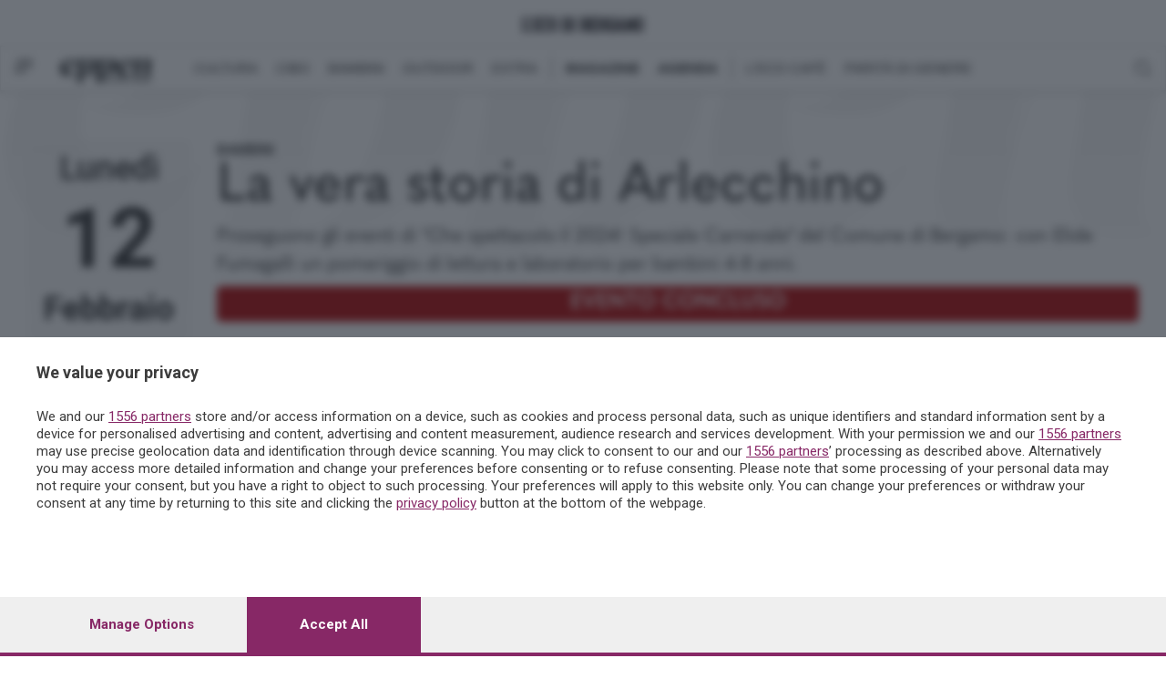

--- FILE ---
content_type: text/html; charset=utf-8
request_url: https://www.ecodibergamo.it/eventi/eppen/dettaglio/bambini/bergamo/la-vera-storia-di-arlecchino_209807/
body_size: 392091
content:


<!DOCTYPE html>
<html class="nojs html css_verticalspacer" lang="it-IT">
<head>

    


<link href="https://fonts.googleapis.com/css?family=Roboto:100,300,400,500,700&amp;subset=latin-ext"
      rel="stylesheet">
<link rel="stylesheet" href="https://use.fontawesome.com/releases/v5.0.8/css/brands.css"
      integrity="sha384-IiIL1/ODJBRTrDTFk/pW8j0DUI5/z9m1KYsTm/RjZTNV8RHLGZXkUDwgRRbbQ+Jh" crossorigin="anonymous">
<link rel="stylesheet" href="https://use.fontawesome.com/releases/v5.0.8/css/fontawesome.css"
      integrity="sha384-q3jl8XQu1OpdLgGFvNRnPdj5VIlCvgsDQTQB6owSOHWlAurxul7f+JpUOVdAiJ5P" crossorigin="anonymous">
<link rel="stylesheet" href="https://use.fontawesome.com/releases/v5.0.13/css/all.css"
      integrity="sha384-DNOHZ68U8hZfKXOrtjWvjxusGo9WQnrNx2sqG0tfsghAvtVlRW3tvkXWZh58N9jp" crossorigin="anonymous">


<link href="/static/v2/css/jquery.toast.min.css" rel="stylesheet">

<link href="/static/react/css/main.css?v=10" rel="stylesheet">

<!-- Magnific Popup core CSS file -->
<link rel="stylesheet" href="/static/v2/css/magnific-popup.css">


    
    
<!-- Add the slick-theme.css if you want default styling -->
<link rel="stylesheet" type="text/css"
      href="https://cdnjs.cloudflare.com/ajax/libs/slick-carousel/1.9.0/slick.min.css"/>
<!-- Add the slick-theme.css if you want default styling -->
<link rel="stylesheet" type="text/css"
      href="https://cdnjs.cloudflare.com/ajax/libs/slick-carousel/1.9.0/slick-theme.min.css"/>
<!-- Hotjar Tracking Code for https://skille.ecodibergamo.it -->


  <script>function _extends() { return (_extends = Object.assign || function (t) { for (var e = 1; e < arguments.length; e++) { var n = arguments[e]; for (var o in n) Object.prototype.hasOwnProperty.call(n, o) && (t[o] = n[o]) } return t }).apply(this, arguments) } function _typeof(t) { return (_typeof = "function" == typeof Symbol && "symbol" == typeof Symbol.iterator ? function (t) { return typeof t } : function (t) { return t && "function" == typeof Symbol && t.constructor === Symbol && t !== Symbol.prototype ? "symbol" : typeof t })(t) } !function (t, e) { "object" === ("undefined" == typeof exports ? "undefined" : _typeof(exports)) && "undefined" != typeof module ? module.exports = e() : "function" == typeof define && define.amd ? define(e) : t.LazyLoad = e() }(this, function () { "use strict"; var t = "undefined" != typeof window, e = t && !("onscroll" in window) || "undefined" != typeof navigator && /(gle|ing|ro)bot|crawl|spider/i.test(navigator.userAgent), n = t && "IntersectionObserver" in window, o = t && "classList" in document.createElement("p"), r = { elements_selector: "img", container: e || t ? document : null, threshold: 300, thresholds: null, data_src: "src", data_srcset: "srcset", data_sizes: "sizes", data_bg: "bg", class_loading: "loading", class_loaded: "loaded", class_error: "error", load_delay: 0, auto_unobserve: !0, callback_enter: null, callback_exit: null, callback_reveal: null, callback_loaded: null, callback_error: null, callback_finish: null, use_native: !1 }, a = function (t, e) { var n, o = new t(e); try { n = new CustomEvent("LazyLoad::Initialized", { detail: { instance: o } }) } catch (t) { (n = document.createEvent("CustomEvent")).initCustomEvent("LazyLoad::Initialized", !1, !1, { instance: o }) } window.dispatchEvent(n) }; var i = function (t, e) { return t.getAttribute("data-" + e) }, s = function (t, e, n) { var o = "data-" + e; null !== n ? t.setAttribute(o, n) : t.removeAttribute(o) }, c = function (t) { return "true" === i(t, "was-processed") }, l = function (t, e) { return s(t, "ll-timeout", e) }, u = function (t) { return i(t, "ll-timeout") }, d = function (t, e) { t && t(e) }, f = function (t, e) { t._loadingCount += e, 0 === t._elements.length && 0 === t._loadingCount && d(t._settings.callback_finish) }, _ = function (t) { for (var e, n = [], o = 0; e = t.children[o]; o += 1)"SOURCE" === e.tagName && n.push(e); return n }, v = function (t, e, n) { n && t.setAttribute(e, n) }, g = function (t, e) { v(t, "sizes", i(t, e.data_sizes)), v(t, "srcset", i(t, e.data_srcset)), v(t, "src", i(t, e.data_src)) }, m = { IMG: function (t, e) { var n = t.parentNode; n && "PICTURE" === n.tagName && _(n).forEach(function (t) { g(t, e) }); g(t, e) }, IFRAME: function (t, e) { v(t, "src", i(t, e.data_src)) }, VIDEO: function (t, e) { _(t).forEach(function (t) { v(t, "src", i(t, e.data_src)) }), v(t, "src", i(t, e.data_src)), t.load() } }, b = function (t, e) { var n, o, r = e._settings, a = t.tagName, s = m[a]; if (s) return s(t, r), f(e, 1), void (e._elements = (n = e._elements, o = t, n.filter(function (t) { return t !== o }))); !function (t, e) { var n = i(t, e.data_src), o = i(t, e.data_bg); n && (t.style.backgroundImage = 'url("'.concat(n, '")')), o && (t.style.backgroundImage = o) }(t, r) }, h = function (t, e) { o ? t.classList.add(e) : t.className += (t.className ? " " : "") + e }, p = function (t, e, n) { t.addEventListener(e, n) }, y = function (t, e, n) { t.removeEventListener(e, n) }, E = function (t, e, n) { y(t, "load", e), y(t, "loadeddata", e), y(t, "error", n) }, w = function (t, e, n) { var r = n._settings, a = e ? r.class_loaded : r.class_error, i = e ? r.callback_loaded : r.callback_error, s = t.target; !function (t, e) { o ? t.classList.remove(e) : t.className = t.className.replace(new RegExp("(^|\\s+)" + e + "(\\s+|$)"), " ").replace(/^\s+/, "").replace(/\s+$/, "") }(s, r.class_loading), h(s, a), d(i, s), f(n, -1) }, I = function (t, e) { var n = function n(r) { w(r, !0, e), E(t, n, o) }, o = function o(r) { w(r, !1, e), E(t, n, o) }; !function (t, e, n) { p(t, "load", e), p(t, "loadeddata", e), p(t, "error", n) }(t, n, o) }, k = ["IMG", "IFRAME", "VIDEO"], A = function (t, e) { var n = e._observer; z(t, e), n && e._settings.auto_unobserve && n.unobserve(t) }, L = function (t) { var e = u(t); e && (clearTimeout(e), l(t, null)) }, x = function (t, e) { var n = e._settings.load_delay, o = u(t); o || (o = setTimeout(function () { A(t, e), L(t) }, n), l(t, o)) }, z = function (t, e, n) { var o = e._settings; !n && c(t) || (k.indexOf(t.tagName) > -1 && (I(t, e), h(t, o.class_loading)), b(t, e), function (t) { s(t, "was-processed", "true") }(t), d(o.callback_reveal, t), d(o.callback_set, t)) }, O = function (t) { return !!n && (t._observer = new IntersectionObserver(function (e) { e.forEach(function (e) { return function (t) { return t.isIntersecting || t.intersectionRatio > 0 }(e) ? function (t, e) { var n = e._settings; d(n.callback_enter, t), n.load_delay ? x(t, e) : A(t, e) }(e.target, t) : function (t, e) { var n = e._settings; d(n.callback_exit, t), n.load_delay && L(t) }(e.target, t) }) }, { root: (e = t._settings).container === document ? null : e.container, rootMargin: e.thresholds || e.threshold + "px" }), !0); var e }, N = ["IMG", "IFRAME"], C = function (t, e) { return function (t) { return t.filter(function (t) { return !c(t) }) }((n = t || function (t) { return t.container.querySelectorAll(t.elements_selector) }(e), Array.prototype.slice.call(n))); var n }, M = function (t, e) { this._settings = function (t) { return _extends({}, r, t) }(t), this._loadingCount = 0, O(this), this.update(e) }; return M.prototype = { update: function (t) { var n, o = this, r = this._settings; (this._elements = C(t, r), !e && this._observer) ? (function (t) { return t.use_native && "loading" in HTMLImageElement.prototype }(r) && ((n = this)._elements.forEach(function (t) { -1 !== N.indexOf(t.tagName) && (t.setAttribute("loading", "lazy"), z(t, n)) }), this._elements = C(t, r)), this._elements.forEach(function (t) { o._observer.observe(t) })) : this.loadAll() }, destroy: function () { var t = this; this._observer && (this._elements.forEach(function (e) { t._observer.unobserve(e) }), this._observer = null), this._elements = null, this._settings = null }, load: function (t, e) { z(t, this, e) }, loadAll: function () { var t = this; this._elements.forEach(function (e) { A(e, t) }) } }, t && function (t, e) { if (e) if (e.length) for (var n, o = 0; n = e[o]; o += 1)a(t, n); else a(t, e) }(M, window.lazyLoadOptions), M });
</script>



    <link href="/static/v2/css/main.bundle.css?v=12" rel="stylesheet">
    <link href="/static/eppen/css/eppen.bundle.css?v=5" rel="stylesheet">

<link href="/static/v2/css/lista-autori.css?v=20200212" rel="stylesheet">

<script src="https://cdnjs.cloudflare.com/ajax/libs/popper.js/1.12.9/umd/popper.min.js" integrity="sha384-ApNbgh9B+Y1QKtv3Rn7W3mgPxhU9K/ScQsAP7hUibX39j7fakFPskvXusvfa0b4Q" crossorigin="anonymous"></script>


    <title>La vera storia di Arlecchino -
    Assessorato alla Cultura, Comune di Bergamo - eventi</title>
    <meta name="description"
          content="Eppen"/>
    

    


    <meta name="generator" content="2018.0.0.379"/>

    <meta charset="utf-8">
    <meta http-equiv="x-ua-compatible" content="ie=edge">
    <meta name="viewport" content="width=device-width, initial-scale=1">

    


<script id="dataLayer" type="application/json">[{"event": "InitData", "section": "eppen", "content_type": "section", "newspaper": false}]</script>

<script>
    dataLayer = JSON.parse(document.getElementById('dataLayer').textContent);

    function gtag() {
        dataLayer.push(arguments);
    }

    (function (w, d, s, l, i) {
        w[l] = w[l] || [];
        w[l].push({
            'gtm.start':
                new Date().getTime(), event: 'gtm.js'
        });
        var f = d.getElementsByTagName(s)[0],
            j = d.createElement(s), dl = l != 'dataLayer' ? '&l=' + l : '';
        j.async = true;
        j.src =
            'https://www.googletagmanager.com/gtm.js?id=' + i + dl;
        f.parentNode.insertBefore(j, f);
    })(window, document, 'script', 'dataLayer', 'GTM-TH8CSG6');
</script>
<!-- End Google Tag Manager -->




    
        
            <script async src="https://ads.sesaab.it/www/delivery/asyncjs.php"></script>
            <!-- Custom Script Header -->
<script type="text/javascript">
!function(){"use strict";function e(e){var t=!(arguments.length>1&&void 0!==arguments[1])||arguments[1],c=document.createElement("script");c.src=e,t?c.type="module":(c.async=!0,c.type="text/javascript",c.setAttribute("nomodule",""));var n=document.getElementsByTagName("script")[0];n.parentNode.insertBefore(c,n)}!function(t,c){!function(t,c,n){var a,o,r;n.accountId=c,null!==(a=t.marfeel)&&void 0!==a||(t.marfeel={}),null!==(o=(r=t.marfeel).cmd)&&void 0!==o||(r.cmd=[]),t.marfeel.config=n;var i="https://sdk.mrf.io/statics";e("".concat(i,"/marfeel-sdk.js?id=").concat(c),!0),e("".concat(i,"/marfeel-sdk.es5.js?id=").concat(c),!1)}(t,c,arguments.length>2&&void 0!==arguments[2]?arguments[2]:{})}(window,9731,{multimedia: {}} /* Config */)}();
</script>
            <!-- Matomo Tag Manager -->
<script>
  var _mtm = window._mtm = window._mtm || [];
  _mtm.push({'mtm.startTime': (new Date().getTime()), 'event': 'mtm.Start'});
  (function() {
    var d=document, g=d.createElement('script'), s=d.getElementsByTagName('script')[0];
    g.async=true; g.src='https://analytics.sesaab.it/js/container_hUPxdmUV.js'; s.parentNode.insertBefore(g,s);
  })();
</script>
<!-- End Matomo Tag Manager -->
            <!--  Disabilita Google Ads -->
<script>
  (adsbygoogle = window.adsbygoogle || []).pauseAdRequests = 1;
</script>

<!-- Script CMP Pubtech caricato in lazy-load dopo 2s -->
<script>
  window.addEventListener('load', () => {
    setTimeout(() => {
      // Versione moderna (module)
      const moduleScript = document.createElement('script');
      moduleScript.type = 'module';
      moduleScript.src = 'https://cmp.pubtech.ai/255/pubtech-cmp-v2-esm.js';
      document.head.appendChild(moduleScript);

      // Versione legacy (nomodule)
      const noModuleScript = document.createElement('script');
      noModuleScript.setAttribute('nomodule', '');
      noModuleScript.src = 'https://cmp.pubtech.ai/255/pubtech-cmp-v2.js';
      document.head.appendChild(noModuleScript);
    }, 1000); //  Ritardo di 1 secondi
  });
</script>

<!--  Gestione consenso invariata -->
<script>
  window.q_consent = false;
  var __pub_tech_cmp_on_consent_queue = __pub_tech_cmp_on_consent_queue || [];

  __pub_tech_cmp_on_consent_queue.push(function onConsent(consentData, consentObject, publisherConsentObject, integrationsObject) {

    // --- Google Adsense ---
    let googleAdsPurposeRequired;
    const purposeIdRequired = [1, 3, 4];
    purposeIdRequired.forEach(function (id) {
      googleAdsPurposeRequired = (consentObject.purposeConsents.has(id) === true && googleAdsPurposeRequired !== false) ? true : false;
    });

    if (googleAdsPurposeRequired) {
      // Abilita Google Ads dopo il consenso
      (adsbygoogle = window.adsbygoogle || []).pauseAdRequests = 0;
    }

    // --- Qiota ---
    let qiotaPurposeRequired;
    const qiotaPurposeIdRequired = [5];
    qiotaPurposeIdRequired.forEach(function (id) {
      qiotaPurposeRequired = (consentObject.purposeConsents.has(id) === true && qiotaPurposeRequired !== false) ? true : false;
      console.log("qiotaPurposeRequired --> " + qiotaPurposeRequired);
    });

    window.q_consent = !!qiotaPurposeRequired;

    // --- Evento per segnalare che il CMP è pronto ---
    var cmpLoaded = document.createEvent('Event');
    cmpLoaded.initEvent('cmpLoaded', true, true);
    document.dispatchEvent(cmpLoaded);
  });
</script>
        
    

    



    <!-- Favicon -->
    <link rel="icon" href="/static/images/favicon.ico" type="image/x-icon"/>
    <!--[if IE]>
    <link rel="shortcut icon" href="/static/images/favicon.ico" type="image/x-icon" />
    <![endif]-->
</head>
<body id="article"
      class="v2 eco eppen appuntamenti ">
<!-- Google Tag Manager (noscript) -->
<noscript><iframe src="https://www.googletagmanager.com/ns.html?id=GTM-TH8CSG6"
height="0" width="0" style="display:none;visibility:hidden"></iframe></noscript>
<!-- End Google Tag Manager (noscript) -->



<div id="fb-root"></div>
<script>
    window.fbAsyncInit = function () {
        FB.init({
            appId: '568562893219899',
            xfbml: true,
            version: 'v2.5'
        });
    };
    (function (d, s, id) {
        var js, fjs = d.getElementsByTagName(s)[0];
        if (d.getElementById(id)) {
            return;
        }
        js = d.createElement(s);
        js.id = id;
        js.src = "//connect.facebook.net/it_IT/sdk.js";
        fjs.parentNode.insertBefore(js, fjs);
    }(document, 'script', 'facebook-jssdk'));
</script>
<script async defer crossorigin="anonymous" src="https://connect.facebook.net/it_IT/sdk.js"></script>

    <header class="">
        <div class="subheader" id="upper">
    <div class="subheader-wrapper">
        <div class="subheader-icon-wrapper left">
        </div>
        <div class="d-flex align-items-center">
            <a class="navbar-brand" href="/">
                <div>
                    

<img src="/static/eppen/images/logo-eco.svg" height="16px"  />
                </div>
            </a>
        </div>
        
        <div class="subheader-icon-wrapper right" id="loginbar">
        </div>
    </div>
</div>
<div class="subheader" id="lower">
    <div class="subheader-wrapper desktop">
        <div class="subheader-icon-wrapper">
        <span id="menu-open-button">
          <?xml version="1.0" encoding="UTF-8"?>
<svg width="20px" height="15px" viewBox="0 0 20 15" version="1.1" xmlns="http://www.w3.org/2000/svg"
     xmlns:xlink="http://www.w3.org/1999/xlink">
    <!-- Generator: sketchtool 55.2 (78181) - https://sketchapp.com -->
    <title>93FE310D-CB37-4670-9E7A-E60EDBE81DAD</title>
    <desc>Created with sketchtool.</desc>
    <g id="Home" stroke="none" stroke-width="1" fill="none" fill-rule="evenodd">
        <g id="Home-/-home-desk" transform="translate(-127.000000, -16.000000)" fill="#717171" fill-rule="nonzero">
            <g id="Menu">
                <g id="ECO-MENU-/-Menu-generico---XL-Copy">
                    <g id="Group" transform="translate(127.000000, 8.000000)">
                        <path d="M12,20.75 L12,22.25 C12,22.453126 11.9505213,22.6289055 11.8515625,22.7773438 C11.7526037,22.925782 11.6354173,23 11.5,23 L0.5,23 C0.364582656,23 0.247396328,22.925782 0.1484375,22.7773438 C0.0494786719,22.6289055 0,22.453126 0,22.25 L0,20.75 C0,20.546874 0.0494786719,20.3710945 0.1484375,20.2226562 C0.247396328,20.074218 0.364582656,20 0.5,20 L11.5,20 C11.6354173,20 11.7526037,20.074218 11.8515625,20.2226562 C11.9505213,20.3710945 12,20.546874 12,20.75 Z M20,14.75 L20,16.25 C20,16.453126 19.9175355,16.6289055 19.7526042,16.7773438 C19.5876728,16.925782 19.3923622,17 19.1666667,17 L0.833333333,17 C0.60763776,17 0.412327214,16.925782 0.247395833,16.7773438 C0.0824644531,16.6289055 0,16.453126 0,16.25 L0,14.75 C0,14.546874 0.0824644531,14.3710945 0.247395833,14.2226562 C0.412327214,14.074218 0.60763776,14 0.833333333,14 L19.1666667,14 C19.3923622,14 19.5876728,14.074218 19.7526042,14.2226562 C19.9175355,14.3710945 20,14.546874 20,14.75 Z M20,8.75 L20,10.25 C20,10.453126 19.9299052,10.6289055 19.7897135,10.7773438 C19.6495219,10.925782 19.4835079,11 19.2916667,11 L3.70833333,11 C3.5164921,11 3.35047813,10.925782 3.21028646,10.7773438 C3.07009479,10.6289055 3,10.453126 3,10.25 L3,8.75 C3,8.54687398 3.07009479,8.37109449 3.21028646,8.22265625 C3.35047813,8.07421801 3.5164921,8 3.70833333,8 L19.2916667,8 C19.4835079,8 19.6495219,8.07421801 19.7897135,8.22265625 C19.9299052,8.37109449 20,8.54687398 20,8.75 Z"
                              id="ico-menu-left"></path>
                    </g>
                </g>
            </g>
        </g>
    </g>
</svg>

        </span>
            <div class="logo-menu">

    
        
            <a href="/publisher/eppen/section/">
                <img class="img-logo" src="https://storage.ecodibergamo.it/media/sections/2025/03/logo_eppen.png" height="27"/>
            </a>
        
    
</div>
        </div>
        
<div class="subheader-links-wrapper">
    
        
    
        <div class="subheader-links-block">

    
        

    <div class="subheader-link ">
    <a href="/publisher/eppen/cultura/section/">
        CULTURA
    </a>
</div>

    <div class="subheader-link ">
    <a href="/publisher/eppen/cibo/section/">
        CIBO
    </a>
</div>

    <div class="subheader-link ">
    <a href="/publisher/eppen/bambini/section/">
        BAMBINI
    </a>
</div>

    <div class="subheader-link ">
    <a href="/publisher/eppen/outdoor/section/">
        OUTDOOR
    </a>
</div>

    <div class="subheader-link ">
    <a href="/publisher/eppen/extra/section/">
        EXTRA
    </a>
</div>

    


</div>


    

    
        

    

    





    
        <div class="subheader-links-block">

    
        

    <div class="subheader-link strong">
    <a href="/publisher/eppen/magazine/section/">
        MAGAZINE
    </a>
</div>

    <div class="subheader-link strong">
    <a href="/eventi/">
        AGENDA
    </a>
</div>

    


</div>


    

    
        

    

    





    
        <div class="subheader-links-block">

    
        

    <div class="subheader-link ">
    <a href="/publisher/eppen/eco_cafe/section/">
        L&#x27;ECO CAFÉ
    </a>
</div>

    <div class="subheader-link ">
    <a href="/publisher/eppen/parita-di-genere/section/">
        PARITÀ DI GENERE
    </a>
</div>

    


</div>


    
</div>


        <div class="subheader-icon-wrapper right">

    <img class="pointer" id="search-open-button"
         src="[data-uri]">

</div>

<div id="search-container">

        <form method="GET" id="search-form" action="/ricerca/sezione/eppen/">
            <input type="text" name="q" placeholder="CERCA CONTENUTI"/>
        </form>


</div>
    </div>
    <div class="subheader-wrapper mobile">
        <div class="subheader-icon-wrapper">
                <span id="menu-open-button-mobile">

          <?xml version="1.0" encoding="UTF-8"?>
<svg width="20px" height="15px" viewBox="0 0 20 15" version="1.1" xmlns="http://www.w3.org/2000/svg"
     xmlns:xlink="http://www.w3.org/1999/xlink">
    <!-- Generator: sketchtool 55.2 (78181) - https://sketchapp.com -->
    <title>93FE310D-CB37-4670-9E7A-E60EDBE81DAD</title>
    <desc>Created with sketchtool.</desc>
    <g id="Home" stroke="none" stroke-width="1" fill="none" fill-rule="evenodd">
        <g id="Home-/-home-desk" transform="translate(-127.000000, -16.000000)" fill="#717171" fill-rule="nonzero">
            <g id="Menu">
                <g id="ECO-MENU-/-Menu-generico---XL-Copy">
                    <g id="Group" transform="translate(127.000000, 8.000000)">
                        <path d="M12,20.75 L12,22.25 C12,22.453126 11.9505213,22.6289055 11.8515625,22.7773438 C11.7526037,22.925782 11.6354173,23 11.5,23 L0.5,23 C0.364582656,23 0.247396328,22.925782 0.1484375,22.7773438 C0.0494786719,22.6289055 0,22.453126 0,22.25 L0,20.75 C0,20.546874 0.0494786719,20.3710945 0.1484375,20.2226562 C0.247396328,20.074218 0.364582656,20 0.5,20 L11.5,20 C11.6354173,20 11.7526037,20.074218 11.8515625,20.2226562 C11.9505213,20.3710945 12,20.546874 12,20.75 Z M20,14.75 L20,16.25 C20,16.453126 19.9175355,16.6289055 19.7526042,16.7773438 C19.5876728,16.925782 19.3923622,17 19.1666667,17 L0.833333333,17 C0.60763776,17 0.412327214,16.925782 0.247395833,16.7773438 C0.0824644531,16.6289055 0,16.453126 0,16.25 L0,14.75 C0,14.546874 0.0824644531,14.3710945 0.247395833,14.2226562 C0.412327214,14.074218 0.60763776,14 0.833333333,14 L19.1666667,14 C19.3923622,14 19.5876728,14.074218 19.7526042,14.2226562 C19.9175355,14.3710945 20,14.546874 20,14.75 Z M20,8.75 L20,10.25 C20,10.453126 19.9299052,10.6289055 19.7897135,10.7773438 C19.6495219,10.925782 19.4835079,11 19.2916667,11 L3.70833333,11 C3.5164921,11 3.35047813,10.925782 3.21028646,10.7773438 C3.07009479,10.6289055 3,10.453126 3,10.25 L3,8.75 C3,8.54687398 3.07009479,8.37109449 3.21028646,8.22265625 C3.35047813,8.07421801 3.5164921,8 3.70833333,8 L19.2916667,8 C19.4835079,8 19.6495219,8.07421801 19.7897135,8.22265625 C19.9299052,8.37109449 20,8.54687398 20,8.75 Z"
                              id="ico-menu-left"></path>
                    </g>
                </g>
            </g>
        </g>
    </g>
</svg>
        </span>
        </div>
        <div class="subheader-icon-wrapper center">
            

    
        
            <a href="/publisher/eppen/section/">
                <img class="img-logo" src="https://storage.ecodibergamo.it/media/sections/2025/03/logo_eppen.png" height="27"/>
            </a>
        
    

        </div>
        <div class="subheader-icon-wrapper right">
            <div id="usermenu-button" class="loginbar_mobile"></div>
        </div>

    </div>
</div>

        
    </header>



    
        


<nav id="menu" class="menu-wrapper">
    <div class="menu-container" style="border-top-color: #b2d732">
        <a class="menu__blocker" href="#menu"></a>
        <div class="menu_navbars_top">
            <div class="menu_navbars_top_background">
            </div>
            <svg width="134px" height="36px" viewBox="0 0 134 36" version="1.1" xmlns="http://www.w3.org/2000/svg" xmlns:xlink="http://www.w3.org/1999/xlink">
        <!-- Generator: sketchtool 56.3 (101010) - https://sketch.com -->
        <title>4252AB8C-8AA3-4396-9B68-E6598ADCD92A</title>
        <desc>Created with sketchtool.</desc>
        <g id="Page-1" stroke="none" stroke-width="1" fill="none" fill-rule="evenodd">
            <g id="MENU-Cultura" transform="translate(-40.000000, -42.000000)">
                <g id="Menu---Header-Copy-2">
                    <image id="logo-eppen" x="40" y="42" width="134" height="36" xlink:href="[data-uri]"></image>
                </g>
            </g>
        </g>
    </svg>
            



            <div class="menu-close" id="menu-close-button">
                <svg enable-background="new 0 0 40.1 40.1" viewBox="0 0 40.1 40.1" xmlns="http://www.w3.org/2000/svg">
                    <g fill="#333333">
                        <path d="m19.1-7.3h2v54.7h-2z" transform="matrix(.7071 -.7071 .7071 .7071 -8.3084 20.0578)"/>
                        <path d="m-7.3 19.1h54.7v2h-54.7z"
                              transform="matrix(.7071 -.7071 .7071 .7071 -8.3084 20.0579)"/>
                    </g>
                </svg>
            </div>
        </div>

        <div class="menu_navbars_search">
    <div class="menu_back_link hidden" id="menu_back_trigger">
        <div class="menu_back"><!--?xml version="1.0" encoding="UTF-8"?-->
            <svg width="20px" height="20px" viewBox="0 0 20 20" version="1.1" xmlns="http://www.w3.org/2000/svg"
                 xmlns:xlink="http://www.w3.org/1999/xlink">
                <!-- Generator: Sketch 58 (84663) - https://sketch.com -->
                <title>BAck-menu</title>
                <desc>Created with Sketch.</desc>
                <g id="Symbols" stroke="none" stroke-width="1" fill="none" fill-rule="evenodd">
                    <g id="Menu---Back-02" transform="translate(-10.000000, -22.000000)" fill="#898989">
                        <polygon id="BAck-menu"
                                 points="30 30.75 14.75 30.75 21.75 23.75 20 22 10 32 20 42 21.75 40.25 14.75 33.25 30 33.25"></polygon>
                    </g>
                </g>
            </svg>
        </div>
        <div id="menu_back"></div>
    </div>


<div class="menu_search">
    <a href="/ricerca/sezione/eppen">
        <svg width="68px" height="68px" viewBox="0 0 68 68" version="1.1" xmlns="http://www.w3.org/2000/svg" xmlns:xlink="http://www.w3.org/1999/xlink">
    <!-- Generator: sketchtool 56.3 (101010) - https://sketch.com -->
    <title>6BD89641-CDFB-495F-9E4F-A65A197302AC</title>
    <desc>Created with sketchtool.</desc>
    <defs>
        <filter x="-28.6%" y="-28.6%" width="157.1%" height="157.1%" filterUnits="objectBoundingBox" id="filter-1">
            <feOffset dx="0" dy="2" in="SourceAlpha" result="shadowOffsetOuter1"></feOffset>
            <feGaussianBlur stdDeviation="3" in="shadowOffsetOuter1" result="shadowBlurOuter1"></feGaussianBlur>
            <feColorMatrix values="0 0 0 0 0   0 0 0 0 0   0 0 0 0 0  0 0 0 0.5 0" type="matrix" in="shadowBlurOuter1" result="shadowMatrixOuter1"></feColorMatrix>
            <feMerge>
                <feMergeNode in="shadowMatrixOuter1"></feMergeNode>
                <feMergeNode in="SourceGraphic"></feMergeNode>
            </feMerge>
        </filter>
    </defs>
    <g id="Page-1" stroke="none" stroke-width="1" fill="none" fill-rule="evenodd">
        <g id="MENU-Eppen" transform="translate(-323.000000, -117.000000)">
            <g id="Group-3" filter="url(#filter-1)" transform="translate(329.000000, 121.000000)">
                <circle id="Oval" fill="#2E2E2E" cx="28" cy="28" r="28"></circle>
                <g id="iconfinder_search_322497" transform="translate(10.000000, 13.000000)" fill="#FFFFFF" fill-rule="nonzero">
                    <path d="M30.8691951,26.1475109 L23.9196201,19.1904762 C22.8831472,20.8022872 21.5144349,22.1734162 19.9043522,23.2100541 L26.8548738,30.1670889 C27.9642311,31.277637 29.7617309,31.277637 30.8691951,30.1670889 C31.9794991,29.0593834 31.9794991,27.2599542 30.8691951,26.1475109 Z" id="Path"></path>
                    <path d="M24.3284413,11.8095238 C24.3284413,5.28771429 19.0460789,0 12.5308704,0 C6.01566194,0 0.733299595,5.28771429 0.733299595,11.8095238 C0.733299595,18.3313333 6.01566194,23.6190476 12.5308704,23.6190476 C19.0460789,23.6190476 24.3284413,18.3313333 24.3284413,11.8095238 Z M12.5308704,20.6666667 C7.65060864,20.6666667 3.68269231,16.6947302 3.68269231,11.8095238 C3.68269231,6.92530159 7.65060864,2.95238095 12.5308704,2.95238095 C17.4101491,2.95238095 21.3790486,6.92530159 21.3790486,11.8095238 C21.3790486,16.6947302 17.4101491,20.6666667 12.5308704,20.6666667 Z" id="Shape"></path>
                    <path d="M5.89473684,11.0714286 L7.79077501,11.0714286 C7.79077501,8.45509184 9.91623381,6.32653061 12.5308704,6.32653061 L12.5308704,4.42857143 C8.87151677,4.42857143 5.89473684,7.41026531 5.89473684,11.0714286 Z" id="Path"></path>
                </g>
            </g>
        </g>
    </g>
</svg>
    
    </a>
</div>

</div>

        <div class="panels">
            
                
                    <div class="panel panel_opened panel_iconpanel-first">

                
                    
                        
<a href="#0" class="panel__blocker"></a>
<ul class="listview-icons listview">

    <li class="listitem  " data-subpanel="Home-panel"
    data-name="Home" data-level="1">
    
    <a href="/publisher/eppen/section/" class="listitem__text">Home</a>
    
</li>


    <li class="listitem  " data-subpanel="Cultura-panel"
    data-name="Cultura" data-level="1">
    
    <a href="/publisher/eppen/cultura/section/" class="listitem__text">Cultura</a>
    
        <img src="[data-uri]"
     height="18">
        

    <div id="Cultura-panel" class="panel subpanel hidden" aria-hidden="true">
    <a href="#1" class="panel__blocker"></a>
    <div class="menu-navbar" aria-hidden="true"></div>
    <ul class="listview">
        
            <li class="listitem  " data-subpanel="Arte-panel"
    data-name="Arte" data-level="2">
    
    <a href="/publisher/eppen/cultura/arte/section/" class="listitem__text">Arte</a>
    
</li>

        
            <li class="listitem  " data-subpanel="Cinema-panel"
    data-name="Cinema" data-level="2">
    
    <a href="/publisher/eppen/cultura/cinema_e/section/" class="listitem__text">Cinema</a>
    
</li>

        
            <li class="listitem  " data-subpanel="Serie TV-panel"
    data-name="Serie TV" data-level="2">
    
    <a href="/publisher/eppen/cultura/serie_tv/section/" class="listitem__text">Serie TV</a>
    
</li>

        
            <li class="listitem  " data-subpanel="Incontri-panel"
    data-name="Incontri" data-level="2">
    
    <a href="/publisher/eppen/cultura/incontri/section/" class="listitem__text">Incontri</a>
    
</li>

        
            <li class="listitem  " data-subpanel="Letteratura-panel"
    data-name="Letteratura" data-level="2">
    
    <a href="/publisher/eppen/cultura/letteratura/section/" class="listitem__text">Letteratura</a>
    
</li>

        
            <li class="listitem  " data-subpanel="Musica-panel"
    data-name="Musica" data-level="2">
    
    <a href="/publisher/eppen/cultura/musica/section/" class="listitem__text">Musica</a>
    
</li>

        
            <li class="listitem  " data-subpanel="Spettacoli-panel"
    data-name="Spettacoli" data-level="2">
    
    <a href="/publisher/eppen/cultura/spettacoli/section/" class="listitem__text">Spettacoli</a>
    
</li>

        
            <li class="listitem  " data-subpanel="Teatro-panel"
    data-name="Teatro" data-level="2">
    
    <a href="/publisher/eppen/cultura/teatro/section/" class="listitem__text">Teatro</a>
    
</li>

        
            <li class="listitem  " data-subpanel="Scienza-panel"
    data-name="Scienza" data-level="2">
    
    <a href="/publisher/eppen/cultura/scienza/section/" class="listitem__text">Scienza</a>
    
</li>

        

        
    </ul>
</div>

    
</li>


    <li class="listitem  " data-subpanel="Cibo-panel"
    data-name="Cibo" data-level="1">
    
    <a href="/publisher/eppen/cibo/section/" class="listitem__text">Cibo</a>
    
        <img src="[data-uri]"
     height="18">
        

    <div id="Cibo-panel" class="panel subpanel hidden" aria-hidden="true">
    <a href="#1" class="panel__blocker"></a>
    <div class="menu-navbar" aria-hidden="true"></div>
    <ul class="listview">
        
            <li class="listitem  " data-subpanel="Il Gustavo consiglia-panel"
    data-name="Il Gustavo consiglia" data-level="2">
    
    <a href="/publisher/eppen/cibo/il-gustavo-consiglia/section/" class="listitem__text">Il Gustavo consiglia</a>
    
</li>

        
            <li class="listitem  " data-subpanel="Il Gustavo-panel"
    data-name="Il Gustavo" data-level="2">
    
    <a href="/publisher/eppen/cibo/il-gustavo/section/" class="listitem__text">Il Gustavo</a>
    
</li>

        

        
    </ul>
</div>

    
</li>


    <li class="listitem  " data-subpanel="Bambini-panel"
    data-name="Bambini" data-level="1">
    
    <a href="/publisher/eppen/bambini/section/" class="listitem__text">Bambini</a>
    
</li>


    <li class="listitem  " data-subpanel="Outdoor-panel"
    data-name="Outdoor" data-level="1">
    
    <a href="/publisher/eppen/outdoor/section/" class="listitem__text">Outdoor</a>
    
</li>


    <li class="listitem  " data-subpanel="Extra-panel"
    data-name="Extra" data-level="1">
    
    <a href="/publisher/eppen/extra/section/" class="listitem__text">Extra</a>
    
        <img src="[data-uri]"
     height="18">
        

    <div id="Extra-panel" class="panel subpanel hidden" aria-hidden="true">
    <a href="#1" class="panel__blocker"></a>
    <div class="menu-navbar" aria-hidden="true"></div>
    <ul class="listview">
        
            <li class="listitem  " data-subpanel="Scuola-panel"
    data-name="Scuola" data-level="2">
    
    <a href="/publisher/eppen/extra/scuola/section/" class="listitem__text">Scuola</a>
    
</li>

        
            <li class="listitem  " data-subpanel="Sport-panel"
    data-name="Sport" data-level="2">
    
    <a href="/publisher/eppen/extra/sport_e/section/" class="listitem__text">Sport</a>
    
</li>

        
            <li class="listitem  " data-subpanel="Tecnologia-panel"
    data-name="Tecnologia" data-level="2">
    
    <a href="/publisher/eppen/extra/tecnologia/section/" class="listitem__text">Tecnologia</a>
    
</li>

        
            <li class="listitem  " data-subpanel="Green-panel"
    data-name="Green" data-level="2">
    
    <a href="/publisher/eppen/extra/green/section/" class="listitem__text">Green</a>
    
</li>

        
            <li class="listitem  " data-subpanel="Appuntamenti-panel"
    data-name="Appuntamenti" data-level="2">
    
    <a href="/publisher/eppen/extra/appuntamenti/section/" class="listitem__text">Appuntamenti</a>
    
</li>

        
            <li class="listitem  " data-subpanel="Handmade-panel"
    data-name="Handmade" data-level="2">
    
    <a href="/publisher/eppen/extra/hand_made/section/" class="listitem__text">Handmade</a>
    
</li>

        
            <li class="listitem  " data-subpanel="Altro-panel"
    data-name="Altro" data-level="2">
    
    <a href="/publisher/eppen/extra/altro/section/" class="listitem__text">Altro</a>
    
</li>

        

        
    </ul>
</div>

    
</li>



</ul>
                    
                
                </div>
            
                

                
                    
                        

    <div class="line-copy"></div>

                    
                
                
            
                
                    <div class="panel panel_opened panel_iconpanel-first">

                
                    
                        
<a href="#0" class="panel__blocker"></a>
<ul class="listview-icons listview">

    <li class="listitem  " data-subpanel="Magazine-panel"
    data-name="Magazine" data-level="1">
    
    <a href="/publisher/eppen/magazine/section/" class="listitem__text">Magazine</a>
    
</li>


    <li class="listitem  " data-subpanel="Agenda-panel"
    data-name="Agenda" data-level="1">
    
    <a href="/eventi/" class="listitem__text">Agenda</a>
    
</li>



</ul>
                    
                
                </div>
            
                

                
                    
                        

    <div class="line-copy"></div>

                    
                
                
            
                
                    <div class="panel panel_opened panel_iconpanel-first">

                
                    
                        
<a href="#0" class="panel__blocker"></a>
<ul class="listview-icons listview">

    <li class="listitem  " data-subpanel="L&#x27;Eco café-panel"
    data-name="L&#x27;Eco café" data-level="1">
    
    <a href="/publisher/eppen/eco_cafe/section/" class="listitem__text">L&#x27;Eco café</a>
    
</li>


    <li class="listitem  " data-subpanel="Parità di genere-panel"
    data-name="Parità di genere" data-level="1">
    
    <a href="/publisher/eppen/parita-di-genere/section/" class="listitem__text">Parità di genere</a>
    
</li>



</ul>
                    
                
                </div>
            
                

                
                    
                        

    <div class="line-copy"></div>

                    
                
                
            
                
                    <div class="menu_section">

                
                    
                        


    
        
            <div class="menu_social_container">
        
    
    
<a target="_blank" href="https://www.facebook.com/eppeneventi/">
    
        <img src="https://storage.ecodibergamo.it/media/menu/menuItem/logo/download.png" height="27px" title="">
    
</a>


    

    
    
<a target="_blank" href="https://www.instagram.com/eppenbergamo/">
    
        <img src="https://storage.ecodibergamo.it/media/menu/menuItem/logo/download_1_.jpg" height="27px" title="">
    
</a>


    
        
            </div>
        
    


                    
                
                </div>
            
        </div>

    </div>
</nav>


    
    


    <div class="page-spacing"></div>





<script type="application/ld+json">
{
  "@context": "http://schema.org",
  "@type": "Event",
  
  "location": {
    "@type": "Place",
    "address": {
      "@type": "PostalAddress",
      "addressLocality": "Bergamo",
      "addressCountry": "IT",
      
      "postalCode": "24121",
      "streetAddress": "Via T. Tasso 4"
    },
    "geo": {
        "@type": "GeoCoordinates",
        "latitude": "45.695902",
        "longitude": "9.672133"
    },

    "name": "Biblioteca Caversazzi"
  },
  
  "organizer": {
      "@context": "http://schema.org",
      "@type": "Organization",
      "address": {
        "@type": "PostalAddress",
        "addressLocality": "Bergamo",
        "postalCode": "24122",
        "addressCountry": "IT",
        "streetAddress": "Piazza Giacomo Matteotti, 27"
      },
      "email": "ass.cultura@comune.bg.it",
      "url": "http://www.comune.bergamo.it/",
      "name": "Assessorato alla Cultura, Comune di Bergamo",
      "telephone": "035399277"
    },
  "name": "La vera storia di Arlecchino",
  "description": "Proseguono gli eventi di &quot;Che spettacolo il 2024! Speciale Carnevale&quot; del Comune di Bergamo: con Elide Fumagalli un pomeriggio di lettura e laboratorio per bambini 4-8 anni.",
  
  "startDate": "2024-02-12T16:45",
  "endDate": "2024-02-12T17:45",
  "image": "https://eventsbox.ecodibergamo.it/media/photologue/2023/11/24/photos/cache/la-vera-storia-_2024_02_05T13_11_08_402179_detail_box.jpg"
}
</script>

<article class="event-detail">

    <div class="event-detail-header">
        <div class="row mx-0 mt-4">
            <div class="col-12 col-lg-2">
                <div class="event-detail-calendar">
                    
                    <div class="event-detail-calendar-day">Lunedì</div>
                    <div class="event-detail-calendar-day-num">12</div>
                    <div class="event-detail-calendar-month">Febbraio</div>
                </div>
            </div>
            <div class="col-12 col-lg-10">
                
                <div class="article-section-category">
                    
                        <a href="/eventi/eppen/categoria/bambini/">Bambini</a>
                        
                </div>
                <h1>La vera storia di Arlecchino</h1>
                <h2>Proseguono gli eventi di &quot;Che spettacolo il 2024! Speciale Carnevale&quot; del Comune di Bergamo: con Elide Fumagalli un pomeriggio di lettura e laboratorio per bambini 4-8 anni.</h2>
                
                    <div class="event-detail-ended-flag">EVENTO CONCLUSO</div>
            </div>
        </div>
    </div>

    <div class="row mx-0 no-padding event-detail-body">
        <div class="fixed-col-calculated">
            <div class="row mx-0 mt-4" id="scroll1">
                <div class="col-12 col-md-4 mt-4 mt-lg-0 mb-4 mb-lg-0 d-md-block">
                    <img class="card-img" src="https://eventsbox.ecodibergamo.it/media/photologue/2023/11/24/photos/cache/la-vera-storia-_2024_02_05T13_11_08_402179_box_profile.jpg"/>
                </div>
                <div class="col-12 col-md-8 no-padding eppen-evento-descrizione">
                    
                    <p>Proseguono gli eventi di "Che spettacolo il 2024! Speciale Carnevale" del Comune di Bergamo: con Elide Fumagalli un pomeriggio di lettura e laboratorio per bambini 4-8 anni.<br></p>
                    
                </div>
            </div>
        </div>
        <div class="fixed-col-300 d-none d-sm-block">
            <div class="row mx-0" style="font-size: 16px;">
                <!-- <div class="col-12 mt-4 mb-4 no-padding">
                  <button type="button" class="btn btn-danger event-detail-sidebar-button">ACQUISTA I BIGLIETTI</button>
                </div> -->
                <div class="col-12 mt-0 no-padding">
                    
                        <div class="mb-3">
                            <div class="event-detail-sidebar-title">Informazioni</div>
                            <p class="event-detail-sidebar-text"><strong>Prezzo:</strong>
                                gratuito
                                <br/>
                                
                                
                            </p>
                        </div>
                    
                    
                        <div class="mb-3">
                            <div class="event-detail-sidebar-title mb-1">Contatti</div>
                            <p class="event-detail-sidebar-text">
                                <strong>Telefono:</strong> 035.399437
                                    <br/>
                                <strong>Email</strong>:
                                    <a href="/cdn-cgi/l/email-protection#62010a07111207161603010d0e0d22050f030b0e4c010d0f" class="evento_mailto"><span class="__cf_email__" data-cfemail="e3808b86909386979782808c8f8ca3848e828a8fcd808c8e">[email&#160;protected]</span></a>
                                    <br/>
                                
                                    <ul class="link-list-social">
                                        
                                            <li class="link-social">
                                                <a class="icon-social" rel="nofollow" href="https://www.facebook.com/chespettacoloil2024"
                                                   aria-label="Facebook">
                                                    <img class="icon_facebook" alt="Facebook" title="Facebook"
                                                         src="/static/eppen/images/icon-facebook.svg">
                                                </a>
                                            </li>
                                        
                                        
                                            <li class="link-social">
                                                <a class="icon-social" rel="nofollow" href="https://www.instagram.com/chespettacoloil2024/"
                                                   aria-label="Instagram">
                                                    <img class="icon_instagram" alt="Instagram" title="Instagram"
                                                         src="/static/eppen/images/icon-instagram.svg">
                                                </a>
                                            </li>
                                        
                                        
                                        
                                        
                                    </ul>
                                

                                
                                    <a href="https://bergamobrescia2023.it/eventi/che-spettacolo-il-2024-speciale-carnevale/" rel="nofollow"
                                       class="btn btn-outline-dark col-12 mt-3" style="height: 38px;">
                                        <strong>VISITA IL SITO</strong>
                                    </a>
                                
                            </p>
                        </div>
                    
                    

                    
                        <div class="mb-3">
                            <div class="event-detail-sidebar-title mb-1">Organizzatore</div>
                            <p class="event-detail-sidebar-text">
                            <div class="row">
                                
                                    <div class="col-3">
                                        <div class="event-detail-sidebar-img" style="background-image: url(
                                                https://eventsbox.ecodibergamo.it/media/photologue/2021/7/23/photos/cache/assessorato-all_2021_07_29T15_10_29_957247_box.jpg)">
                                        </div>
                                    </div>
                                
                                <div class="col-7 pt-2">
                                    
                                        <a href="/eventi/eppen/organizzatore/assessorato-alla-cultura-comune-di-bergamo_47_76/"><b>Assessorato alla Cultura, Comune di Bergamo</b></a>
                                </div>
                                </p>
                            </div>
                        </div>
                    

                    <div class="event-detail-sidebar-title mb-1">Data e Ora</div>
                    <div class="mb-3">
                        
                            <p class="event-detail-sidebar-text">
                                <strong>Inizio:</strong> lunedì 12 febbraio 2024 16:45
                            </p>
                            <p class="event-detail-sidebar-text">
                                <strong>Fine:</strong> lunedì 12 febbraio 2024
                                17:45</p>
                            </div>
                        

                    <div class="mb-1 blocco-aperture">
                        <div class="mb-3">
                            <div class="event-detail-sidebar-title">Giorni di apertura</div>
                            <div class="tab-aperture">
                                <div class="row-day">
                                    <div class="detail-day"><span class="">L</span></div>
                                    <div class="detail-day"><span class="">M</span></div>
                                    <div class="detail-day"><span class="">M</span></div>
                                    <div class="detail-day"><span class="">G</span></div>
                                    <div class="detail-day"><span class="">V</span></div>
                                    <div class="detail-day"><span class="">S</span></div>
                                    <div class="detail-day"><span class="">D</span></div>
                                </div>
                                <div class="row-open">
                                    <div class="detail-status">
                                        <div class="open"></div>
                                    </div>
                                    <div class="detail-status">
                                        <div class="open"></div>
                                    </div>
                                    <div class="detail-status">
                                        <div class="open"></div>
                                    </div>
                                    <div class="detail-status">
                                        <div class="open"></div>
                                    </div>
                                    <div class="detail-status">
                                        <div class="open"></div>
                                    </div>
                                    <div class="detail-status">
                                        <div class="open"></div>
                                    </div>
                                    <div class="detail-status">
                                        <div class="open"></div>
                                    </div>
                                </div>
                            </div>
                        </div>
                    </div>


                    
                        <div class="mb-3">
                            <div class="event-detail-sidebar-title mb-1">Documenti</div>
                            <p class="event-detail-sidebar-text">
                                <a href="https://eventsbox.ecodibergamo.it/media/calendarium/2024/02/05/flyer-Carnevale-2024.pdf" target="_blank"
                                                           class="evento_download_locandina">Locandina</a>
                                    <br/>
                                
                                
                                
                            </p>
                        </div>
                    

                    

                            <div class="event-detail-sidebar-title mb-1">Luogo</div>
                            
                            <p class="event-detail-sidebar-text mb-1">
                                Bergamo, Via T. Tasso 4
                                
                                    <div>
                                        <a href="https://www.google.com/maps/search/?api=1&query=45.695902%2C9.672133&query_place_id="
                                           target="_blank">
                                            <img alt="Google Maps" title="Google Maps"
                                                 src="/static/eppen/images/icona_google_maps_small.png"
                                                 style="margin-top: 13px;">
                                            <span class="btn btn-outline-dark col-10 mt-3"
                                                  style="height: 38px;margin-left: 2px;">
                                            <strong>COME ARRIVARE</strong>
                                        </span>
                                        </a>
                                    </div>
                                
                            </p>
                        </div>
                    
                </div>
            </div>
        </div>



        
            

                

                    
                
            

            
    
        <div class="event_related">

        <div class="strike">
            <span>Eventi Consigliati</span>
        </div>

        <div class="row mx-0 mt-5 mb-5 no-padding"></div>
        <div class="col-12"><div class="d-flex flex-wrap">
        <div class="row mx-0 mt-5 mb-5 link-box-wrapper">

    

    <div class="card-container">
        



    <div class="event_box card">
        <div class="card-header row mx-0 no-padding">
            <div class="col-6 no-padding">
                <a href="/eventi/eppen/dettaglio/bambini/bergamo/teatro-meraviglie-loreto_282074/"/>
                
                    <div class="row mx-0 ">
                        <div class="card-day no-padding">
                            <div>5</div>
                        </div>
                        <div class="card-date no-padding">
                            <div>Dom</div>
                            <div>Ottobre</div>
                        </div>
                    </div>
                    <div class="row mx-0 ">
                        <div class="card-hour col-12 no-padding">
                            <small>h.16:30 /
                                18:00</small>
                        </div>
                        <div class="card-line"></div>
                    </div>
                
                </a>

            </div>
            <div class="card-location col-6 no-padding">
                <span class="card-place">Teatro di Loreto</span>
                <span class="card-city">Bergamo</span>
            </div>
            <div class="col-12 no-padding"></div>
        </div>
        <a href="/eventi/eppen/dettaglio/bambini/bergamo/teatro-meraviglie-loreto_282074/">


            <div class="card-img-top img-size-l lazy"
                 data-bg="url('https://eventsbox.ecodibergamo.it/media/photologue/2025/8/28/photos/cache/il-teatro-delle_2025_09_02T17_45_59_476017_box_profile.jpg')">
                
                
            </div>
        </a>
        <div class="card-body">
            <h5 class="card-title"><a href="/eventi/eppen/dettaglio/bambini/bergamo/teatro-meraviglie-loreto_282074/">Il Teatro delle Meraviglie al Teatro di Loreto</a>
            </h5>
            <p class="card-text"><a href="/eventi/eppen/dettaglio/bambini/bergamo/teatro-meraviglie-loreto_282074/">La stagione teatrale «Il Teatro delle Meraviglie», dedicata ai piccoli e alle famiglie e prodotta da Pandemonium Teatro, torna dal 5 ottobre 2025 al 29 marzo 2026 con tanti spettacoli tutti da vivere.</a>
            </p>
        </div>
        <div class="card-footer">
            
                
                    <a href="/eventi/eppen/categoria/bambini/">
                
            Bambini</a>
                 / 
                    Rassegna
            
            

        </div>
    </div>



    </div>
    


    

    <div class="card-container">
        



    <div class="event_box card">
        <div class="card-header row mx-0 no-padding">
            <div class="col-6 no-padding">
                <a href="/eventi/eppen/dettaglio/bambini/bergamo/rosaluna-lupi_282230/"/>
                
                    <div class="row mx-0 ">
                        <div class="card-day no-padding">
                            <div>1</div>
                        </div>
                        <div class="card-date no-padding">
                            <div>Dom</div>
                            <div>Febbraio</div>
                        </div>
                    </div>
                    <div class="row mx-0 ">
                        <div class="card-hour col-12 no-padding">
                            <small>h.16:30 /
                                18:00</small>
                        </div>
                        <div class="card-line"></div>
                    </div>
                
                </a>

            </div>
            <div class="card-location col-6 no-padding">
                <span class="card-place">Teatro di Loreto</span>
                <span class="card-city">Bergamo</span>
            </div>
            <div class="col-12 no-padding"></div>
        </div>
        <a href="/eventi/eppen/dettaglio/bambini/bergamo/rosaluna-lupi_282230/">


            <div class="card-img-top img-size-l lazy"
                 data-bg="url('https://eventsbox.ecodibergamo.it/media/photologue/2025/9/3/photos/cache/rosaluna-e-i-lu_2025_09_03T15_38_02_125210_box_profile.jpg')">
                
                
            </div>
        </a>
        <div class="card-body">
            <h5 class="card-title"><a href="/eventi/eppen/dettaglio/bambini/bergamo/rosaluna-lupi_282230/">Rosaluna e i lupi</a>
            </h5>
            <p class="card-text"><a href="/eventi/eppen/dettaglio/bambini/bergamo/rosaluna-lupi_282230/">Prosegue «Il Teatro delle Meraviglie» di Pandemonium Teatro, la stagione teatrale per i più piccoli e le famiglie al Teatro di Loreto. Sul palco Progetto gg con uno spettacolo con corpi, maschere e pupazzi che prendono vita in scena.</a>
            </p>
        </div>
        <div class="card-footer">
            
                
                    <a href="/eventi/eppen/categoria/bambini/">
                
            Bambini</a>
                 / 
                    Teatro per bambini
            
            

        </div>
    </div>



    </div>
    


    

    <div class="card-container">
        



    <div class="event_box card">
        <div class="card-header row mx-0 no-padding">
            <div class="col-6 no-padding">
                <a href="/eventi/eppen/dettaglio/bambini/bergamo/cappuccetto-rosso_282242/"/>
                
                    <div class="row mx-0 ">
                        <div class="card-day no-padding">
                            <div>22</div>
                        </div>
                        <div class="card-date no-padding">
                            <div>Dom</div>
                            <div>Febbraio</div>
                        </div>
                    </div>
                    <div class="row mx-0 ">
                        <div class="card-hour col-12 no-padding">
                            <small>h.16:30 /
                                18:00</small>
                        </div>
                        <div class="card-line"></div>
                    </div>
                
                </a>

            </div>
            <div class="card-location col-6 no-padding">
                <span class="card-place">Teatro di Loreto</span>
                <span class="card-city">Bergamo</span>
            </div>
            <div class="col-12 no-padding"></div>
        </div>
        <a href="/eventi/eppen/dettaglio/bambini/bergamo/cappuccetto-rosso_282242/">


            <div class="card-img-top img-size-l lazy"
                 data-bg="url('https://eventsbox.ecodibergamo.it/media/photologue/2025/9/3/photos/cache/cappuccetto-ros_2025_09_03T15_50_41_084328_box_profile.jpg')">
                
                
            </div>
        </a>
        <div class="card-body">
            <h5 class="card-title"><a href="/eventi/eppen/dettaglio/bambini/bergamo/cappuccetto-rosso_282242/">Cappuccetto rosso, nella pancia del lupo</a>
            </h5>
            <p class="card-text"><a href="/eventi/eppen/dettaglio/bambini/bergamo/cappuccetto-rosso_282242/">Prosegue «Il Teatro delle Meraviglie» di Pandemonium Teatro, la stagione teatrale per i più piccoli e le famiglie al Teatro di Loreto. Sul palco Altri Posti in Piedi con uno spettacolo che richiama alla famosa storia.</a>
            </p>
        </div>
        <div class="card-footer">
            
                
                    <a href="/eventi/eppen/categoria/bambini/">
                
            Bambini</a>
                 / 
                    Teatro per bambini
            
            

        </div>
    </div>



    </div>
    


    

    <div class="card-container">
        



    <div class="event_box card">
        <div class="card-header row mx-0 no-padding">
            <div class="col-6 no-padding">
                <a href="/eventi/eppen/dettaglio/bambini/bergamo/link_282248/"/>
                
                    <div class="row mx-0 ">
                        <div class="card-day no-padding">
                            <div>1</div>
                        </div>
                        <div class="card-date no-padding">
                            <div>Dom</div>
                            <div>Marzo</div>
                        </div>
                    </div>
                    <div class="row mx-0 ">
                        <div class="card-hour col-12 no-padding">
                            <small>h.16:30 /
                                18:00</small>
                        </div>
                        <div class="card-line"></div>
                    </div>
                
                </a>

            </div>
            <div class="card-location col-6 no-padding">
                <span class="card-place">Teatro di Loreto</span>
                <span class="card-city">Bergamo</span>
            </div>
            <div class="col-12 no-padding"></div>
        </div>
        <a href="/eventi/eppen/dettaglio/bambini/bergamo/link_282248/">


            <div class="card-img-top img-size-l lazy"
                 data-bg="url('https://eventsbox.ecodibergamo.it/media/photologue/2025/9/3/photos/cache/link_2025_09_03T15_54_05_673805_box_profile.jpg')">
                
                
            </div>
        </a>
        <div class="card-body">
            <h5 class="card-title"><a href="/eventi/eppen/dettaglio/bambini/bergamo/link_282248/">Link</a>
            </h5>
            <p class="card-text"><a href="/eventi/eppen/dettaglio/bambini/bergamo/link_282248/">Prosegue «Il Teatro delle Meraviglie» di Pandemonium Teatro, la stagione teatrale per i più piccoli e le famiglie al Teatro di Loreto. Sul palco ABC Allegra Brigata Cinematica con uno spettacolo che racconta il legame profondo tra due esseri.</a>
            </p>
        </div>
        <div class="card-footer">
            
                
                    <a href="/eventi/eppen/categoria/bambini/">
                
            Bambini</a>
                 / 
                    Teatro per bambini
            
            

        </div>
    </div>



    </div>
    


    

    <div class="card-container">
        



    <div class="event_box card">
        <div class="card-header row mx-0 no-padding">
            <div class="col-6 no-padding">
                <a href="/eventi/eppen/dettaglio/bambini/bergamo/tre-porcellini_282251/"/>
                
                    <div class="row mx-0 ">
                        <div class="card-day no-padding">
                            <div>7</div>
                        </div>
                        <div class="card-date no-padding">
                            <div>Sab</div>
                            <div>Marzo</div>
                        </div>
                    </div>
                    <div class="row mx-0 ">
                        <div class="card-hour col-12 no-padding">
                            <small>h.16:30 /
                                18:00</small>
                        </div>
                        <div class="card-line"></div>
                    </div>
                
                </a>

            </div>
            <div class="card-location col-6 no-padding">
                <span class="card-place">Teatro di Loreto</span>
                <span class="card-city">Bergamo</span>
            </div>
            <div class="col-12 no-padding"></div>
        </div>
        <a href="/eventi/eppen/dettaglio/bambini/bergamo/tre-porcellini_282251/">


            <div class="card-img-top img-size-l lazy"
                 data-bg="url('https://eventsbox.ecodibergamo.it/media/photologue/2025/9/3/photos/cache/i-tre-porcellin_2025_09_03T15_57_48_100444_box_profile.jpg')">
                
                
            </div>
        </a>
        <div class="card-body">
            <h5 class="card-title"><a href="/eventi/eppen/dettaglio/bambini/bergamo/tre-porcellini_282251/">I tre porcellini</a>
            </h5>
            <p class="card-text"><a href="/eventi/eppen/dettaglio/bambini/bergamo/tre-porcellini_282251/">Prosegue «Il Teatro delle Meraviglie» di Pandemonium Teatro, la stagione teatrale per i più piccoli e le famiglie al Teatro di Loreto. Sul palco Pandemonium Teatro con uno spettacolo basato sulla famosa storia.</a>
            </p>
        </div>
        <div class="card-footer">
            
                
                    <a href="/eventi/eppen/categoria/bambini/">
                
            Bambini</a>
                 / 
                    Teatro per bambini
            
            

        </div>
    </div>



    </div>
    


    

    <div class="card-container">
        



    <div class="event_box card">
        <div class="card-header row mx-0 no-padding">
            <div class="col-6 no-padding">
                <a href="/eventi/eppen/dettaglio/bambini/bergamo/luna-zenzero_282257/"/>
                
                    <div class="row mx-0 ">
                        <div class="card-day no-padding">
                            <div>8</div>
                        </div>
                        <div class="card-date no-padding">
                            <div>Dom</div>
                            <div>Marzo</div>
                        </div>
                    </div>
                    <div class="row mx-0 ">
                        <div class="card-hour col-12 no-padding">
                            <small>h.16:30 /
                                18:00</small>
                        </div>
                        <div class="card-line"></div>
                    </div>
                
                </a>

            </div>
            <div class="card-location col-6 no-padding">
                <span class="card-place">Teatro di Loreto</span>
                <span class="card-city">Bergamo</span>
            </div>
            <div class="col-12 no-padding"></div>
        </div>
        <a href="/eventi/eppen/dettaglio/bambini/bergamo/luna-zenzero_282257/">


            <div class="card-img-top img-size-l lazy"
                 data-bg="url('https://eventsbox.ecodibergamo.it/media/photologue/2025/9/3/photos/cache/luna-e-zenzero_2025_09_03T16_00_50_058164_box_profile.jpg')">
                
                
            </div>
        </a>
        <div class="card-body">
            <h5 class="card-title"><a href="/eventi/eppen/dettaglio/bambini/bergamo/luna-zenzero_282257/">Luna e Zenzero</a>
            </h5>
            <p class="card-text"><a href="/eventi/eppen/dettaglio/bambini/bergamo/luna-zenzero_282257/">Prosegue «Il Teatro delle Meraviglie» di Pandemonium Teatro, la stagione teatrale per i più piccoli e le famiglie al Teatro di Loreto. Sul palco Teatro Giovani Teatro Pirata con protagonisti due conigli amici per la pelle.</a>
            </p>
        </div>
        <div class="card-footer">
            
                
                    <a href="/eventi/eppen/categoria/bambini/">
                
            Bambini</a>
                 / 
                    Teatro per bambini
            
            

        </div>
    </div>



    </div>
    


    

    <div class="card-container">
        



    <div class="event_box card">
        <div class="card-header row mx-0 no-padding">
            <div class="col-6 no-padding">
                <a href="/eventi/eppen/dettaglio/bambini/bergamo/avventure-signor-bastoncino_282260/"/>
                
                    <div class="row mx-0 ">
                        <div class="card-day no-padding">
                            <div>15</div>
                        </div>
                        <div class="card-date no-padding">
                            <div>Dom</div>
                            <div>Marzo</div>
                        </div>
                    </div>
                    <div class="row mx-0 ">
                        <div class="card-hour col-12 no-padding">
                            <small>h.16:30 /
                                18:00</small>
                        </div>
                        <div class="card-line"></div>
                    </div>
                
                </a>

            </div>
            <div class="card-location col-6 no-padding">
                <span class="card-place">Teatro di Loreto</span>
                <span class="card-city">Bergamo</span>
            </div>
            <div class="col-12 no-padding"></div>
        </div>
        <a href="/eventi/eppen/dettaglio/bambini/bergamo/avventure-signor-bastoncino_282260/">


            <div class="card-img-top img-size-l lazy"
                 data-bg="url('https://eventsbox.ecodibergamo.it/media/photologue/2025/9/3/photos/cache/le-avventure-di_2025_09_03T16_03_49_375646_box_profile.jpg')">
                
                
            </div>
        </a>
        <div class="card-body">
            <h5 class="card-title"><a href="/eventi/eppen/dettaglio/bambini/bergamo/avventure-signor-bastoncino_282260/">Le avventure di Signor Bastoncino</a>
            </h5>
            <p class="card-text"><a href="/eventi/eppen/dettaglio/bambini/bergamo/avventure-signor-bastoncino_282260/">Prosegue «Il Teatro delle Meraviglie» di Pandemonium Teatro, la stagione teatrale per i più piccoli e le famiglie al Teatro di Loreto. Sul palco Pandemonium Teatro con una storia poetica che parla di identità, coraggio e della gioia di ritrovarsi.</a>
            </p>
        </div>
        <div class="card-footer">
            
                
                    <a href="/eventi/eppen/categoria/bambini/">
                
            Bambini</a>
                 / 
                    Teatro per bambini
            
            

        </div>
    </div>



    </div>
    


    

    <div class="card-container">
        



    <div class="event_box card">
        <div class="card-header row mx-0 no-padding">
            <div class="col-6 no-padding">
                <a href="/eventi/eppen/dettaglio/bambini/bergamo/aahhmm-mangiarti-meglio_282266/"/>
                
                    <div class="row mx-0 ">
                        <div class="card-day no-padding">
                            <div>22</div>
                        </div>
                        <div class="card-date no-padding">
                            <div>Dom</div>
                            <div>Marzo</div>
                        </div>
                    </div>
                    <div class="row mx-0 ">
                        <div class="card-hour col-12 no-padding">
                            <small>h.16:30 /
                                18:00</small>
                        </div>
                        <div class="card-line"></div>
                    </div>
                
                </a>

            </div>
            <div class="card-location col-6 no-padding">
                <span class="card-place">Teatro di Loreto</span>
                <span class="card-city">Bergamo</span>
            </div>
            <div class="col-12 no-padding"></div>
        </div>
        <a href="/eventi/eppen/dettaglio/bambini/bergamo/aahhmm-mangiarti-meglio_282266/">


            <div class="card-img-top img-size-l lazy"
                 data-bg="url('https://eventsbox.ecodibergamo.it/media/photologue/2025/9/3/photos/cache/aahhmm-per-mang_2025_09_03T16_07_01_062495_box_profile.jpg')">
                
                
            </div>
        </a>
        <div class="card-body">
            <h5 class="card-title"><a href="/eventi/eppen/dettaglio/bambini/bergamo/aahhmm-mangiarti-meglio_282266/">Aahhmm... per mangiarti meglio</a>
            </h5>
            <p class="card-text"><a href="/eventi/eppen/dettaglio/bambini/bergamo/aahhmm-mangiarti-meglio_282266/">Prosegue «Il Teatro delle Meraviglie» di Pandemonium Teatro, la stagione teatrale per i più piccoli e le famiglie al Teatro di Loreto. Sul palco Pandemonium Teatro con un viaggio teatrale tutto da vivere.</a>
            </p>
        </div>
        <div class="card-footer">
            
                
                    <a href="/eventi/eppen/categoria/bambini/">
                
            Bambini</a>
                 / 
                    Teatro per bambini
            
            

        </div>
    </div>



    </div>
    </div></div></div></div>


        

</article>




    <div class="modal fade xs-modal" id="shareModal" tabindex="-1" role="dialog" aria-hidden="true">
    <div class="modal-dialog " role="document">
        <div class="modal-content">
            <div class="modal-header pb-0">
                <h5 class="modal-title">
                    
                    <img src="https://storage.ecodibergamo.it/media/sections/2025/03/logo_eppen.png"
                         alt="Logo Eppen" width="200"></h5>
                
                <button type="button" class="close" data-dismiss="modal" aria-label="Close">
                    <span aria-hidden="true">&times;</span>
                </button>
            </div>
            <div class="article-navigation-top-line article-navigation-top-line-modal"></div>
            <div class="modal-body"></div>
        </div>
    </div>
</div>



    
<footer class="content-footer">
    <div class="container">
        
            

<div class="row header-footer">
    <div class="col12 p-0 m-0 col-sm-2">
        <div class="logo-menu">
            <a href="/publisher/eppen/section/">
                <img class="img-logo" src="https://storage.ecodibergamo.it/media/sections/2025/03/logo_eppen.png" height="27"/>
            </a>
        </div>
    </div>
    <div class="col12  p-0 m-0 col-sm-10">
        <nav class="lnks-footer">
        </nav>
    </div>
</div>


        
        
 <div class="row footer-content">
            
                

    
        <div class="col-6 col-sm-3 col-md-2">

    
        
<div class="">
    <ul class="link-list-footer-02">
        
            
<li class="link-item">
    <a class="link-tag firstlevel "
       href="/publisher/eppen/cultura/section/">Cultura</a>
    
        
            
<li class="link-item">
    <a class="link-tag secondlevel "
       href="/publisher/eppen/cultura/arte/section/">Arte</a>
    

</li>
        
            
<li class="link-item">
    <a class="link-tag secondlevel "
       href="/publisher/eppen/cultura/cinema_e/section/">Cinema</a>
    

</li>
        
            
<li class="link-item">
    <a class="link-tag secondlevel "
       href="/publisher/eppen/cultura/serie_tv/section/">Serie TV</a>
    

</li>
        
            
<li class="link-item">
    <a class="link-tag secondlevel "
       href="/publisher/eppen/cultura/incontri/section/">Incontri</a>
    

</li>
        
            
<li class="link-item">
    <a class="link-tag secondlevel "
       href="/publisher/eppen/cultura/letteratura/section/">Letteratura</a>
    

</li>
        
            
<li class="link-item">
    <a class="link-tag secondlevel "
       href="/publisher/eppen/cultura/musica/section/">Musica</a>
    

</li>
        
            
<li class="link-item">
    <a class="link-tag secondlevel "
       href="/publisher/eppen/cultura/spettacoli/section/">Spettacoli</a>
    

</li>
        
            
<li class="link-item">
    <a class="link-tag secondlevel "
       href="/publisher/eppen/cultura/teatro/section/">Teatro</a>
    

</li>
        
            
<li class="link-item">
    <a class="link-tag secondlevel "
       href="/publisher/eppen/cultura/scienza/section/">Scienza</a>
    

</li>
        
    

</li>
        
    </ul>
</div>
    


</div>


    
        <div class="col-6 col-sm-3 col-md-2">

    
        
<div class="">
    <ul class="link-list-footer-02">
        
            
<li class="link-item">
    <a class="link-tag firstlevel "
       href="/publisher/eppen/cibo/section/">Cibo</a>
    

</li>
        
            
<li class="link-item">
    <a class="link-tag firstlevel "
       href="/publisher/eppen/bambini/section/">Bambini</a>
    

</li>
        
            
<li class="link-item">
    <a class="link-tag firstlevel "
       href="/publisher/eppen/outdoor/section/">Outdoor</a>
    

</li>
        
            
<li class="link-item">
    <a class="link-tag firstlevel "
       href="/publisher/eppen/extra/section/">Extra</a>
    
        
            
<li class="link-item">
    <a class="link-tag secondlevel "
       href="/publisher/eppen/extra/scuola/section/">Scuola</a>
    

</li>
        
            
<li class="link-item">
    <a class="link-tag secondlevel "
       href="/publisher/eppen/extra/sport_e/section/">Sport</a>
    

</li>
        
            
<li class="link-item">
    <a class="link-tag secondlevel "
       href="/publisher/eppen/extra/tecnologia/section/">Tecnologia</a>
    

</li>
        
            
<li class="link-item">
    <a class="link-tag secondlevel "
       href="/publisher/eppen/extra/hand_made/section/">Handmade</a>
    

</li>
        
            
<li class="link-item">
    <a class="link-tag secondlevel "
       href="/publisher/eppen/extra/green/section/">Green</a>
    

</li>
        
            
<li class="link-item">
    <a class="link-tag secondlevel "
       href="/publisher/eppen/extra/appuntamenti/section/">Appuntamenti</a>
    

</li>
        
            
<li class="link-item">
    <a class="link-tag secondlevel "
       href="/publisher/eppen/extra/altro/section/">Altro</a>
    

</li>
        
    

</li>
        
    </ul>
</div>
    


</div>


    
        <div class="col-6 col-sm-3 col-md-2">

    
        
<div class="">
    <ul class="link-list-footer-02">
        
            
<li class="link-item">
    <a class="link-tag firstlevel "
       href="/publisher/eppen/territori_culturali/section/">Territori Culturali</a>
    

</li>
        
            
<li class="link-item">
    <a class="link-tag firstlevel "
       href="/publisher/eppen/eco_cafe/section/">L&#x27;Eco café</a>
    

</li>
        
            
<li class="link-item">
    <a class="link-tag firstlevel "
       href="/publisher/eppen/parita-di-genere/section/">Parità di genere</a>
    

</li>
        
            </ul><ul class="link-list-footer-02">
        
            
<li class="link-item">
    <a class="link-tag firstlevel "
       href="/publisher/eppen/magazine/section/">Magazine</a>
    

</li>
        
            
<li class="link-item">
    <a class="link-tag firstlevel "
       href="/eventi/">Agenda</a>
    

</li>
        
            </ul><ul class="link-list-footer-02">
        
            </ul><ul class="link-list-footer-02">
        
            
<li class="link-item">
    <a class="link-tag firstlevel "
       href="https://www.ecodibergamo.it/account/journalist_list/eppen/">Gli Autori di Eppen</a>
    

</li>
        
    </ul>
</div>
    


</div>


            
            <div class="col12 col-md-6">

                <div class="footer-decription">
                    <p>Eppen è il nuovo portale dedicato alla <span class="evidence-01">cultura</span> e al <span
                            class="evidence-01">tempo libero</span> di Bergamo e provincia.
                        Un dettagliato calendario di eventi riguardanti l'arte, il cinema, la musica, il teatro, lo
                        sport, l'outdoor, il food&drink, la famiglia, i festival, le rassegne e le sagre.
                        E un webmagazine che ogni giorno propone articoli di approfondimento, interviste, mini-guide,
                        fotogallery e video.
                        <strong>Cosa succede a Bergamo.</strong></p>

                    <h6>Contatti</h6>
                    <ul class="lista-advlink-footer">
                        <li>Informazioni: <a href="/cdn-cgi/l/email-protection#a8c1c6cec7e8cdd8d8cdc686c1dc"><span class="__cf_email__" data-cfemail="90f9fef6ffd0f5e0e0f5febef9e4">[email&#160;protected]</span></a>- 035.358754</li>
                        <li>Redazione: <a href="/cdn-cgi/l/email-protection#592b3c3d38233036373c193c29293c3777302d"><span class="__cf_email__" data-cfemail="25574041445f4c4a4b4065405555404b0b4c51">[email&#160;protected]</span></a></li>
                        <li>Pubblicità: <a href="/cdn-cgi/l/email-protection#94f7fbf9f9f1e6f7fdf5f8f1d4f1e4e4f1fabafde0"><span class="__cf_email__" data-cfemail="395a5654545c4b5a5058555c795c49495c5717504d">[email&#160;protected]</span></a></li>
                        <li>Per proporre il tuo evento <a
                                href="https://eventsbox.ecodibergamo.it/backend/eventi/user_event_list/">clicca qui</a></li>
                    </ul>


                    <ul itemscope="" itemtype="http://schema.org/Organization" class="link-list-social">


                        <li class="link-social"><a class="icon-social" rel="nofollow"
                                                   href="https://www.facebook.com/eppeneventi/"
                                                   aria-label="Facebook"><img
                                class="icon_facebook" alt="Facebook" title="Facebook"
                                src="/static/eppen/images/icon-facebook.svg"></a></li>


                        <li class="link-social"><a class="icon-social" rel="nofollow"
                                                   href="https://www.instagram.com/eppenbergamo/"
                                                   aria-label="Instagram"><img
                                class="icon_instagram" alt="Instagram" title="Instagram"
                                src="/static/eppen/images/icon-instagram.svg"></a></li>

                        <li class="link-social"><a class="icon-social" rel="nofollow"
                                                   href="https://www.e015.regione.lombardia.it" rel="nofollow"
                                                   aria-label="E015"><img
                                class="icon_e015" alt="E015" title="E015"
                                src="/static/eppen/images/logo_e015.png"></a></li>

                    </ul>
                </div>
            </div>

        </div>

        <div class="row footer-end">
            <div class="col12 col-md-9">
                <p>© COPYRIGHT 2021 - S.E.S.A.A.B. S.p.a. con sede in Viale Papa Giovanni XXIII, 118 24121 Bergamo - E' vietata la riproduzione anche parziale <br/>Iscritta al Registro Imprese di Bergamo al n.243762 | Capitale sociale Euro 10.000.000 i.v. </p>
            </div>
            <div class="col12 col-md-3">
                

<img src="/static/eppen/images/logo-eco.svg" height="32px" class="logo-eco-footer" />
            </div>
        </div>
    </div>
</footer>




    <script data-cfasync="false" src="/cdn-cgi/scripts/5c5dd728/cloudflare-static/email-decode.min.js"></script><script type="text/javascript" src="https://code.jquery.com/jquery-1.11.0.min.js"></script>

    <script src="/static/v2/js/jquery.toast.min.js"></script>
    <link href="https://ajax.googleapis.com/ajax/libs/jqueryui/1.12.1/themes/base/jquery-ui.css" rel="stylesheet"
          type="text/css"/>
    <script src="https://ajax.googleapis.com/ajax/libs/jqueryui/1.12.1/jquery-ui.min.js"></script>
    <script type="text/javascript" src="/static/eppen/js/app.bundle.js?v=20191218"></script>
    <script>/*!
  * Bootstrap v4.3.1 (https://getbootstrap.com/)
  * Copyright 2011-2019 The Bootstrap Authors (https://github.com/twbs/bootstrap/graphs/contributors)
  * Licensed under MIT (https://github.com/twbs/bootstrap/blob/master/LICENSE)
  */
!function (t, e) {
    "object" == typeof exports && "undefined" != typeof module ? e(exports, require("jquery"), require("popper.js")) : "function" == typeof define && define.amd ? define(["exports", "jquery", "popper.js"], e) : e((t = t || self).bootstrap = {}, t.jQuery, t.Popper)
}(this, function (t, g, u) {
    "use strict";

    function i(t, e) {
        for (var n = 0; n < e.length; n++) {
            var i = e[n];
            i.enumerable = i.enumerable || !1, i.configurable = !0, "value" in i && (i.writable = !0), Object.defineProperty(t, i.key, i)
        }
    }

    function s(t, e, n) {
        return e && i(t.prototype, e), n && i(t, n), t
    }

    function l(o) {
        for (var t = 1; t < arguments.length; t++) {
            var r = null != arguments[t] ? arguments[t] : {}, e = Object.keys(r);
            "function" == typeof Object.getOwnPropertySymbols && (e = e.concat(Object.getOwnPropertySymbols(r).filter(function (t) {
                return Object.getOwnPropertyDescriptor(r, t).enumerable
            }))), e.forEach(function (t) {
                var e, n, i;
                e = o, i = r[n = t], n in e ? Object.defineProperty(e, n, {
                    value: i,
                    enumerable: !0,
                    configurable: !0,
                    writable: !0
                }) : e[n] = i
            })
        }
        return o
    }

    g = g && g.hasOwnProperty("default") ? g.default : g, u = u && u.hasOwnProperty("default") ? u.default : u;
    var e = "transitionend";

    function n(t) {
        var e = this, n = !1;
        return g(this).one(_.TRANSITION_END, function () {
            n = !0
        }), setTimeout(function () {
            n || _.triggerTransitionEnd(e)
        }, t), this
    }

    var _ = {
        TRANSITION_END: "bsTransitionEnd", getUID: function (t) {
            for (; t += ~~(1e6 * Math.random()), document.getElementById(t);) ;
            return t
        }, getSelectorFromElement: function (t) {
            var e = t.getAttribute("data-target");
            if (!e || "#" === e) {
                var n = t.getAttribute("href");
                e = n && "#" !== n ? n.trim() : ""
            }
            try {
                return document.querySelector(e) ? e : null
            } catch (t) {
                return null
            }
        }, getTransitionDurationFromElement: function (t) {
            if (!t) return 0;
            var e = g(t).css("transition-duration"), n = g(t).css("transition-delay"), i = parseFloat(e),
                o = parseFloat(n);
            return i || o ? (e = e.split(",")[0], n = n.split(",")[0], 1e3 * (parseFloat(e) + parseFloat(n))) : 0
        }, reflow: function (t) {
            return t.offsetHeight
        }, triggerTransitionEnd: function (t) {
            g(t).trigger(e)
        }, supportsTransitionEnd: function () {
            return Boolean(e)
        }, isElement: function (t) {
            return (t[0] || t).nodeType
        }, typeCheckConfig: function (t, e, n) {
            for (var i in n) if (Object.prototype.hasOwnProperty.call(n, i)) {
                var o = n[i], r = e[i],
                    s = r && _.isElement(r) ? "element" : (a = r, {}.toString.call(a).match(/\s([a-z]+)/i)[1].toLowerCase());
                if (!new RegExp(o).test(s)) throw new Error(t.toUpperCase() + ': Option "' + i + '" provided type "' + s + '" but expected type "' + o + '".')
            }
            var a
        }, findShadowRoot: function (t) {
            if (!document.documentElement.attachShadow) return null;
            if ("function" != typeof t.getRootNode) return t instanceof ShadowRoot ? t : t.parentNode ? _.findShadowRoot(t.parentNode) : null;
            var e = t.getRootNode();
            return e instanceof ShadowRoot ? e : null
        }
    };
    g.fn.emulateTransitionEnd = n, g.event.special[_.TRANSITION_END] = {
        bindType: e,
        delegateType: e,
        handle: function (t) {
            if (g(t.target).is(this)) return t.handleObj.handler.apply(this, arguments)
        }
    };
    var o = "alert", r = "bs.alert", a = "." + r, c = g.fn[o],
        h = {CLOSE: "close" + a, CLOSED: "closed" + a, CLICK_DATA_API: "click" + a + ".data-api"}, f = "alert",
        d = "fade", m = "show", p = function () {
            function i(t) {
                this._element = t
            }

            var t = i.prototype;
            return t.close = function (t) {
                var e = this._element;
                t && (e = this._getRootElement(t)), this._triggerCloseEvent(e).isDefaultPrevented() || this._removeElement(e)
            }, t.dispose = function () {
                g.removeData(this._element, r), this._element = null
            }, t._getRootElement = function (t) {
                var e = _.getSelectorFromElement(t), n = !1;
                return e && (n = document.querySelector(e)), n || (n = g(t).closest("." + f)[0]), n
            }, t._triggerCloseEvent = function (t) {
                var e = g.Event(h.CLOSE);
                return g(t).trigger(e), e
            }, t._removeElement = function (e) {
                var n = this;
                if (g(e).removeClass(m), g(e).hasClass(d)) {
                    var t = _.getTransitionDurationFromElement(e);
                    g(e).one(_.TRANSITION_END, function (t) {
                        return n._destroyElement(e, t)
                    }).emulateTransitionEnd(t)
                } else this._destroyElement(e)
            }, t._destroyElement = function (t) {
                g(t).detach().trigger(h.CLOSED).remove()
            }, i._jQueryInterface = function (n) {
                return this.each(function () {
                    var t = g(this), e = t.data(r);
                    e || (e = new i(this), t.data(r, e)), "close" === n && e[n](this)
                })
            }, i._handleDismiss = function (e) {
                return function (t) {
                    t && t.preventDefault(), e.close(this)
                }
            }, s(i, null, [{
                key: "VERSION", get: function () {
                    return "4.3.1"
                }
            }]), i
        }();
    g(document).on(h.CLICK_DATA_API, '[data-dismiss="alert"]', p._handleDismiss(new p)), g.fn[o] = p._jQueryInterface, g.fn[o].Constructor = p, g.fn[o].noConflict = function () {
        return g.fn[o] = c, p._jQueryInterface
    };
    var v = "button", y = "bs.button", E = "." + y, C = ".data-api", T = g.fn[v], S = "active", b = "btn", I = "focus",
        D = '[data-toggle^="button"]', w = '[data-toggle="buttons"]', A = 'input:not([type="hidden"])', N = ".active",
        O = ".btn", k = {CLICK_DATA_API: "click" + E + C, FOCUS_BLUR_DATA_API: "focus" + E + C + " blur" + E + C},
        P = function () {
            function n(t) {
                this._element = t
            }

            var t = n.prototype;
            return t.toggle = function () {
                var t = !0, e = !0, n = g(this._element).closest(w)[0];
                if (n) {
                    var i = this._element.querySelector(A);
                    if (i) {
                        if ("radio" === i.type) if (i.checked && this._element.classList.contains(S)) t = !1; else {
                            var o = n.querySelector(N);
                            o && g(o).removeClass(S)
                        }
                        if (t) {
                            if (i.hasAttribute("disabled") || n.hasAttribute("disabled") || i.classList.contains("disabled") || n.classList.contains("disabled")) return;
                            i.checked = !this._element.classList.contains(S), g(i).trigger("change")
                        }
                        i.focus(), e = !1
                    }
                }
                e && this._element.setAttribute("aria-pressed", !this._element.classList.contains(S)), t && g(this._element).toggleClass(S)
            }, t.dispose = function () {
                g.removeData(this._element, y), this._element = null
            }, n._jQueryInterface = function (e) {
                return this.each(function () {
                    var t = g(this).data(y);
                    t || (t = new n(this), g(this).data(y, t)), "toggle" === e && t[e]()
                })
            }, s(n, null, [{
                key: "VERSION", get: function () {
                    return "4.3.1"
                }
            }]), n
        }();
    g(document).on(k.CLICK_DATA_API, D, function (t) {
        t.preventDefault();
        var e = t.target;
        g(e).hasClass(b) || (e = g(e).closest(O)), P._jQueryInterface.call(g(e), "toggle")
    }).on(k.FOCUS_BLUR_DATA_API, D, function (t) {
        var e = g(t.target).closest(O)[0];
        g(e).toggleClass(I, /^focus(in)?$/.test(t.type))
    }), g.fn[v] = P._jQueryInterface, g.fn[v].Constructor = P, g.fn[v].noConflict = function () {
        return g.fn[v] = T, P._jQueryInterface
    };
    var L = "carousel", j = "bs.carousel", H = "." + j, R = ".data-api", x = g.fn[L],
        F = {interval: 5e3, keyboard: !0, slide: !1, pause: "hover", wrap: !0, touch: !0}, U = {
            interval: "(number|boolean)",
            keyboard: "boolean",
            slide: "(boolean|string)",
            pause: "(string|boolean)",
            wrap: "boolean",
            touch: "boolean"
        }, W = "next", q = "prev", M = "left", K = "right", Q = {
            SLIDE: "slide" + H,
            SLID: "slid" + H,
            KEYDOWN: "keydown" + H,
            MOUSEENTER: "mouseenter" + H,
            MOUSELEAVE: "mouseleave" + H,
            TOUCHSTART: "touchstart" + H,
            TOUCHMOVE: "touchmove" + H,
            TOUCHEND: "touchend" + H,
            POINTERDOWN: "pointerdown" + H,
            POINTERUP: "pointerup" + H,
            DRAG_START: "dragstart" + H,
            LOAD_DATA_API: "load" + H + R,
            CLICK_DATA_API: "click" + H + R
        }, B = "carousel", V = "active", Y = "slide", z = "carousel-item-right", X = "carousel-item-left",
        $ = "carousel-item-next", G = "carousel-item-prev", J = "pointer-event", Z = ".active",
        tt = ".active.carousel-item", et = ".carousel-item", nt = ".carousel-item img",
        it = ".carousel-item-next, .carousel-item-prev", ot = ".carousel-indicators",
        rt = "[data-slide], [data-slide-to]", st = '[data-ride="carousel"]', at = {TOUCH: "touch", PEN: "pen"},
        lt = function () {
            function r(t, e) {
                this._items = null, this._interval = null, this._activeElement = null, this._isPaused = !1, this._isSliding = !1, this.touchTimeout = null, this.touchStartX = 0, this.touchDeltaX = 0, this._config = this._getConfig(e), this._element = t, this._indicatorsElement = this._element.querySelector(ot), this._touchSupported = "ontouchstart" in document.documentElement || 0 < navigator.maxTouchPoints, this._pointerEvent = Boolean(window.PointerEvent || window.MSPointerEvent), this._addEventListeners()
            }

            var t = r.prototype;
            return t.next = function () {
                this._isSliding || this._slide(W)
            }, t.nextWhenVisible = function () {
                !document.hidden && g(this._element).is(":visible") && "hidden" !== g(this._element).css("visibility") && this.next()
            }, t.prev = function () {
                this._isSliding || this._slide(q)
            }, t.pause = function (t) {
                t || (this._isPaused = !0), this._element.querySelector(it) && (_.triggerTransitionEnd(this._element), this.cycle(!0)), clearInterval(this._interval), this._interval = null
            }, t.cycle = function (t) {
                t || (this._isPaused = !1), this._interval && (clearInterval(this._interval), this._interval = null), this._config.interval && !this._isPaused && (this._interval = setInterval((document.visibilityState ? this.nextWhenVisible : this.next).bind(this), this._config.interval))
            }, t.to = function (t) {
                var e = this;
                this._activeElement = this._element.querySelector(tt);
                var n = this._getItemIndex(this._activeElement);
                if (!(t > this._items.length - 1 || t < 0)) if (this._isSliding) g(this._element).one(Q.SLID, function () {
                    return e.to(t)
                }); else {
                    if (n === t) return this.pause(), void this.cycle();
                    var i = n < t ? W : q;
                    this._slide(i, this._items[t])
                }
            }, t.dispose = function () {
                g(this._element).off(H), g.removeData(this._element, j), this._items = null, this._config = null, this._element = null, this._interval = null, this._isPaused = null, this._isSliding = null, this._activeElement = null, this._indicatorsElement = null
            }, t._getConfig = function (t) {
                return t = l({}, F, t), _.typeCheckConfig(L, t, U), t
            }, t._handleSwipe = function () {
                var t = Math.abs(this.touchDeltaX);
                if (!(t <= 40)) {
                    var e = t / this.touchDeltaX;
                    0 < e && this.prev(), e < 0 && this.next()
                }
            }, t._addEventListeners = function () {
                var e = this;
                this._config.keyboard && g(this._element).on(Q.KEYDOWN, function (t) {
                    return e._keydown(t)
                }), "hover" === this._config.pause && g(this._element).on(Q.MOUSEENTER, function (t) {
                    return e.pause(t)
                }).on(Q.MOUSELEAVE, function (t) {
                    return e.cycle(t)
                }), this._config.touch && this._addTouchEventListeners()
            }, t._addTouchEventListeners = function () {
                var n = this;
                if (this._touchSupported) {
                    var e = function (t) {
                        n._pointerEvent && at[t.originalEvent.pointerType.toUpperCase()] ? n.touchStartX = t.originalEvent.clientX : n._pointerEvent || (n.touchStartX = t.originalEvent.touches[0].clientX)
                    }, i = function (t) {
                        n._pointerEvent && at[t.originalEvent.pointerType.toUpperCase()] && (n.touchDeltaX = t.originalEvent.clientX - n.touchStartX), n._handleSwipe(), "hover" === n._config.pause && (n.pause(), n.touchTimeout && clearTimeout(n.touchTimeout), n.touchTimeout = setTimeout(function (t) {
                            return n.cycle(t)
                        }, 500 + n._config.interval))
                    };
                    g(this._element.querySelectorAll(nt)).on(Q.DRAG_START, function (t) {
                        return t.preventDefault()
                    }), this._pointerEvent ? (g(this._element).on(Q.POINTERDOWN, function (t) {
                        return e(t)
                    }), g(this._element).on(Q.POINTERUP, function (t) {
                        return i(t)
                    }), this._element.classList.add(J)) : (g(this._element).on(Q.TOUCHSTART, function (t) {
                        return e(t)
                    }), g(this._element).on(Q.TOUCHMOVE, function (t) {
                        var e;
                        (e = t).originalEvent.touches && 1 < e.originalEvent.touches.length ? n.touchDeltaX = 0 : n.touchDeltaX = e.originalEvent.touches[0].clientX - n.touchStartX
                    }), g(this._element).on(Q.TOUCHEND, function (t) {
                        return i(t)
                    }))
                }
            }, t._keydown = function (t) {
                if (!/input|textarea/i.test(t.target.tagName)) switch (t.which) {
                    case 37:
                        t.preventDefault(), this.prev();
                        break;
                    case 39:
                        t.preventDefault(), this.next()
                }
            }, t._getItemIndex = function (t) {
                return this._items = t && t.parentNode ? [].slice.call(t.parentNode.querySelectorAll(et)) : [], this._items.indexOf(t)
            }, t._getItemByDirection = function (t, e) {
                var n = t === W, i = t === q, o = this._getItemIndex(e), r = this._items.length - 1;
                if ((i && 0 === o || n && o === r) && !this._config.wrap) return e;
                var s = (o + (t === q ? -1 : 1)) % this._items.length;
                return -1 === s ? this._items[this._items.length - 1] : this._items[s]
            }, t._triggerSlideEvent = function (t, e) {
                var n = this._getItemIndex(t), i = this._getItemIndex(this._element.querySelector(tt)),
                    o = g.Event(Q.SLIDE, {relatedTarget: t, direction: e, from: i, to: n});
                return g(this._element).trigger(o), o
            }, t._setActiveIndicatorElement = function (t) {
                if (this._indicatorsElement) {
                    var e = [].slice.call(this._indicatorsElement.querySelectorAll(Z));
                    g(e).removeClass(V);
                    var n = this._indicatorsElement.children[this._getItemIndex(t)];
                    n && g(n).addClass(V)
                }
            }, t._slide = function (t, e) {
                var n, i, o, r = this, s = this._element.querySelector(tt), a = this._getItemIndex(s),
                    l = e || s && this._getItemByDirection(t, s), c = this._getItemIndex(l),
                    h = Boolean(this._interval);
                if (o = t === W ? (n = X, i = $, M) : (n = z, i = G, K), l && g(l).hasClass(V)) this._isSliding = !1; else if (!this._triggerSlideEvent(l, o).isDefaultPrevented() && s && l) {
                    this._isSliding = !0, h && this.pause(), this._setActiveIndicatorElement(l);
                    var u = g.Event(Q.SLID, {relatedTarget: l, direction: o, from: a, to: c});
                    if (g(this._element).hasClass(Y)) {
                        g(l).addClass(i), _.reflow(l), g(s).addClass(n), g(l).addClass(n);
                        var f = parseInt(l.getAttribute("data-interval"), 10);
                        this._config.interval = f ? (this._config.defaultInterval = this._config.defaultInterval || this._config.interval, f) : this._config.defaultInterval || this._config.interval;
                        var d = _.getTransitionDurationFromElement(s);
                        g(s).one(_.TRANSITION_END, function () {
                            g(l).removeClass(n + " " + i).addClass(V), g(s).removeClass(V + " " + i + " " + n), r._isSliding = !1, setTimeout(function () {
                                return g(r._element).trigger(u)
                            }, 0)
                        }).emulateTransitionEnd(d)
                    } else g(s).removeClass(V), g(l).addClass(V), this._isSliding = !1, g(this._element).trigger(u);
                    h && this.cycle()
                }
            }, r._jQueryInterface = function (i) {
                return this.each(function () {
                    var t = g(this).data(j), e = l({}, F, g(this).data());
                    "object" == typeof i && (e = l({}, e, i));
                    var n = "string" == typeof i ? i : e.slide;
                    if (t || (t = new r(this, e), g(this).data(j, t)), "number" == typeof i) t.to(i); else if ("string" == typeof n) {
                        if ("undefined" == typeof t[n]) throw new TypeError('No method named "' + n + '"');
                        t[n]()
                    } else e.interval && e.ride && (t.pause(), t.cycle())
                })
            }, r._dataApiClickHandler = function (t) {
                var e = _.getSelectorFromElement(this);
                if (e) {
                    var n = g(e)[0];
                    if (n && g(n).hasClass(B)) {
                        var i = l({}, g(n).data(), g(this).data()), o = this.getAttribute("data-slide-to");
                        o && (i.interval = !1), r._jQueryInterface.call(g(n), i), o && g(n).data(j).to(o), t.preventDefault()
                    }
                }
            }, s(r, null, [{
                key: "VERSION", get: function () {
                    return "4.3.1"
                }
            }, {
                key: "Default", get: function () {
                    return F
                }
            }]), r
        }();
    g(document).on(Q.CLICK_DATA_API, rt, lt._dataApiClickHandler), g(window).on(Q.LOAD_DATA_API, function () {
        for (var t = [].slice.call(document.querySelectorAll(st)), e = 0, n = t.length; e < n; e++) {
            var i = g(t[e]);
            lt._jQueryInterface.call(i, i.data())
        }
    }), g.fn[L] = lt._jQueryInterface, g.fn[L].Constructor = lt, g.fn[L].noConflict = function () {
        return g.fn[L] = x, lt._jQueryInterface
    };
    var ct = "collapse", ht = "bs.collapse", ut = "." + ht, ft = g.fn[ct], dt = {toggle: !0, parent: ""},
        gt = {toggle: "boolean", parent: "(string|element)"}, _t = {
            SHOW: "show" + ut,
            SHOWN: "shown" + ut,
            HIDE: "hide" + ut,
            HIDDEN: "hidden" + ut,
            CLICK_DATA_API: "click" + ut + ".data-api"
        }, mt = "show", pt = "collapse", vt = "collapsing", yt = "collapsed", Et = "width", Ct = "height",
        Tt = ".show, .collapsing", St = '[data-toggle="collapse"]', bt = function () {
            function a(e, t) {
                this._isTransitioning = !1, this._element = e, this._config = this._getConfig(t), this._triggerArray = [].slice.call(document.querySelectorAll('[data-toggle="collapse"][href="#' + e.id + '"],[data-toggle="collapse"][data-target="#' + e.id + '"]'));
                for (var n = [].slice.call(document.querySelectorAll(St)), i = 0, o = n.length; i < o; i++) {
                    var r = n[i], s = _.getSelectorFromElement(r),
                        a = [].slice.call(document.querySelectorAll(s)).filter(function (t) {
                            return t === e
                        });
                    null !== s && 0 < a.length && (this._selector = s, this._triggerArray.push(r))
                }
                this._parent = this._config.parent ? this._getParent() : null, this._config.parent || this._addAriaAndCollapsedClass(this._element, this._triggerArray), this._config.toggle && this.toggle()
            }

            var t = a.prototype;
            return t.toggle = function () {
                g(this._element).hasClass(mt) ? this.hide() : this.show()
            }, t.show = function () {
                var t, e, n = this;
                if (!this._isTransitioning && !g(this._element).hasClass(mt) && (this._parent && 0 === (t = [].slice.call(this._parent.querySelectorAll(Tt)).filter(function (t) {
                    return "string" == typeof n._config.parent ? t.getAttribute("data-parent") === n._config.parent : t.classList.contains(pt)
                })).length && (t = null), !(t && (e = g(t).not(this._selector).data(ht)) && e._isTransitioning))) {
                    var i = g.Event(_t.SHOW);
                    if (g(this._element).trigger(i), !i.isDefaultPrevented()) {
                        t && (a._jQueryInterface.call(g(t).not(this._selector), "hide"), e || g(t).data(ht, null));
                        var o = this._getDimension();
                        g(this._element).removeClass(pt).addClass(vt), this._element.style[o] = 0, this._triggerArray.length && g(this._triggerArray).removeClass(yt).attr("aria-expanded", !0), this.setTransitioning(!0);
                        var r = "scroll" + (o[0].toUpperCase() + o.slice(1)),
                            s = _.getTransitionDurationFromElement(this._element);
                        g(this._element).one(_.TRANSITION_END, function () {
                            g(n._element).removeClass(vt).addClass(pt).addClass(mt), n._element.style[o] = "", n.setTransitioning(!1), g(n._element).trigger(_t.SHOWN)
                        }).emulateTransitionEnd(s), this._element.style[o] = this._element[r] + "px"
                    }
                }
            }, t.hide = function () {
                var t = this;
                if (!this._isTransitioning && g(this._element).hasClass(mt)) {
                    var e = g.Event(_t.HIDE);
                    if (g(this._element).trigger(e), !e.isDefaultPrevented()) {
                        var n = this._getDimension();
                        this._element.style[n] = this._element.getBoundingClientRect()[n] + "px", _.reflow(this._element), g(this._element).addClass(vt).removeClass(pt).removeClass(mt);
                        var i = this._triggerArray.length;
                        if (0 < i) for (var o = 0; o < i; o++) {
                            var r = this._triggerArray[o], s = _.getSelectorFromElement(r);
                            if (null !== s) g([].slice.call(document.querySelectorAll(s))).hasClass(mt) || g(r).addClass(yt).attr("aria-expanded", !1)
                        }
                        this.setTransitioning(!0);
                        this._element.style[n] = "";
                        var a = _.getTransitionDurationFromElement(this._element);
                        g(this._element).one(_.TRANSITION_END, function () {
                            t.setTransitioning(!1), g(t._element).removeClass(vt).addClass(pt).trigger(_t.HIDDEN)
                        }).emulateTransitionEnd(a)
                    }
                }
            }, t.setTransitioning = function (t) {
                this._isTransitioning = t
            }, t.dispose = function () {
                g.removeData(this._element, ht), this._config = null, this._parent = null, this._element = null, this._triggerArray = null, this._isTransitioning = null
            }, t._getConfig = function (t) {
                return (t = l({}, dt, t)).toggle = Boolean(t.toggle), _.typeCheckConfig(ct, t, gt), t
            }, t._getDimension = function () {
                return g(this._element).hasClass(Et) ? Et : Ct
            }, t._getParent = function () {
                var t, n = this;
                _.isElement(this._config.parent) ? (t = this._config.parent, "undefined" != typeof this._config.parent.jquery && (t = this._config.parent[0])) : t = document.querySelector(this._config.parent);
                var e = '[data-toggle="collapse"][data-parent="' + this._config.parent + '"]',
                    i = [].slice.call(t.querySelectorAll(e));
                return g(i).each(function (t, e) {
                    n._addAriaAndCollapsedClass(a._getTargetFromElement(e), [e])
                }), t
            }, t._addAriaAndCollapsedClass = function (t, e) {
                var n = g(t).hasClass(mt);
                e.length && g(e).toggleClass(yt, !n).attr("aria-expanded", n)
            }, a._getTargetFromElement = function (t) {
                var e = _.getSelectorFromElement(t);
                return e ? document.querySelector(e) : null
            }, a._jQueryInterface = function (i) {
                return this.each(function () {
                    var t = g(this), e = t.data(ht), n = l({}, dt, t.data(), "object" == typeof i && i ? i : {});
                    if (!e && n.toggle && /show|hide/.test(i) && (n.toggle = !1), e || (e = new a(this, n), t.data(ht, e)), "string" == typeof i) {
                        if ("undefined" == typeof e[i]) throw new TypeError('No method named "' + i + '"');
                        e[i]()
                    }
                })
            }, s(a, null, [{
                key: "VERSION", get: function () {
                    return "4.3.1"
                }
            }, {
                key: "Default", get: function () {
                    return dt
                }
            }]), a
        }();
    g(document).on(_t.CLICK_DATA_API, St, function (t) {
        "A" === t.currentTarget.tagName && t.preventDefault();
        var n = g(this), e = _.getSelectorFromElement(this), i = [].slice.call(document.querySelectorAll(e));
        g(i).each(function () {
            var t = g(this), e = t.data(ht) ? "toggle" : n.data();
            bt._jQueryInterface.call(t, e)
        })
    }), g.fn[ct] = bt._jQueryInterface, g.fn[ct].Constructor = bt, g.fn[ct].noConflict = function () {
        return g.fn[ct] = ft, bt._jQueryInterface
    };
    var It = "dropdown", Dt = "bs.dropdown", wt = "." + Dt, At = ".data-api", Nt = g.fn[It],
        Ot = new RegExp("38|40|27"), kt = {
            HIDE: "hide" + wt,
            HIDDEN: "hidden" + wt,
            SHOW: "show" + wt,
            SHOWN: "shown" + wt,
            CLICK: "click" + wt,
            CLICK_DATA_API: "click" + wt + At,
            KEYDOWN_DATA_API: "keydown" + wt + At,
            KEYUP_DATA_API: "keyup" + wt + At
        }, Pt = "disabled", Lt = "show", jt = "dropup", Ht = "dropright", Rt = "dropleft", xt = "dropdown-menu-right",
        Ft = "position-static", Ut = '[data-toggle="dropdown"]', Wt = ".dropdown form", qt = ".dropdown-menu",
        Mt = ".navbar-nav", Kt = ".dropdown-menu .dropdown-item:not(.disabled):not(:disabled)", Qt = "top-start",
        Bt = "top-end", Vt = "bottom-start", Yt = "bottom-end", zt = "right-start", Xt = "left-start",
        $t = {offset: 0, flip: !0, boundary: "scrollParent", reference: "toggle", display: "dynamic"}, Gt = {
            offset: "(number|string|function)",
            flip: "boolean",
            boundary: "(string|element)",
            reference: "(string|element)",
            display: "string"
        }, Jt = function () {
            function c(t, e) {
                this._element = t, this._popper = null, this._config = this._getConfig(e), this._menu = this._getMenuElement(), this._inNavbar = this._detectNavbar(), this._addEventListeners()
            }

            var t = c.prototype;
            return t.toggle = function () {
                if (!this._element.disabled && !g(this._element).hasClass(Pt)) {
                    var t = c._getParentFromElement(this._element), e = g(this._menu).hasClass(Lt);
                    if (c._clearMenus(), !e) {
                        var n = {relatedTarget: this._element}, i = g.Event(kt.SHOW, n);
                        if (g(t).trigger(i), !i.isDefaultPrevented()) {
                            if (!this._inNavbar) {
                                if ("undefined" == typeof u) throw new TypeError("Bootstrap's dropdowns require Popper.js (https://popper.js.org/)");
                                var o = this._element;
                                "parent" === this._config.reference ? o = t : _.isElement(this._config.reference) && (o = this._config.reference, "undefined" != typeof this._config.reference.jquery && (o = this._config.reference[0])), "scrollParent" !== this._config.boundary && g(t).addClass(Ft), this._popper = new u(o, this._menu, this._getPopperConfig())
                            }
                            "ontouchstart" in document.documentElement && 0 === g(t).closest(Mt).length && g(document.body).children().on("mouseover", null, g.noop), this._element.focus(), this._element.setAttribute("aria-expanded", !0), g(this._menu).toggleClass(Lt), g(t).toggleClass(Lt).trigger(g.Event(kt.SHOWN, n))
                        }
                    }
                }
            }, t.show = function () {
                if (!(this._element.disabled || g(this._element).hasClass(Pt) || g(this._menu).hasClass(Lt))) {
                    var t = {relatedTarget: this._element}, e = g.Event(kt.SHOW, t),
                        n = c._getParentFromElement(this._element);
                    g(n).trigger(e), e.isDefaultPrevented() || (g(this._menu).toggleClass(Lt), g(n).toggleClass(Lt).trigger(g.Event(kt.SHOWN, t)))
                }
            }, t.hide = function () {
                if (!this._element.disabled && !g(this._element).hasClass(Pt) && g(this._menu).hasClass(Lt)) {
                    var t = {relatedTarget: this._element}, e = g.Event(kt.HIDE, t),
                        n = c._getParentFromElement(this._element);
                    g(n).trigger(e), e.isDefaultPrevented() || (g(this._menu).toggleClass(Lt), g(n).toggleClass(Lt).trigger(g.Event(kt.HIDDEN, t)))
                }
            }, t.dispose = function () {
                g.removeData(this._element, Dt), g(this._element).off(wt), this._element = null, (this._menu = null) !== this._popper && (this._popper.destroy(), this._popper = null)
            }, t.update = function () {
                this._inNavbar = this._detectNavbar(), null !== this._popper && this._popper.scheduleUpdate()
            }, t._addEventListeners = function () {
                var e = this;
                g(this._element).on(kt.CLICK, function (t) {
                    t.preventDefault(), t.stopPropagation(), e.toggle()
                })
            }, t._getConfig = function (t) {
                return t = l({}, this.constructor.Default, g(this._element).data(), t), _.typeCheckConfig(It, t, this.constructor.DefaultType), t
            }, t._getMenuElement = function () {
                if (!this._menu) {
                    var t = c._getParentFromElement(this._element);
                    t && (this._menu = t.querySelector(qt))
                }
                return this._menu
            }, t._getPlacement = function () {
                var t = g(this._element.parentNode), e = Vt;
                return t.hasClass(jt) ? (e = Qt, g(this._menu).hasClass(xt) && (e = Bt)) : t.hasClass(Ht) ? e = zt : t.hasClass(Rt) ? e = Xt : g(this._menu).hasClass(xt) && (e = Yt), e
            }, t._detectNavbar = function () {
                return 0 < g(this._element).closest(".navbar").length
            }, t._getOffset = function () {
                var e = this, t = {};
                return "function" == typeof this._config.offset ? t.fn = function (t) {
                    return t.offsets = l({}, t.offsets, e._config.offset(t.offsets, e._element) || {}), t
                } : t.offset = this._config.offset, t
            }, t._getPopperConfig = function () {
                var t = {
                    placement: this._getPlacement(),
                    modifiers: {
                        offset: this._getOffset(),
                        flip: {enabled: this._config.flip},
                        preventOverflow: {boundariesElement: this._config.boundary}
                    }
                };
                return "static" === this._config.display && (t.modifiers.applyStyle = {enabled: !1}), t
            }, c._jQueryInterface = function (e) {
                return this.each(function () {
                    var t = g(this).data(Dt);
                    if (t || (t = new c(this, "object" == typeof e ? e : null), g(this).data(Dt, t)), "string" == typeof e) {
                        if ("undefined" == typeof t[e]) throw new TypeError('No method named "' + e + '"');
                        t[e]()
                    }
                })
            }, c._clearMenus = function (t) {
                if (!t || 3 !== t.which && ("keyup" !== t.type || 9 === t.which)) for (var e = [].slice.call(document.querySelectorAll(Ut)), n = 0, i = e.length; n < i; n++) {
                    var o = c._getParentFromElement(e[n]), r = g(e[n]).data(Dt), s = {relatedTarget: e[n]};
                    if (t && "click" === t.type && (s.clickEvent = t), r) {
                        var a = r._menu;
                        if (g(o).hasClass(Lt) && !(t && ("click" === t.type && /input|textarea/i.test(t.target.tagName) || "keyup" === t.type && 9 === t.which) && g.contains(o, t.target))) {
                            var l = g.Event(kt.HIDE, s);
                            g(o).trigger(l), l.isDefaultPrevented() || ("ontouchstart" in document.documentElement && g(document.body).children().off("mouseover", null, g.noop), e[n].setAttribute("aria-expanded", "false"), g(a).removeClass(Lt), g(o).removeClass(Lt).trigger(g.Event(kt.HIDDEN, s)))
                        }
                    }
                }
            }, c._getParentFromElement = function (t) {
                var e, n = _.getSelectorFromElement(t);
                return n && (e = document.querySelector(n)), e || t.parentNode
            }, c._dataApiKeydownHandler = function (t) {
                if ((/input|textarea/i.test(t.target.tagName) ? !(32 === t.which || 27 !== t.which && (40 !== t.which && 38 !== t.which || g(t.target).closest(qt).length)) : Ot.test(t.which)) && (t.preventDefault(), t.stopPropagation(), !this.disabled && !g(this).hasClass(Pt))) {
                    var e = c._getParentFromElement(this), n = g(e).hasClass(Lt);
                    if (n && (!n || 27 !== t.which && 32 !== t.which)) {
                        var i = [].slice.call(e.querySelectorAll(Kt));
                        if (0 !== i.length) {
                            var o = i.indexOf(t.target);
                            38 === t.which && 0 < o && o--, 40 === t.which && o < i.length - 1 && o++, o < 0 && (o = 0), i[o].focus()
                        }
                    } else {
                        if (27 === t.which) {
                            var r = e.querySelector(Ut);
                            g(r).trigger("focus")
                        }
                        g(this).trigger("click")
                    }
                }
            }, s(c, null, [{
                key: "VERSION", get: function () {
                    return "4.3.1"
                }
            }, {
                key: "Default", get: function () {
                    return $t
                }
            }, {
                key: "DefaultType", get: function () {
                    return Gt
                }
            }]), c
        }();
    g(document).on(kt.KEYDOWN_DATA_API, Ut, Jt._dataApiKeydownHandler).on(kt.KEYDOWN_DATA_API, qt, Jt._dataApiKeydownHandler).on(kt.CLICK_DATA_API + " " + kt.KEYUP_DATA_API, Jt._clearMenus).on(kt.CLICK_DATA_API, Ut, function (t) {
        t.preventDefault(), t.stopPropagation(), Jt._jQueryInterface.call(g(this), "toggle")
    }).on(kt.CLICK_DATA_API, Wt, function (t) {
        t.stopPropagation()
    }), g.fn[It] = Jt._jQueryInterface, g.fn[It].Constructor = Jt, g.fn[It].noConflict = function () {
        return g.fn[It] = Nt, Jt._jQueryInterface
    };
    var Zt = "modal", te = "bs.modal", ee = "." + te, ne = g.fn[Zt],
        ie = {backdrop: !0, keyboard: !0, focus: !0, show: !0},
        oe = {backdrop: "(boolean|string)", keyboard: "boolean", focus: "boolean", show: "boolean"}, re = {
            HIDE: "hide" + ee,
            HIDDEN: "hidden" + ee,
            SHOW: "show" + ee,
            SHOWN: "shown" + ee,
            FOCUSIN: "focusin" + ee,
            RESIZE: "resize" + ee,
            CLICK_DISMISS: "click.dismiss" + ee,
            KEYDOWN_DISMISS: "keydown.dismiss" + ee,
            MOUSEUP_DISMISS: "mouseup.dismiss" + ee,
            MOUSEDOWN_DISMISS: "mousedown.dismiss" + ee,
            CLICK_DATA_API: "click" + ee + ".data-api"
        }, se = "modal-dialog-scrollable", ae = "modal-scrollbar-measure", le = "modal-backdrop", ce = "modal-open",
        he = "fade", ue = "show", fe = ".modal-dialog", de = ".modal-body", ge = '[data-toggle="modal"]',
        _e = '[data-dismiss="modal"]', me = ".fixed-top, .fixed-bottom, .is-fixed, .sticky-top", pe = ".sticky-top",
        ve = function () {
            function o(t, e) {
                this._config = this._getConfig(e), this._element = t, this._dialog = t.querySelector(fe), this._backdrop = null, this._isShown = !1, this._isBodyOverflowing = !1, this._ignoreBackdropClick = !1, this._isTransitioning = !1, this._scrollbarWidth = 0
            }

            var t = o.prototype;
            return t.toggle = function (t) {
                return this._isShown ? this.hide() : this.show(t)
            }, t.show = function (t) {
                var e = this;
                if (!this._isShown && !this._isTransitioning) {
                    g(this._element).hasClass(he) && (this._isTransitioning = !0);
                    var n = g.Event(re.SHOW, {relatedTarget: t});
                    g(this._element).trigger(n), this._isShown || n.isDefaultPrevented() || (this._isShown = !0, this._checkScrollbar(), this._setScrollbar(), this._adjustDialog(), this._setEscapeEvent(), this._setResizeEvent(), g(this._element).on(re.CLICK_DISMISS, _e, function (t) {
                        return e.hide(t)
                    }), g(this._dialog).on(re.MOUSEDOWN_DISMISS, function () {
                        g(e._element).one(re.MOUSEUP_DISMISS, function (t) {
                            g(t.target).is(e._element) && (e._ignoreBackdropClick = !0)
                        })
                    }), this._showBackdrop(function () {
                        return e._showElement(t)
                    }))
                }
            }, t.hide = function (t) {
                var e = this;
                if (t && t.preventDefault(), this._isShown && !this._isTransitioning) {
                    var n = g.Event(re.HIDE);
                    if (g(this._element).trigger(n), this._isShown && !n.isDefaultPrevented()) {
                        this._isShown = !1;
                        var i = g(this._element).hasClass(he);
                        if (i && (this._isTransitioning = !0), this._setEscapeEvent(), this._setResizeEvent(), g(document).off(re.FOCUSIN), g(this._element).removeClass(ue), g(this._element).off(re.CLICK_DISMISS), g(this._dialog).off(re.MOUSEDOWN_DISMISS), i) {
                            var o = _.getTransitionDurationFromElement(this._element);
                            g(this._element).one(_.TRANSITION_END, function (t) {
                                return e._hideModal(t)
                            }).emulateTransitionEnd(o)
                        } else this._hideModal()
                    }
                }
            }, t.dispose = function () {
                [window, this._element, this._dialog].forEach(function (t) {
                    return g(t).off(ee)
                }), g(document).off(re.FOCUSIN), g.removeData(this._element, te), this._config = null, this._element = null, this._dialog = null, this._backdrop = null, this._isShown = null, this._isBodyOverflowing = null, this._ignoreBackdropClick = null, this._isTransitioning = null, this._scrollbarWidth = null
            }, t.handleUpdate = function () {
                this._adjustDialog()
            }, t._getConfig = function (t) {
                return t = l({}, ie, t), _.typeCheckConfig(Zt, t, oe), t
            }, t._showElement = function (t) {
                var e = this, n = g(this._element).hasClass(he);
                this._element.parentNode && this._element.parentNode.nodeType === Node.ELEMENT_NODE || document.body.appendChild(this._element), this._element.style.display = "block", this._element.removeAttribute("aria-hidden"), this._element.setAttribute("aria-modal", !0), g(this._dialog).hasClass(se) ? this._dialog.querySelector(de).scrollTop = 0 : this._element.scrollTop = 0, n && _.reflow(this._element), g(this._element).addClass(ue), this._config.focus && this._enforceFocus();
                var i = g.Event(re.SHOWN, {relatedTarget: t}), o = function () {
                    e._config.focus && e._element.focus(), e._isTransitioning = !1, g(e._element).trigger(i)
                };
                if (n) {
                    var r = _.getTransitionDurationFromElement(this._dialog);
                    g(this._dialog).one(_.TRANSITION_END, o).emulateTransitionEnd(r)
                } else o()
            }, t._enforceFocus = function () {
                var e = this;
                g(document).off(re.FOCUSIN).on(re.FOCUSIN, function (t) {
                    document !== t.target && e._element !== t.target && 0 === g(e._element).has(t.target).length && e._element.focus()
                })
            }, t._setEscapeEvent = function () {
                var e = this;
                this._isShown && this._config.keyboard ? g(this._element).on(re.KEYDOWN_DISMISS, function (t) {
                    27 === t.which && (t.preventDefault(), e.hide())
                }) : this._isShown || g(this._element).off(re.KEYDOWN_DISMISS)
            }, t._setResizeEvent = function () {
                var e = this;
                this._isShown ? g(window).on(re.RESIZE, function (t) {
                    return e.handleUpdate(t)
                }) : g(window).off(re.RESIZE)
            }, t._hideModal = function () {
                var t = this;
                this._element.style.display = "none", this._element.setAttribute("aria-hidden", !0), this._element.removeAttribute("aria-modal"), this._isTransitioning = !1, this._showBackdrop(function () {
                    g(document.body).removeClass(ce), t._resetAdjustments(), t._resetScrollbar(), g(t._element).trigger(re.HIDDEN)
                })
            }, t._removeBackdrop = function () {
                this._backdrop && (g(this._backdrop).remove(), this._backdrop = null)
            }, t._showBackdrop = function (t) {
                var e = this, n = g(this._element).hasClass(he) ? he : "";
                if (this._isShown && this._config.backdrop) {
                    if (this._backdrop = document.createElement("div"), this._backdrop.className = le, n && this._backdrop.classList.add(n), g(this._backdrop).appendTo(document.body), g(this._element).on(re.CLICK_DISMISS, function (t) {
                        e._ignoreBackdropClick ? e._ignoreBackdropClick = !1 : t.target === t.currentTarget && ("static" === e._config.backdrop ? e._element.focus() : e.hide())
                    }), n && _.reflow(this._backdrop), g(this._backdrop).addClass(ue), !t) return;
                    if (!n) return void t();
                    var i = _.getTransitionDurationFromElement(this._backdrop);
                    g(this._backdrop).one(_.TRANSITION_END, t).emulateTransitionEnd(i)
                } else if (!this._isShown && this._backdrop) {
                    g(this._backdrop).removeClass(ue);
                    var o = function () {
                        e._removeBackdrop(), t && t()
                    };
                    if (g(this._element).hasClass(he)) {
                        var r = _.getTransitionDurationFromElement(this._backdrop);
                        g(this._backdrop).one(_.TRANSITION_END, o).emulateTransitionEnd(r)
                    } else o()
                } else t && t()
            }, t._adjustDialog = function () {
                var t = this._element.scrollHeight > document.documentElement.clientHeight;
                !this._isBodyOverflowing && t && (this._element.style.paddingLeft = this._scrollbarWidth + "px"), this._isBodyOverflowing && !t && (this._element.style.paddingRight = this._scrollbarWidth + "px")
            }, t._resetAdjustments = function () {
                this._element.style.paddingLeft = "", this._element.style.paddingRight = ""
            }, t._checkScrollbar = function () {
                var t = document.body.getBoundingClientRect();
                this._isBodyOverflowing = t.left + t.right < window.innerWidth, this._scrollbarWidth = this._getScrollbarWidth()
            }, t._setScrollbar = function () {
                var o = this;
                if (this._isBodyOverflowing) {
                    var t = [].slice.call(document.querySelectorAll(me)),
                        e = [].slice.call(document.querySelectorAll(pe));
                    g(t).each(function (t, e) {
                        var n = e.style.paddingRight, i = g(e).css("padding-right");
                        g(e).data("padding-right", n).css("padding-right", parseFloat(i) + o._scrollbarWidth + "px")
                    }), g(e).each(function (t, e) {
                        var n = e.style.marginRight, i = g(e).css("margin-right");
                        g(e).data("margin-right", n).css("margin-right", parseFloat(i) - o._scrollbarWidth + "px")
                    });
                    var n = document.body.style.paddingRight, i = g(document.body).css("padding-right");
                    g(document.body).data("padding-right", n).css("padding-right", parseFloat(i) + this._scrollbarWidth + "px")
                }
                g(document.body).addClass(ce)
            }, t._resetScrollbar = function () {
                var t = [].slice.call(document.querySelectorAll(me));
                g(t).each(function (t, e) {
                    var n = g(e).data("padding-right");
                    g(e).removeData("padding-right"), e.style.paddingRight = n || ""
                });
                var e = [].slice.call(document.querySelectorAll("" + pe));
                g(e).each(function (t, e) {
                    var n = g(e).data("margin-right");
                    "undefined" != typeof n && g(e).css("margin-right", n).removeData("margin-right")
                });
                var n = g(document.body).data("padding-right");
                g(document.body).removeData("padding-right"), document.body.style.paddingRight = n || ""
            }, t._getScrollbarWidth = function () {
                var t = document.createElement("div");
                t.className = ae, document.body.appendChild(t);
                var e = t.getBoundingClientRect().width - t.clientWidth;
                return document.body.removeChild(t), e
            }, o._jQueryInterface = function (n, i) {
                return this.each(function () {
                    var t = g(this).data(te), e = l({}, ie, g(this).data(), "object" == typeof n && n ? n : {});
                    if (t || (t = new o(this, e), g(this).data(te, t)), "string" == typeof n) {
                        if ("undefined" == typeof t[n]) throw new TypeError('No method named "' + n + '"');
                        t[n](i)
                    } else e.show && t.show(i)
                })
            }, s(o, null, [{
                key: "VERSION", get: function () {
                    return "4.3.1"
                }
            }, {
                key: "Default", get: function () {
                    return ie
                }
            }]), o
        }();
    g(document).on(re.CLICK_DATA_API, ge, function (t) {
        var e, n = this, i = _.getSelectorFromElement(this);
        i && (e = document.querySelector(i));
        var o = g(e).data(te) ? "toggle" : l({}, g(e).data(), g(this).data());
        "A" !== this.tagName && "AREA" !== this.tagName || t.preventDefault();
        var r = g(e).one(re.SHOW, function (t) {
            t.isDefaultPrevented() || r.one(re.HIDDEN, function () {
                g(n).is(":visible") && n.focus()
            })
        });
        ve._jQueryInterface.call(g(e), o, this)
    }), g.fn[Zt] = ve._jQueryInterface, g.fn[Zt].Constructor = ve, g.fn[Zt].noConflict = function () {
        return g.fn[Zt] = ne, ve._jQueryInterface
    };
    var ye = ["background", "cite", "href", "itemtype", "longdesc", "poster", "src", "xlink:href"], Ee = {
            "*": ["class", "dir", "id", "lang", "role", /^aria-[\w-]*$/i],
            a: ["target", "href", "title", "rel"],
            area: [],
            b: [],
            br: [],
            col: [],
            code: [],
            div: [],
            em: [],
            hr: [],
            h1: [],
            h2: [],
            h3: [],
            h4: [],
            h5: [],
            h6: [],
            i: [],
            img: ["src", "alt", "title", "width", "height"],
            li: [],
            ol: [],
            p: [],
            pre: [],
            s: [],
            small: [],
            span: [],
            sub: [],
            sup: [],
            strong: [],
            u: [],
            ul: []
        }, Ce = /^(?:(?:https?|mailto|ftp|tel|file):|[^&:/?#]*(?:[/?#]|$))/gi,
        Te = /^data:(?:image\/(?:bmp|gif|jpeg|jpg|png|tiff|webp)|video\/(?:mpeg|mp4|ogg|webm)|audio\/(?:mp3|oga|ogg|opus));base64,[a-z0-9+/]+=*$/i;

    function Se(t, s, e) {
        if (0 === t.length) return t;
        if (e && "function" == typeof e) return e(t);
        for (var n = (new window.DOMParser).parseFromString(t, "text/html"), a = Object.keys(s), l = [].slice.call(n.body.querySelectorAll("*")), i = function (t, e) {
            var n = l[t], i = n.nodeName.toLowerCase();
            if (-1 === a.indexOf(n.nodeName.toLowerCase())) return n.parentNode.removeChild(n), "continue";
            var o = [].slice.call(n.attributes), r = [].concat(s["*"] || [], s[i] || []);
            o.forEach(function (t) {
                (function (t, e) {
                    var n = t.nodeName.toLowerCase();
                    if (-1 !== e.indexOf(n)) return -1 === ye.indexOf(n) || Boolean(t.nodeValue.match(Ce) || t.nodeValue.match(Te));
                    for (var i = e.filter(function (t) {
                        return t instanceof RegExp
                    }), o = 0, r = i.length; o < r; o++) if (n.match(i[o])) return !0;
                    return !1
                })(t, r) || n.removeAttribute(t.nodeName)
            })
        }, o = 0, r = l.length; o < r; o++) i(o);
        return n.body.innerHTML
    }

    var be = "tooltip", Ie = "bs.tooltip", De = "." + Ie, we = g.fn[be], Ae = "bs-tooltip",
        Ne = new RegExp("(^|\\s)" + Ae + "\\S+", "g"), Oe = ["sanitize", "whiteList", "sanitizeFn"], ke = {
            animation: "boolean",
            template: "string",
            title: "(string|element|function)",
            trigger: "string",
            delay: "(number|object)",
            html: "boolean",
            selector: "(string|boolean)",
            placement: "(string|function)",
            offset: "(number|string|function)",
            container: "(string|element|boolean)",
            fallbackPlacement: "(string|array)",
            boundary: "(string|element)",
            sanitize: "boolean",
            sanitizeFn: "(null|function)",
            whiteList: "object"
        }, Pe = {AUTO: "auto", TOP: "top", RIGHT: "right", BOTTOM: "bottom", LEFT: "left"}, Le = {
            animation: !0,
            template: '<div class="tooltip" role="tooltip"><div class="arrow"></div><div class="tooltip-inner"></div></div>',
            trigger: "hover focus",
            title: "",
            delay: 0,
            html: !1,
            selector: !1,
            placement: "top",
            offset: 0,
            container: !1,
            fallbackPlacement: "flip",
            boundary: "scrollParent",
            sanitize: !0,
            sanitizeFn: null,
            whiteList: Ee
        }, je = "show", He = "out", Re = {
            HIDE: "hide" + De,
            HIDDEN: "hidden" + De,
            SHOW: "show" + De,
            SHOWN: "shown" + De,
            INSERTED: "inserted" + De,
            CLICK: "click" + De,
            FOCUSIN: "focusin" + De,
            FOCUSOUT: "focusout" + De,
            MOUSEENTER: "mouseenter" + De,
            MOUSELEAVE: "mouseleave" + De
        }, xe = "fade", Fe = "show", Ue = ".tooltip-inner", We = ".arrow", qe = "hover", Me = "focus", Ke = "click",
        Qe = "manual", Be = function () {
            function i(t, e) {
                if ("undefined" == typeof u) throw new TypeError("Bootstrap's tooltips require Popper.js (https://popper.js.org/)");
                this._isEnabled = !0, this._timeout = 0, this._hoverState = "", this._activeTrigger = {}, this._popper = null, this.element = t, this.config = this._getConfig(e), this.tip = null, this._setListeners()
            }

            var t = i.prototype;
            return t.enable = function () {
                this._isEnabled = !0
            }, t.disable = function () {
                this._isEnabled = !1
            }, t.toggleEnabled = function () {
                this._isEnabled = !this._isEnabled
            }, t.toggle = function (t) {
                if (this._isEnabled) if (t) {
                    var e = this.constructor.DATA_KEY, n = g(t.currentTarget).data(e);
                    n || (n = new this.constructor(t.currentTarget, this._getDelegateConfig()), g(t.currentTarget).data(e, n)), n._activeTrigger.click = !n._activeTrigger.click, n._isWithActiveTrigger() ? n._enter(null, n) : n._leave(null, n)
                } else {
                    if (g(this.getTipElement()).hasClass(Fe)) return void this._leave(null, this);
                    this._enter(null, this)
                }
            }, t.dispose = function () {
                clearTimeout(this._timeout), g.removeData(this.element, this.constructor.DATA_KEY), g(this.element).off(this.constructor.EVENT_KEY), g(this.element).closest(".modal").off("hide.bs.modal"), this.tip && g(this.tip).remove(), this._isEnabled = null, this._timeout = null, this._hoverState = null, (this._activeTrigger = null) !== this._popper && this._popper.destroy(), this._popper = null, this.element = null, this.config = null, this.tip = null
            }, t.show = function () {
                var e = this;
                if ("none" === g(this.element).css("display")) throw new Error("Please use show on visible elements");
                var t = g.Event(this.constructor.Event.SHOW);
                if (this.isWithContent() && this._isEnabled) {
                    g(this.element).trigger(t);
                    var n = _.findShadowRoot(this.element),
                        i = g.contains(null !== n ? n : this.element.ownerDocument.documentElement, this.element);
                    if (t.isDefaultPrevented() || !i) return;
                    var o = this.getTipElement(), r = _.getUID(this.constructor.NAME);
                    o.setAttribute("id", r), this.element.setAttribute("aria-describedby", r), this.setContent(), this.config.animation && g(o).addClass(xe);
                    var s = "function" == typeof this.config.placement ? this.config.placement.call(this, o, this.element) : this.config.placement,
                        a = this._getAttachment(s);
                    this.addAttachmentClass(a);
                    var l = this._getContainer();
                    g(o).data(this.constructor.DATA_KEY, this), g.contains(this.element.ownerDocument.documentElement, this.tip) || g(o).appendTo(l), g(this.element).trigger(this.constructor.Event.INSERTED), this._popper = new u(this.element, o, {
                        placement: a,
                        modifiers: {
                            offset: this._getOffset(),
                            flip: {behavior: this.config.fallbackPlacement},
                            arrow: {element: We},
                            preventOverflow: {boundariesElement: this.config.boundary}
                        },
                        onCreate: function (t) {
                            t.originalPlacement !== t.placement && e._handlePopperPlacementChange(t)
                        },
                        onUpdate: function (t) {
                            return e._handlePopperPlacementChange(t)
                        }
                    }), g(o).addClass(Fe), "ontouchstart" in document.documentElement && g(document.body).children().on("mouseover", null, g.noop);
                    var c = function () {
                        e.config.animation && e._fixTransition();
                        var t = e._hoverState;
                        e._hoverState = null, g(e.element).trigger(e.constructor.Event.SHOWN), t === He && e._leave(null, e)
                    };
                    if (g(this.tip).hasClass(xe)) {
                        var h = _.getTransitionDurationFromElement(this.tip);
                        g(this.tip).one(_.TRANSITION_END, c).emulateTransitionEnd(h)
                    } else c()
                }
            }, t.hide = function (t) {
                var e = this, n = this.getTipElement(), i = g.Event(this.constructor.Event.HIDE), o = function () {
                    e._hoverState !== je && n.parentNode && n.parentNode.removeChild(n), e._cleanTipClass(), e.element.removeAttribute("aria-describedby"), g(e.element).trigger(e.constructor.Event.HIDDEN), null !== e._popper && e._popper.destroy(), t && t()
                };
                if (g(this.element).trigger(i), !i.isDefaultPrevented()) {
                    if (g(n).removeClass(Fe), "ontouchstart" in document.documentElement && g(document.body).children().off("mouseover", null, g.noop), this._activeTrigger[Ke] = !1, this._activeTrigger[Me] = !1, this._activeTrigger[qe] = !1, g(this.tip).hasClass(xe)) {
                        var r = _.getTransitionDurationFromElement(n);
                        g(n).one(_.TRANSITION_END, o).emulateTransitionEnd(r)
                    } else o();
                    this._hoverState = ""
                }
            }, t.update = function () {
                null !== this._popper && this._popper.scheduleUpdate()
            }, t.isWithContent = function () {
                return Boolean(this.getTitle())
            }, t.addAttachmentClass = function (t) {
                g(this.getTipElement()).addClass(Ae + "-" + t)
            }, t.getTipElement = function () {
                return this.tip = this.tip || g(this.config.template)[0], this.tip
            }, t.setContent = function () {
                var t = this.getTipElement();
                this.setElementContent(g(t.querySelectorAll(Ue)), this.getTitle()), g(t).removeClass(xe + " " + Fe)
            }, t.setElementContent = function (t, e) {
                "object" != typeof e || !e.nodeType && !e.jquery ? this.config.html ? (this.config.sanitize && (e = Se(e, this.config.whiteList, this.config.sanitizeFn)), t.html(e)) : t.text(e) : this.config.html ? g(e).parent().is(t) || t.empty().append(e) : t.text(g(e).text())
            }, t.getTitle = function () {
                var t = this.element.getAttribute("data-original-title");
                return t || (t = "function" == typeof this.config.title ? this.config.title.call(this.element) : this.config.title), t
            }, t._getOffset = function () {
                var e = this, t = {};
                return "function" == typeof this.config.offset ? t.fn = function (t) {
                    return t.offsets = l({}, t.offsets, e.config.offset(t.offsets, e.element) || {}), t
                } : t.offset = this.config.offset, t
            }, t._getContainer = function () {
                return !1 === this.config.container ? document.body : _.isElement(this.config.container) ? g(this.config.container) : g(document).find(this.config.container)
            }, t._getAttachment = function (t) {
                return Pe[t.toUpperCase()]
            }, t._setListeners = function () {
                var i = this;
                this.config.trigger.split(" ").forEach(function (t) {
                    if ("click" === t) g(i.element).on(i.constructor.Event.CLICK, i.config.selector, function (t) {
                        return i.toggle(t)
                    }); else if (t !== Qe) {
                        var e = t === qe ? i.constructor.Event.MOUSEENTER : i.constructor.Event.FOCUSIN,
                            n = t === qe ? i.constructor.Event.MOUSELEAVE : i.constructor.Event.FOCUSOUT;
                        g(i.element).on(e, i.config.selector, function (t) {
                            return i._enter(t)
                        }).on(n, i.config.selector, function (t) {
                            return i._leave(t)
                        })
                    }
                }), g(this.element).closest(".modal").on("hide.bs.modal", function () {
                    i.element && i.hide()
                }), this.config.selector ? this.config = l({}, this.config, {
                    trigger: "manual",
                    selector: ""
                }) : this._fixTitle()
            }, t._fixTitle = function () {
                var t = typeof this.element.getAttribute("data-original-title");
                (this.element.getAttribute("title") || "string" !== t) && (this.element.setAttribute("data-original-title", this.element.getAttribute("title") || ""), this.element.setAttribute("title", ""))
            }, t._enter = function (t, e) {
                var n = this.constructor.DATA_KEY;
                (e = e || g(t.currentTarget).data(n)) || (e = new this.constructor(t.currentTarget, this._getDelegateConfig()), g(t.currentTarget).data(n, e)), t && (e._activeTrigger["focusin" === t.type ? Me : qe] = !0), g(e.getTipElement()).hasClass(Fe) || e._hoverState === je ? e._hoverState = je : (clearTimeout(e._timeout), e._hoverState = je, e.config.delay && e.config.delay.show ? e._timeout = setTimeout(function () {
                    e._hoverState === je && e.show()
                }, e.config.delay.show) : e.show())
            }, t._leave = function (t, e) {
                var n = this.constructor.DATA_KEY;
                (e = e || g(t.currentTarget).data(n)) || (e = new this.constructor(t.currentTarget, this._getDelegateConfig()), g(t.currentTarget).data(n, e)), t && (e._activeTrigger["focusout" === t.type ? Me : qe] = !1), e._isWithActiveTrigger() || (clearTimeout(e._timeout), e._hoverState = He, e.config.delay && e.config.delay.hide ? e._timeout = setTimeout(function () {
                    e._hoverState === He && e.hide()
                }, e.config.delay.hide) : e.hide())
            }, t._isWithActiveTrigger = function () {
                for (var t in this._activeTrigger) if (this._activeTrigger[t]) return !0;
                return !1
            }, t._getConfig = function (t) {
                var e = g(this.element).data();
                return Object.keys(e).forEach(function (t) {
                    -1 !== Oe.indexOf(t) && delete e[t]
                }), "number" == typeof (t = l({}, this.constructor.Default, e, "object" == typeof t && t ? t : {})).delay && (t.delay = {
                    show: t.delay,
                    hide: t.delay
                }), "number" == typeof t.title && (t.title = t.title.toString()), "number" == typeof t.content && (t.content = t.content.toString()), _.typeCheckConfig(be, t, this.constructor.DefaultType), t.sanitize && (t.template = Se(t.template, t.whiteList, t.sanitizeFn)), t
            }, t._getDelegateConfig = function () {
                var t = {};
                if (this.config) for (var e in this.config) this.constructor.Default[e] !== this.config[e] && (t[e] = this.config[e]);
                return t
            }, t._cleanTipClass = function () {
                var t = g(this.getTipElement()), e = t.attr("class").match(Ne);
                null !== e && e.length && t.removeClass(e.join(""))
            }, t._handlePopperPlacementChange = function (t) {
                var e = t.instance;
                this.tip = e.popper, this._cleanTipClass(), this.addAttachmentClass(this._getAttachment(t.placement))
            }, t._fixTransition = function () {
                var t = this.getTipElement(), e = this.config.animation;
                null === t.getAttribute("x-placement") && (g(t).removeClass(xe), this.config.animation = !1, this.hide(), this.show(), this.config.animation = e)
            }, i._jQueryInterface = function (n) {
                return this.each(function () {
                    var t = g(this).data(Ie), e = "object" == typeof n && n;
                    if ((t || !/dispose|hide/.test(n)) && (t || (t = new i(this, e), g(this).data(Ie, t)), "string" == typeof n)) {
                        if ("undefined" == typeof t[n]) throw new TypeError('No method named "' + n + '"');
                        t[n]()
                    }
                })
            }, s(i, null, [{
                key: "VERSION", get: function () {
                    return "4.3.1"
                }
            }, {
                key: "Default", get: function () {
                    return Le
                }
            }, {
                key: "NAME", get: function () {
                    return be
                }
            }, {
                key: "DATA_KEY", get: function () {
                    return Ie
                }
            }, {
                key: "Event", get: function () {
                    return Re
                }
            }, {
                key: "EVENT_KEY", get: function () {
                    return De
                }
            }, {
                key: "DefaultType", get: function () {
                    return ke
                }
            }]), i
        }();
    g.fn[be] = Be._jQueryInterface, g.fn[be].Constructor = Be, g.fn[be].noConflict = function () {
        return g.fn[be] = we, Be._jQueryInterface
    };
    var Ve = "popover", Ye = "bs.popover", ze = "." + Ye, Xe = g.fn[Ve], $e = "bs-popover",
        Ge = new RegExp("(^|\\s)" + $e + "\\S+", "g"), Je = l({}, Be.Default, {
            placement: "right",
            trigger: "click",
            content: "",
            template: '<div class="popover" role="tooltip"><div class="arrow"></div><h3 class="popover-header"></h3><div class="popover-body"></div></div>'
        }), Ze = l({}, Be.DefaultType, {content: "(string|element|function)"}), tn = "fade", en = "show",
        nn = ".popover-header", on = ".popover-body", rn = {
            HIDE: "hide" + ze,
            HIDDEN: "hidden" + ze,
            SHOW: "show" + ze,
            SHOWN: "shown" + ze,
            INSERTED: "inserted" + ze,
            CLICK: "click" + ze,
            FOCUSIN: "focusin" + ze,
            FOCUSOUT: "focusout" + ze,
            MOUSEENTER: "mouseenter" + ze,
            MOUSELEAVE: "mouseleave" + ze
        }, sn = function (t) {
            var e, n;

            function i() {
                return t.apply(this, arguments) || this
            }

            n = t, (e = i).prototype = Object.create(n.prototype), (e.prototype.constructor = e).__proto__ = n;
            var o = i.prototype;
            return o.isWithContent = function () {
                return this.getTitle() || this._getContent()
            }, o.addAttachmentClass = function (t) {
                g(this.getTipElement()).addClass($e + "-" + t)
            }, o.getTipElement = function () {
                return this.tip = this.tip || g(this.config.template)[0], this.tip
            }, o.setContent = function () {
                var t = g(this.getTipElement());
                this.setElementContent(t.find(nn), this.getTitle());
                var e = this._getContent();
                "function" == typeof e && (e = e.call(this.element)), this.setElementContent(t.find(on), e), t.removeClass(tn + " " + en)
            }, o._getContent = function () {
                return this.element.getAttribute("data-content") || this.config.content
            }, o._cleanTipClass = function () {
                var t = g(this.getTipElement()), e = t.attr("class").match(Ge);
                null !== e && 0 < e.length && t.removeClass(e.join(""))
            }, i._jQueryInterface = function (n) {
                return this.each(function () {
                    var t = g(this).data(Ye), e = "object" == typeof n ? n : null;
                    if ((t || !/dispose|hide/.test(n)) && (t || (t = new i(this, e), g(this).data(Ye, t)), "string" == typeof n)) {
                        if ("undefined" == typeof t[n]) throw new TypeError('No method named "' + n + '"');
                        t[n]()
                    }
                })
            }, s(i, null, [{
                key: "VERSION", get: function () {
                    return "4.3.1"
                }
            }, {
                key: "Default", get: function () {
                    return Je
                }
            }, {
                key: "NAME", get: function () {
                    return Ve
                }
            }, {
                key: "DATA_KEY", get: function () {
                    return Ye
                }
            }, {
                key: "Event", get: function () {
                    return rn
                }
            }, {
                key: "EVENT_KEY", get: function () {
                    return ze
                }
            }, {
                key: "DefaultType", get: function () {
                    return Ze
                }
            }]), i
        }(Be);
    g.fn[Ve] = sn._jQueryInterface, g.fn[Ve].Constructor = sn, g.fn[Ve].noConflict = function () {
        return g.fn[Ve] = Xe, sn._jQueryInterface
    };
    var an = "scrollspy", ln = "bs.scrollspy", cn = "." + ln, hn = g.fn[an],
        un = {offset: 10, method: "auto", target: ""},
        fn = {offset: "number", method: "string", target: "(string|element)"},
        dn = {ACTIVATE: "activate" + cn, SCROLL: "scroll" + cn, LOAD_DATA_API: "load" + cn + ".data-api"},
        gn = "dropdown-item", _n = "active", mn = '[data-spy="scroll"]', pn = ".nav, .list-group", vn = ".nav-link",
        yn = ".nav-item", En = ".list-group-item", Cn = ".dropdown", Tn = ".dropdown-item", Sn = ".dropdown-toggle",
        bn = "offset", In = "position", Dn = function () {
            function n(t, e) {
                var n = this;
                this._element = t, this._scrollElement = "BODY" === t.tagName ? window : t, this._config = this._getConfig(e), this._selector = this._config.target + " " + vn + "," + this._config.target + " " + En + "," + this._config.target + " " + Tn, this._offsets = [], this._targets = [], this._activeTarget = null, this._scrollHeight = 0, g(this._scrollElement).on(dn.SCROLL, function (t) {
                    return n._process(t)
                }), this.refresh(), this._process()
            }

            var t = n.prototype;
            return t.refresh = function () {
                var e = this, t = this._scrollElement === this._scrollElement.window ? bn : In,
                    o = "auto" === this._config.method ? t : this._config.method, r = o === In ? this._getScrollTop() : 0;
                this._offsets = [], this._targets = [], this._scrollHeight = this._getScrollHeight(), [].slice.call(document.querySelectorAll(this._selector)).map(function (t) {
                    var e, n = _.getSelectorFromElement(t);
                    if (n && (e = document.querySelector(n)), e) {
                        var i = e.getBoundingClientRect();
                        if (i.width || i.height) return [g(e)[o]().top + r, n]
                    }
                    return null
                }).filter(function (t) {
                    return t
                }).sort(function (t, e) {
                    return t[0] - e[0]
                }).forEach(function (t) {
                    e._offsets.push(t[0]), e._targets.push(t[1])
                })
            }, t.dispose = function () {
                g.removeData(this._element, ln), g(this._scrollElement).off(cn), this._element = null, this._scrollElement = null, this._config = null, this._selector = null, this._offsets = null, this._targets = null, this._activeTarget = null, this._scrollHeight = null
            }, t._getConfig = function (t) {
                if ("string" != typeof (t = l({}, un, "object" == typeof t && t ? t : {})).target) {
                    var e = g(t.target).attr("id");
                    e || (e = _.getUID(an), g(t.target).attr("id", e)), t.target = "#" + e
                }
                return _.typeCheckConfig(an, t, fn), t
            }, t._getScrollTop = function () {
                return this._scrollElement === window ? this._scrollElement.pageYOffset : this._scrollElement.scrollTop
            }, t._getScrollHeight = function () {
                return this._scrollElement.scrollHeight || Math.max(document.body.scrollHeight, document.documentElement.scrollHeight)
            }, t._getOffsetHeight = function () {
                return this._scrollElement === window ? window.innerHeight : this._scrollElement.getBoundingClientRect().height
            }, t._process = function () {
                var t = this._getScrollTop() + this._config.offset, e = this._getScrollHeight(),
                    n = this._config.offset + e - this._getOffsetHeight();
                if (this._scrollHeight !== e && this.refresh(), n <= t) {
                    var i = this._targets[this._targets.length - 1];
                    this._activeTarget !== i && this._activate(i)
                } else {
                    if (this._activeTarget && t < this._offsets[0] && 0 < this._offsets[0]) return this._activeTarget = null, void this._clear();
                    for (var o = this._offsets.length; o--;) {
                        this._activeTarget !== this._targets[o] && t >= this._offsets[o] && ("undefined" == typeof this._offsets[o + 1] || t < this._offsets[o + 1]) && this._activate(this._targets[o])
                    }
                }
            }, t._activate = function (e) {
                this._activeTarget = e, this._clear();
                var t = this._selector.split(",").map(function (t) {
                    return t + '[data-target="' + e + '"],' + t + '[href="' + e + '"]'
                }), n = g([].slice.call(document.querySelectorAll(t.join(","))));
                n.hasClass(gn) ? (n.closest(Cn).find(Sn).addClass(_n), n.addClass(_n)) : (n.addClass(_n), n.parents(pn).prev(vn + ", " + En).addClass(_n), n.parents(pn).prev(yn).children(vn).addClass(_n)), g(this._scrollElement).trigger(dn.ACTIVATE, {relatedTarget: e})
            }, t._clear = function () {
                [].slice.call(document.querySelectorAll(this._selector)).filter(function (t) {
                    return t.classList.contains(_n)
                }).forEach(function (t) {
                    return t.classList.remove(_n)
                })
            }, n._jQueryInterface = function (e) {
                return this.each(function () {
                    var t = g(this).data(ln);
                    if (t || (t = new n(this, "object" == typeof e && e), g(this).data(ln, t)), "string" == typeof e) {
                        if ("undefined" == typeof t[e]) throw new TypeError('No method named "' + e + '"');
                        t[e]()
                    }
                })
            }, s(n, null, [{
                key: "VERSION", get: function () {
                    return "4.3.1"
                }
            }, {
                key: "Default", get: function () {
                    return un
                }
            }]), n
        }();
    g(window).on(dn.LOAD_DATA_API, function () {
        for (var t = [].slice.call(document.querySelectorAll(mn)), e = t.length; e--;) {
            var n = g(t[e]);
            Dn._jQueryInterface.call(n, n.data())
        }
    }), g.fn[an] = Dn._jQueryInterface, g.fn[an].Constructor = Dn, g.fn[an].noConflict = function () {
        return g.fn[an] = hn, Dn._jQueryInterface
    };
    var wn = "bs.tab", An = "." + wn, Nn = g.fn.tab, On = {
            HIDE: "hide" + An,
            HIDDEN: "hidden" + An,
            SHOW: "show" + An,
            SHOWN: "shown" + An,
            CLICK_DATA_API: "click" + An + ".data-api"
        }, kn = "dropdown-menu", Pn = "active", Ln = "disabled", jn = "fade", Hn = "show", Rn = ".dropdown",
        xn = ".nav, .list-group", Fn = ".active", Un = "> li > .active",
        Wn = '[data-toggle="tab"], [data-toggle="pill"], [data-toggle="list"]', qn = ".dropdown-toggle",
        Mn = "> .dropdown-menu .active", Kn = function () {
            function i(t) {
                this._element = t
            }

            var t = i.prototype;
            return t.show = function () {
                var n = this;
                if (!(this._element.parentNode && this._element.parentNode.nodeType === Node.ELEMENT_NODE && g(this._element).hasClass(Pn) || g(this._element).hasClass(Ln))) {
                    var t, i, e = g(this._element).closest(xn)[0], o = _.getSelectorFromElement(this._element);
                    if (e) {
                        var r = "UL" === e.nodeName || "OL" === e.nodeName ? Un : Fn;
                        i = (i = g.makeArray(g(e).find(r)))[i.length - 1]
                    }
                    var s = g.Event(On.HIDE, {relatedTarget: this._element}), a = g.Event(On.SHOW, {relatedTarget: i});
                    if (i && g(i).trigger(s), g(this._element).trigger(a), !a.isDefaultPrevented() && !s.isDefaultPrevented()) {
                        o && (t = document.querySelector(o)), this._activate(this._element, e);
                        var l = function () {
                            var t = g.Event(On.HIDDEN, {relatedTarget: n._element}),
                                e = g.Event(On.SHOWN, {relatedTarget: i});
                            g(i).trigger(t), g(n._element).trigger(e)
                        };
                        t ? this._activate(t, t.parentNode, l) : l()
                    }
                }
            }, t.dispose = function () {
                g.removeData(this._element, wn), this._element = null
            }, t._activate = function (t, e, n) {
                var i = this, o = (!e || "UL" !== e.nodeName && "OL" !== e.nodeName ? g(e).children(Fn) : g(e).find(Un))[0],
                    r = n && o && g(o).hasClass(jn), s = function () {
                        return i._transitionComplete(t, o, n)
                    };
                if (o && r) {
                    var a = _.getTransitionDurationFromElement(o);
                    g(o).removeClass(Hn).one(_.TRANSITION_END, s).emulateTransitionEnd(a)
                } else s()
            }, t._transitionComplete = function (t, e, n) {
                if (e) {
                    g(e).removeClass(Pn);
                    var i = g(e.parentNode).find(Mn)[0];
                    i && g(i).removeClass(Pn), "tab" === e.getAttribute("role") && e.setAttribute("aria-selected", !1)
                }
                if (g(t).addClass(Pn), "tab" === t.getAttribute("role") && t.setAttribute("aria-selected", !0), _.reflow(t), t.classList.contains(jn) && t.classList.add(Hn), t.parentNode && g(t.parentNode).hasClass(kn)) {
                    var o = g(t).closest(Rn)[0];
                    if (o) {
                        var r = [].slice.call(o.querySelectorAll(qn));
                        g(r).addClass(Pn)
                    }
                    t.setAttribute("aria-expanded", !0)
                }
                n && n()
            }, i._jQueryInterface = function (n) {
                return this.each(function () {
                    var t = g(this), e = t.data(wn);
                    if (e || (e = new i(this), t.data(wn, e)), "string" == typeof n) {
                        if ("undefined" == typeof e[n]) throw new TypeError('No method named "' + n + '"');
                        e[n]()
                    }
                })
            }, s(i, null, [{
                key: "VERSION", get: function () {
                    return "4.3.1"
                }
            }]), i
        }();
    g(document).on(On.CLICK_DATA_API, Wn, function (t) {
        t.preventDefault(), Kn._jQueryInterface.call(g(this), "show")
    }), g.fn.tab = Kn._jQueryInterface, g.fn.tab.Constructor = Kn, g.fn.tab.noConflict = function () {
        return g.fn.tab = Nn, Kn._jQueryInterface
    };
    var Qn = "toast", Bn = "bs.toast", Vn = "." + Bn, Yn = g.fn[Qn], zn = {
            CLICK_DISMISS: "click.dismiss" + Vn,
            HIDE: "hide" + Vn,
            HIDDEN: "hidden" + Vn,
            SHOW: "show" + Vn,
            SHOWN: "shown" + Vn
        }, Xn = "fade", $n = "hide", Gn = "show", Jn = "showing",
        Zn = {animation: "boolean", autohide: "boolean", delay: "number"},
        ti = {animation: !0, autohide: !0, delay: 500}, ei = '[data-dismiss="toast"]', ni = function () {
            function i(t, e) {
                this._element = t, this._config = this._getConfig(e), this._timeout = null, this._setListeners()
            }

            var t = i.prototype;
            return t.show = function () {
                var t = this;
                g(this._element).trigger(zn.SHOW), this._config.animation && this._element.classList.add(Xn);
                var e = function () {
                    t._element.classList.remove(Jn), t._element.classList.add(Gn), g(t._element).trigger(zn.SHOWN), t._config.autohide && t.hide()
                };
                if (this._element.classList.remove($n), this._element.classList.add(Jn), this._config.animation) {
                    var n = _.getTransitionDurationFromElement(this._element);
                    g(this._element).one(_.TRANSITION_END, e).emulateTransitionEnd(n)
                } else e()
            }, t.hide = function (t) {
                var e = this;
                this._element.classList.contains(Gn) && (g(this._element).trigger(zn.HIDE), t ? this._close() : this._timeout = setTimeout(function () {
                    e._close()
                }, this._config.delay))
            }, t.dispose = function () {
                clearTimeout(this._timeout), this._timeout = null, this._element.classList.contains(Gn) && this._element.classList.remove(Gn), g(this._element).off(zn.CLICK_DISMISS), g.removeData(this._element, Bn), this._element = null, this._config = null
            }, t._getConfig = function (t) {
                return t = l({}, ti, g(this._element).data(), "object" == typeof t && t ? t : {}), _.typeCheckConfig(Qn, t, this.constructor.DefaultType), t
            }, t._setListeners = function () {
                var t = this;
                g(this._element).on(zn.CLICK_DISMISS, ei, function () {
                    return t.hide(!0)
                })
            }, t._close = function () {
                var t = this, e = function () {
                    t._element.classList.add($n), g(t._element).trigger(zn.HIDDEN)
                };
                if (this._element.classList.remove(Gn), this._config.animation) {
                    var n = _.getTransitionDurationFromElement(this._element);
                    g(this._element).one(_.TRANSITION_END, e).emulateTransitionEnd(n)
                } else e()
            }, i._jQueryInterface = function (n) {
                return this.each(function () {
                    var t = g(this), e = t.data(Bn);
                    if (e || (e = new i(this, "object" == typeof n && n), t.data(Bn, e)), "string" == typeof n) {
                        if ("undefined" == typeof e[n]) throw new TypeError('No method named "' + n + '"');
                        e[n](this)
                    }
                })
            }, s(i, null, [{
                key: "VERSION", get: function () {
                    return "4.3.1"
                }
            }, {
                key: "DefaultType", get: function () {
                    return Zn
                }
            }, {
                key: "Default", get: function () {
                    return ti
                }
            }]), i
        }();
    g.fn[Qn] = ni._jQueryInterface, g.fn[Qn].Constructor = ni, g.fn[Qn].noConflict = function () {
        return g.fn[Qn] = Yn, ni._jQueryInterface
    }, function () {
        if ("undefined" == typeof g) throw new TypeError("Bootstrap's JavaScript requires jQuery. jQuery must be included before Bootstrap's JavaScript.");
        var t = g.fn.jquery.split(" ")[0].split(".");
        if (t[0] < 2 && t[1] < 9 || 1 === t[0] && 9 === t[1] && t[2] < 1 || 4 <= t[0]) throw new Error("Bootstrap's JavaScript requires at least jQuery v1.9.1 but less than v4.0.0")
    }(), t.Util = _, t.Alert = p, t.Button = P, t.Carousel = lt, t.Collapse = bt, t.Dropdown = Jt, t.Modal = ve, t.Popover = sn, t.Scrollspy = Dn, t.Tab = Kn, t.Toast = ni, t.Tooltip = Be, Object.defineProperty(t, "__esModule", {value: !0})
});
//# sourceMappingURL=bootstrap.min.js.map</script>
<script>
    /*!
 * animsition v4.0.2
 * A simple and easy jQuery plugin for CSS animated page transitions.
 * http://blivesta.github.io/animsition
 * License : MIT
 * Author : blivesta (http://blivesta.com/)
 */
!function (t) {
    "use strict";
    "function" == typeof define && define.amd ? define(["jquery"], t) : "object" == typeof exports ? module.exports = t(require("jquery")) : t(jQuery)
}(function (t) {
    "use strict";
    var n = "animsition", i = {
        init: function (a) {
            a = t.extend({
                inClass: "fade-in",
                outClass: "fade-out",
                inDuration: 1500,
                outDuration: 800,
                linkElement: ".animsition-link",
                loading: !0,
                loadingParentElement: "body",
                loadingClass: "animsition-loading",
                loadingInner: "",
                timeout: !1,
                timeoutCountdown: 5e3,
                onLoadEvent: !0,
                browser: ["animation-duration", "-webkit-animation-duration"],
                overlay: !1,
                overlayClass: "animsition-overlay-slide",
                overlayParentElement: "body",
                transition: function (t) {
                    window.location.href = t
                }
            }, a), i.settings = {
                timer: !1,
                data: {
                    inClass: "animsition-in-class",
                    inDuration: "animsition-in-duration",
                    outClass: "animsition-out-class",
                    outDuration: "animsition-out-duration",
                    overlay: "animsition-overlay"
                },
                events: {
                    inStart: "animsition.inStart",
                    inEnd: "animsition.inEnd",
                    outStart: "animsition.outStart",
                    outEnd: "animsition.outEnd"
                }
            };
            var o = i.supportCheck.call(this, a);
            if (!o && a.browser.length > 0 && (!o || !this.length)) return "console" in window || (window.console = {}, window.console.log = function (t) {
                return t
            }), this.length || console.log("Animsition: Element does not exist on page."), o || console.log("Animsition: Does not support this browser."), i.destroy.call(this);
            var e = i.optionCheck.call(this, a);
            return e && t("." + a.overlayClass).length <= 0 && i.addOverlay.call(this, a), a.loading && t("." + a.loadingClass).length <= 0 && i.addLoading.call(this, a), this.each(function () {
                var o = this, e = t(this), s = t(window), r = t(document), l = e.data(n);
                l || (a = t.extend({}, a), e.data(n, {options: a}), a.timeout && i.addTimer.call(o), a.onLoadEvent && s.on("load." + n, function () {
                    i.settings.timer && clearTimeout(i.settings.timer), i["in"].call(o)
                }), s.on("pageshow." + n, function (t) {
                    t.originalEvent.persisted && i["in"].call(o)
                }), s.on("unload." + n, function () {
                }), r.on("click." + n, a.linkElement, function (n) {
                    n.preventDefault();
                    var a = t(this), e = a.attr("href");
                    2 === n.which || n.metaKey || n.shiftKey || -1 !== navigator.platform.toUpperCase().indexOf("WIN") && n.ctrlKey ? window.open(e, "_blank") : i.out.call(o, a, e)
                }))
            })
        }, addOverlay: function (n) {
            t(n.overlayParentElement).prepend('<div class="' + n.overlayClass + '"></div>')
        }, addLoading: function (n) {
            t(n.loadingParentElement).append('<div class="' + n.loadingClass + '">' + n.loadingInner + "</div>")
        }, removeLoading: function () {
            var i = t(this), a = i.data(n).options, o = t(a.loadingParentElement).children("." + a.loadingClass);
            o.fadeOut().remove()
        }, addTimer: function () {
            var a = this, o = t(this), e = o.data(n).options;
            i.settings.timer = setTimeout(function () {
                i["in"].call(a), t(window).off("load." + n)
            }, e.timeoutCountdown)
        }, supportCheck: function (n) {
            var i = t(this), a = n.browser, o = a.length, e = !1;
            0 === o && (e = !0);
            for (var s = 0; o > s; s++) if ("string" == typeof i.css(a[s])) {
                e = !0;
                break
            }
            return e
        }, optionCheck: function (n) {
            var a, o = t(this);
            return a = n.overlay || o.data(i.settings.data.overlay) ? !0 : !1
        }, animationCheck: function (i, a, o) {
            var e = t(this), s = e.data(n).options, r = typeof i, l = !a && "number" === r,
                d = a && "string" === r && i.length > 0;
            return l || d ? i = i : a && o ? i = s.inClass : !a && o ? i = s.inDuration : a && !o ? i = s.outClass : a || o || (i = s.outDuration), i
        }, "in": function () {
            var a = this, o = t(this), e = o.data(n).options, s = o.data(i.settings.data.inDuration),
                r = o.data(i.settings.data.inClass), l = i.animationCheck.call(a, s, !1, !0),
                d = i.animationCheck.call(a, r, !0, !0), u = i.optionCheck.call(a, e), c = o.data(n).outClass;
            e.loading && i.removeLoading.call(a), c && o.removeClass(c), u ? i.inOverlay.call(a, d, l) : i.inDefault.call(a, d, l)
        }, inDefault: function (n, a) {
            var o = t(this);
            o.css({"animation-duration": a + "ms"}).addClass(n).trigger(i.settings.events.inStart).animateCallback(function () {
                o.removeClass(n).css({opacity: 1}).trigger(i.settings.events.inEnd)
            })
        }, inOverlay: function (a, o) {
            var e = t(this), s = e.data(n).options;
            e.css({opacity: 1}).trigger(i.settings.events.inStart), t(s.overlayParentElement).children("." + s.overlayClass).css({"animation-duration": o + "ms"}).addClass(a).animateCallback(function () {
                e.trigger(i.settings.events.inEnd)
            })
        }, out: function (a, o) {
            var e = this, s = t(this), r = s.data(n).options, l = a.data(i.settings.data.outClass),
                d = s.data(i.settings.data.outClass), u = a.data(i.settings.data.outDuration),
                c = s.data(i.settings.data.outDuration), m = l ? l : d, g = u ? u : c,
                f = i.animationCheck.call(e, m, !0, !1), v = i.animationCheck.call(e, g, !1, !1),
                h = i.optionCheck.call(e, r);
            s.data(n).outClass = f, h ? i.outOverlay.call(e, f, v, o) : i.outDefault.call(e, f, v, o)
        }, outDefault: function (a, o, e) {
            var s = t(this), r = s.data(n).options;
            s.css({"animation-duration": o + 1 + "ms"}).addClass(a).trigger(i.settings.events.outStart).animateCallback(function () {
                s.trigger(i.settings.events.outEnd), r.transition(e)
            })
        }, outOverlay: function (a, o, e) {
            var s = this, r = t(this), l = r.data(n).options, d = r.data(i.settings.data.inClass),
                u = i.animationCheck.call(s, d, !0, !0);
            t(l.overlayParentElement).children("." + l.overlayClass).css({"animation-duration": o + 1 + "ms"}).removeClass(u).addClass(a).trigger(i.settings.events.outStart).animateCallback(function () {
                r.trigger(i.settings.events.outEnd), l.transition(e)
            })
        }, destroy: function () {
            return this.each(function () {
                var i = t(this);
                t(window).off("." + n), i.css({opacity: 1}).removeData(n)
            })
        }
    };
    t.fn.animateCallback = function (n) {
        var i = "animationend webkitAnimationEnd";
        return this.each(function () {
            var a = t(this);
            a.on(i, function () {
                return a.off(i), n.call(this)
            })
        })
    }, t.fn.animsition = function (a) {
        return i[a] ? i[a].apply(this, Array.prototype.slice.call(arguments, 1)) : "object" != typeof a && a ? void t.error("Method " + a + " does not exist on jQuery." + n) : i.init.apply(this, arguments)
    }
});</script>
<script>
    /*!
 * validate.js 0.12.0
 * http://validatejs.org/
 * (c) 2013-2015 Nicklas Ansman, 2013 Wrapp
 * validate.js may be freely distributed under the MIT license.
*/

(function (a, b, c) {
    "use strict";
    var d = function (a, b, c) {
        c = e.extend({}, e.options, c);
        var f = e.runValidations(a, b, c);
        if (f.some(function (a) {
            return e.isPromise(a.error)
        })) throw new Error("Use validate.async if you want support for promises");
        return d.processValidationResults(f, c)
    }, e = d;
    e.extend = function (a) {
        return [].slice.call(arguments, 1).forEach(function (b) {
            for (var c in b) a[c] = b[c]
        }), a
    }, e.extend(d, {
        version: {
            major: 0, minor: 12, patch: 0, metadata: null, toString: function () {
                var a = e.format("%{major}.%{minor}.%{patch}", e.version);
                return e.isEmpty(e.version.metadata) || (a += "+" + e.version.metadata), a
            }
        },
        Promise: "undefined" != typeof Promise ? Promise : null,
        EMPTY_STRING_REGEXP: /^\s*$/,
        runValidations: function (a, b, c) {
            var d, f, g, h, i, j, k, l = [];
            (e.isDomElement(a) || e.isJqueryElement(a)) && (a = e.collectFormValues(a));
            for (d in b) {
                g = e.getDeepObjectValue(a, d), h = e.result(b[d], g, a, d, c, b);
                for (f in h) {
                    if (i = e.validators[f], !i) throw k = e.format("Unknown validator %{name}", {name: f}), new Error(k);
                    j = h[f], j = e.result(j, g, a, d, c, b), j && l.push({
                        attribute: d,
                        value: g,
                        validator: f,
                        globalOptions: c,
                        attributes: a,
                        options: j,
                        error: i.call(i, g, j, d, a, c)
                    })
                }
            }
            return l
        },
        processValidationResults: function (a, b) {
            a = e.pruneEmptyErrors(a, b), a = e.expandMultipleErrors(a, b), a = e.convertErrorMessages(a, b);
            var c = b.format || "grouped";
            if ("function" != typeof e.formatters[c]) throw new Error(e.format("Unknown format %{format}", b));
            return a = e.formatters[c](a), e.isEmpty(a) ? void 0 : a
        },
        async: function (a, b, c) {
            c = e.extend({}, e.async.options, c);
            var d = c.wrapErrors || function (a) {
                return a
            };
            c.cleanAttributes !== !1 && (a = e.cleanAttributes(a, b));
            var f = e.runValidations(a, b, c);
            return new e.Promise(function (g, h) {
                e.waitForResults(f).then(function () {
                    var i = e.processValidationResults(f, c);
                    i ? h(new d(i, c, a, b)) : g(a)
                }, function (a) {
                    h(a)
                })
            })
        },
        single: function (a, b, c) {
            return c = e.extend({}, e.single.options, c, {
                format: "flat",
                fullMessages: !1
            }), e({single: a}, {single: b}, c)
        },
        waitForResults: function (a) {
            return a.reduce(function (a, b) {
                return e.isPromise(b.error) ? a.then(function () {
                    return b.error.then(function (a) {
                        b.error = a || null
                    })
                }) : a
            }, new e.Promise(function (a) {
                a()
            }))
        },
        result: function (a) {
            var b = [].slice.call(arguments, 1);
            return "function" == typeof a && (a = a.apply(null, b)), a
        },
        isNumber: function (a) {
            return "number" == typeof a && !isNaN(a)
        },
        isFunction: function (a) {
            return "function" == typeof a
        },
        isInteger: function (a) {
            return e.isNumber(a) && a % 1 === 0
        },
        isBoolean: function (a) {
            return "boolean" == typeof a
        },
        isObject: function (a) {
            return a === Object(a)
        },
        isDate: function (a) {
            return a instanceof Date
        },
        isDefined: function (a) {
            return null !== a && void 0 !== a
        },
        isPromise: function (a) {
            return !!a && e.isFunction(a.then)
        },
        isJqueryElement: function (a) {
            return a && e.isString(a.jquery)
        },
        isDomElement: function (a) {
            return a && a.querySelectorAll && a.querySelector ? e.isObject(document) && a === document ? !0 : "object" == typeof HTMLElement ? a instanceof HTMLElement : a && "object" == typeof a && null !== a && 1 === a.nodeType && "string" == typeof a.nodeName : !1
        },
        isEmpty: function (a) {
            var b;
            if (!e.isDefined(a)) return !0;
            if (e.isFunction(a)) return !1;
            if (e.isString(a)) return e.EMPTY_STRING_REGEXP.test(a);
            if (e.isArray(a)) return 0 === a.length;
            if (e.isDate(a)) return !1;
            if (e.isObject(a)) {
                for (b in a) return !1;
                return !0
            }
            return !1
        },
        format: e.extend(function (a, b) {
            return e.isString(a) ? a.replace(e.format.FORMAT_REGEXP, function (a, c, d) {
                return "%" === c ? "%{" + d + "}" : String(b[d])
            }) : a
        }, {FORMAT_REGEXP: /(%?)%\{([^\}]+)\}/g}),
        prettify: function (a) {
            return e.isNumber(a) ? 100 * a % 1 === 0 ? "" + a : parseFloat(Math.round(100 * a) / 100).toFixed(2) : e.isArray(a) ? a.map(function (a) {
                return e.prettify(a)
            }).join(", ") : e.isObject(a) ? a.toString() : (a = "" + a, a.replace(/([^\s])\.([^\s])/g, "$1 $2").replace(/\\+/g, "").replace(/[_-]/g, " ").replace(/([a-z])([A-Z])/g, function (a, b, c) {
                return "" + b + " " + c.toLowerCase()
            }).toLowerCase())
        },
        stringifyValue: function (a, b) {
            var c = b && b.prettify || e.prettify;
            return c(a)
        },
        isString: function (a) {
            return "string" == typeof a
        },
        isArray: function (a) {
            return "[object Array]" === {}.toString.call(a)
        },
        isHash: function (a) {
            return e.isObject(a) && !e.isArray(a) && !e.isFunction(a)
        },
        contains: function (a, b) {
            return e.isDefined(a) ? e.isArray(a) ? -1 !== a.indexOf(b) : b in a : !1
        },
        unique: function (a) {
            return e.isArray(a) ? a.filter(function (a, b, c) {
                return c.indexOf(a) == b
            }) : a
        },
        forEachKeyInKeypath: function (a, b, c) {
            if (e.isString(b)) {
                var d, f = "", g = !1;
                for (d = 0; d < b.length; ++d) switch (b[d]) {
                    case".":
                        g ? (g = !1, f += ".") : (a = c(a, f, !1), f = "");
                        break;
                    case"\\":
                        g ? (g = !1, f += "\\") : g = !0;
                        break;
                    default:
                        g = !1, f += b[d]
                }
                return c(a, f, !0)
            }
        },
        getDeepObjectValue: function (a, b) {
            return e.isObject(a) ? e.forEachKeyInKeypath(a, b, function (a, b) {
                return e.isObject(a) ? a[b] : void 0
            }) : void 0
        },
        collectFormValues: function (a, b) {
            var c, d, f, g, h, i, j = {};
            if (e.isJqueryElement(a) && (a = a[0]), !a) return j;
            for (b = b || {}, g = a.querySelectorAll("input[name], textarea[name]"), c = 0; c < g.length; ++c) f = g.item(c), e.isDefined(f.getAttribute("data-ignored")) || (name = f.name.replace(/\./g, "\\\\."), i = e.sanitizeFormValue(f.value, b), "number" === f.type ? i = i ? +i : null : "checkbox" === f.type ? f.attributes.value ? f.checked || (i = j[name] || null) : i = f.checked : "radio" === f.type && (f.checked || (i = j[name] || null)), j[name] = i);
            for (g = a.querySelectorAll("select[name]"), c = 0; c < g.length; ++c) if (f = g.item(c), !e.isDefined(f.getAttribute("data-ignored"))) {
                if (f.multiple) {
                    i = [];
                    for (d in f.options) h = f.options[d], h && h.selected && i.push(e.sanitizeFormValue(h.value, b))
                } else {
                    var k = "undefined" != typeof f.options[f.selectedIndex] ? f.options[f.selectedIndex].value : "";
                    i = e.sanitizeFormValue(k, b)
                }
                j[f.name] = i
            }
            return j
        },
        sanitizeFormValue: function (a, b) {
            return b.trim && e.isString(a) && (a = a.trim()), b.nullify !== !1 && "" === a ? null : a
        },
        capitalize: function (a) {
            return e.isString(a) ? a[0].toUpperCase() + a.slice(1) : a
        },
        pruneEmptyErrors: function (a) {
            return a.filter(function (a) {
                return !e.isEmpty(a.error)
            })
        },
        expandMultipleErrors: function (a) {
            var b = [];
            return a.forEach(function (a) {
                e.isArray(a.error) ? a.error.forEach(function (c) {
                    b.push(e.extend({}, a, {error: c}))
                }) : b.push(a)
            }), b
        },
        convertErrorMessages: function (a, b) {
            b = b || {};
            var c = [], d = b.prettify || e.prettify;
            return a.forEach(function (a) {
                var f = e.result(a.error, a.value, a.attribute, a.options, a.attributes, a.globalOptions);
                return e.isString(f) ? ("^" === f[0] ? f = f.slice(1) : b.fullMessages !== !1 && (f = e.capitalize(d(a.attribute)) + " " + f), f = f.replace(/\\\^/g, "^"), f = e.format(f, {value: e.stringifyValue(a.value, b)}), void c.push(e.extend({}, a, {error: f}))) : void c.push(a)
            }), c
        },
        groupErrorsByAttribute: function (a) {
            var b = {};
            return a.forEach(function (a) {
                var c = b[a.attribute];
                c ? c.push(a) : b[a.attribute] = [a]
            }), b
        },
        flattenErrorsToArray: function (a) {
            return a.map(function (a) {
                return a.error
            }).filter(function (a, b, c) {
                return c.indexOf(a) === b
            })
        },
        cleanAttributes: function (a, b) {
            function c(a, b, c) {
                return e.isObject(a[b]) ? a[b] : a[b] = c ? !0 : {}
            }

            function d(a) {
                var b, d = {};
                for (b in a) a[b] && e.forEachKeyInKeypath(d, b, c);
                return d
            }

            function f(a, b) {
                if (!e.isObject(a)) return a;
                var c, d, g = e.extend({}, a);
                for (d in a) c = b[d], e.isObject(c) ? g[d] = f(g[d], c) : c || delete g[d];
                return g
            }

            return e.isObject(b) && e.isObject(a) ? (b = d(b), f(a, b)) : {}
        },
        exposeModule: function (a, b, c, d, e) {
            c ? (d && d.exports && (c = d.exports = a), c.validate = a) : (b.validate = a, a.isFunction(e) && e.amd && e([], function () {
                return a
            }))
        },
        warn: function (a) {
            "undefined" != typeof console && console.warn && console.warn("[validate.js] " + a)
        },
        error: function (a) {
            "undefined" != typeof console && console.error && console.error("[validate.js] " + a)
        }
    }), d.validators = {
        presence: function (a, b) {
            return b = e.extend({}, this.options, b), (b.allowEmpty !== !1 ? !e.isDefined(a) : e.isEmpty(a)) ? b.message || this.message || "can't be blank" : void 0
        },
        length: function (a, b, c) {
            if (e.isDefined(a)) {
                b = e.extend({}, this.options, b);
                var d, f = b.is, g = b.maximum, h = b.minimum, i = b.tokenizer || function (a) {
                    return a
                }, j = [];
                a = i(a);
                var k = a.length;
                return e.isNumber(k) ? (e.isNumber(f) && k !== f && (d = b.wrongLength || this.wrongLength || "is the wrong length (should be %{count} characters)", j.push(e.format(d, {count: f}))), e.isNumber(h) && h > k && (d = b.tooShort || this.tooShort || "is too short (minimum is %{count} characters)", j.push(e.format(d, {count: h}))), e.isNumber(g) && k > g && (d = b.tooLong || this.tooLong || "is too long (maximum is %{count} characters)", j.push(e.format(d, {count: g}))), j.length > 0 ? b.message || j : void 0) : (e.error(e.format("Attribute %{attr} has a non numeric value for `length`", {attr: c})), b.message || this.notValid || "has an incorrect length")
            }
        },
        numericality: function (a, b, c, d, f) {
            if (e.isDefined(a)) {
                b = e.extend({}, this.options, b);
                var g, h, i = [], j = {
                    greaterThan: function (a, b) {
                        return a > b
                    }, greaterThanOrEqualTo: function (a, b) {
                        return a >= b
                    }, equalTo: function (a, b) {
                        return a === b
                    }, lessThan: function (a, b) {
                        return b > a
                    }, lessThanOrEqualTo: function (a, b) {
                        return b >= a
                    }, divisibleBy: function (a, b) {
                        return a % b === 0
                    }
                }, k = b.prettify || f && f.prettify || e.prettify;
                if (e.isString(a) && b.strict) {
                    var l = "^-?(0|[1-9]\\d*)";
                    if (b.onlyInteger || (l += "(\\.\\d+)?"), l += "$", !new RegExp(l).test(a)) return b.message || b.notValid || this.notValid || this.message || "must be a valid number"
                }
                if (b.noStrings !== !0 && e.isString(a) && !e.isEmpty(a) && (a = +a), !e.isNumber(a)) return b.message || b.notValid || this.notValid || this.message || "is not a number";
                if (b.onlyInteger && !e.isInteger(a)) return b.message || b.notInteger || this.notInteger || this.message || "must be an integer";
                for (g in j) if (h = b[g], e.isNumber(h) && !j[g](a, h)) {
                    var m = "not" + e.capitalize(g), n = b[m] || this[m] || this.message || "must be %{type} %{count}";
                    i.push(e.format(n, {count: h, type: k(g)}))
                }
                return b.odd && a % 2 !== 1 && i.push(b.notOdd || this.notOdd || this.message || "must be odd"), b.even && a % 2 !== 0 && i.push(b.notEven || this.notEven || this.message || "must be even"), i.length ? b.message || i : void 0
            }
        },
        datetime: e.extend(function (a, b) {
            if (!e.isFunction(this.parse) || !e.isFunction(this.format)) throw new Error("Both the parse and format functions needs to be set to use the datetime/date validator");
            if (e.isDefined(a)) {
                b = e.extend({}, this.options, b);
                var c, d = [], f = b.earliest ? this.parse(b.earliest, b) : NaN,
                    g = b.latest ? this.parse(b.latest, b) : NaN;
                return a = this.parse(a, b), isNaN(a) || b.dateOnly && a % 864e5 !== 0 ? (c = b.notValid || b.message || this.notValid || "must be a valid date", e.format(c, {value: arguments[0]})) : (!isNaN(f) && f > a && (c = b.tooEarly || b.message || this.tooEarly || "must be no earlier than %{date}", c = e.format(c, {
                    value: this.format(a, b),
                    date: this.format(f, b)
                }), d.push(c)), !isNaN(g) && a > g && (c = b.tooLate || b.message || this.tooLate || "must be no later than %{date}", c = e.format(c, {
                    date: this.format(g, b),
                    value: this.format(a, b)
                }), d.push(c)), d.length ? e.unique(d) : void 0)
            }
        }, {parse: null, format: null}),
        date: function (a, b) {
            return b = e.extend({}, b, {dateOnly: !0}), e.validators.datetime.call(e.validators.datetime, a, b)
        },
        format: function (a, b) {
            (e.isString(b) || b instanceof RegExp) && (b = {pattern: b}), b = e.extend({}, this.options, b);
            var c, d = b.message || this.message || "is invalid", f = b.pattern;
            return e.isDefined(a) ? e.isString(a) ? (e.isString(f) && (f = new RegExp(b.pattern, b.flags)), c = f.exec(a), c && c[0].length == a.length ? void 0 : d) : d : void 0
        },
        inclusion: function (a, b) {
            if (e.isDefined(a) && (e.isArray(b) && (b = {within: b}), b = e.extend({}, this.options, b), !e.contains(b.within, a))) {
                var c = b.message || this.message || "^%{value} is not included in the list";
                return e.format(c, {value: a})
            }
        },
        exclusion: function (a, b) {
            if (e.isDefined(a) && (e.isArray(b) && (b = {within: b}), b = e.extend({}, this.options, b), e.contains(b.within, a))) {
                var c = b.message || this.message || "^%{value} is restricted";
                return e.format(c, {value: a})
            }
        },
        email: e.extend(function (a, b) {
            b = e.extend({}, this.options, b);
            var c = b.message || this.message || "is not a valid email";
            if (e.isDefined(a)) return e.isString(a) && this.PATTERN.exec(a) ? void 0 : c
        }, {PATTERN: /^[a-z0-9\u007F-\uffff!#$%&'*+\/=?^_`{|}~-]+(?:\.[a-z0-9\u007F-\uffff!#$%&'*+\/=?^_`{|}~-]+)*@(?:[a-z0-9](?:[a-z0-9-]*[a-z0-9])?\.)+[a-z]{2,}$/i}),
        equality: function (a, b, c, d, f) {
            if (e.isDefined(a)) {
                e.isString(b) && (b = {attribute: b}), b = e.extend({}, this.options, b);
                var g = b.message || this.message || "is not equal to %{attribute}";
                if (e.isEmpty(b.attribute) || !e.isString(b.attribute)) throw new Error("The attribute must be a non empty string");
                var h = e.getDeepObjectValue(d, b.attribute), i = b.comparator || function (a, b) {
                    return a === b
                }, j = b.prettify || f && f.prettify || e.prettify;
                return i(a, h, b, c, d) ? void 0 : e.format(g, {attribute: j(b.attribute)})
            }
        },
        url: function (a, b) {
            if (e.isDefined(a)) {
                b = e.extend({}, this.options, b);
                var c = b.message || this.message || "is not a valid url",
                    d = b.schemes || this.schemes || ["http", "https"], f = b.allowLocal || this.allowLocal || !1;
                if (!e.isString(a)) return c;
                var g = "^(?:(?:" + d.join("|") + ")://)(?:\\S+(?::\\S*)?@)?(?:",
                    h = "(?:\\.(?:[a-z\\u00a1-\\uffff]{2,}))";
                f ? h += "?" : g += "(?!(?:10|127)(?:\\.\\d{1,3}){3})(?!(?:169\\.254|192\\.168)(?:\\.\\d{1,3}){2})(?!172\\.(?:1[6-9]|2\\d|3[0-1])(?:\\.\\d{1,3}){2})", g += "(?:[1-9]\\d?|1\\d\\d|2[01]\\d|22[0-3])(?:\\.(?:1?\\d{1,2}|2[0-4]\\d|25[0-5])){2}(?:\\.(?:[1-9]\\d?|1\\d\\d|2[0-4]\\d|25[0-4]))|(?:(?:[a-z\\u00a1-\\uffff0-9]-*)*[a-z\\u00a1-\\uffff0-9]+)(?:\\.(?:[a-z\\u00a1-\\uffff0-9]-*)*[a-z\\u00a1-\\uffff0-9]+)*" + h + ")(?::\\d{2,5})?(?:[/?#]\\S*)?$";
                var i = new RegExp(g, "i");
                return i.exec(a) ? void 0 : c
            }
        }
    }, d.formatters = {
        detailed: function (a) {
            return a
        }, flat: e.flattenErrorsToArray, grouped: function (a) {
            var b;
            a = e.groupErrorsByAttribute(a);
            for (b in a) a[b] = e.flattenErrorsToArray(a[b]);
            return a
        }, constraint: function (a) {
            var b;
            a = e.groupErrorsByAttribute(a);
            for (b in a) a[b] = a[b].map(function (a) {
                return a.validator
            }).sort();
            return a
        }
    }, d.exposeModule(d, this, a, b, c)
}).call(this, "undefined" != typeof exports ? exports : null, "undefined" != typeof module ? module : null, "undefined" != typeof define ? define : null);
//# sourceMappingURL=validate.min.map</script>

<script>
    /*
     _ _      _       _
 ___| (_) ___| | __  (_)___
/ __| | |/ __| |/ /  | / __|
\__ \ | | (__|   < _ | \__ \
|___/_|_|\___|_|\_(_)/ |___/
                   |__/

 Version: 1.9.0
  Author: Ken Wheeler
 Website: http://kenwheeler.github.io
    Docs: http://kenwheeler.github.io/slick
    Repo: http://github.com/kenwheeler/slick
  Issues: http://github.com/kenwheeler/slick/issues

 */
(function (i) {
    "use strict";
    "function" == typeof define && define.amd ? define(["jquery"], i) : "undefined" != typeof exports ? module.exports = i(require("jquery")) : i(jQuery)
})(function (i) {
    "use strict";
    var e = window.Slick || {};
    e = function () {
        function e(e, o) {
            var s, n = this;
            n.defaults = {
                accessibility: !0,
                adaptiveHeight: !1,
                appendArrows: i(e),
                appendDots: i(e),
                arrows: !0,
                asNavFor: null,
                prevArrow: '<button class="slick-prev" aria-label="Previous" type="button">Previous</button>',
                nextArrow: '<button class="slick-next" aria-label="Next" type="button">Next</button>',
                autoplay: !1,
                autoplaySpeed: 3e3,
                centerMode: !1,
                centerPadding: "50px",
                cssEase: "ease",
                customPaging: function (e, t) {
                    return i('<button type="button" />').text(t + 1)
                },
                dots: !1,
                dotsClass: "slick-dots",
                draggable: !0,
                easing: "linear",
                edgeFriction: .35,
                fade: !1,
                focusOnSelect: !1,
                focusOnChange: !1,
                infinite: !0,
                initialSlide: 0,
                lazyLoad: "ondemand",
                mobileFirst: !1,
                pauseOnHover: !0,
                pauseOnFocus: !0,
                pauseOnDotsHover: !1,
                respondTo: "window",
                responsive: null,
                rows: 1,
                rtl: !1,
                slide: "",
                slidesPerRow: 1,
                slidesToShow: 1,
                slidesToScroll: 1,
                speed: 500,
                swipe: !0,
                swipeToSlide: !1,
                touchMove: !0,
                touchThreshold: 5,
                useCSS: !0,
                useTransform: !0,
                variableWidth: !1,
                vertical: !1,
                verticalSwiping: !1,
                waitForAnimate: !0,
                zIndex: 1e3
            }, n.initials = {
                animating: !1,
                dragging: !1,
                autoPlayTimer: null,
                currentDirection: 0,
                currentLeft: null,
                currentSlide: 0,
                direction: 1,
                $dots: null,
                listWidth: null,
                listHeight: null,
                loadIndex: 0,
                $nextArrow: null,
                $prevArrow: null,
                scrolling: !1,
                slideCount: null,
                slideWidth: null,
                $slideTrack: null,
                $slides: null,
                sliding: !1,
                slideOffset: 0,
                swipeLeft: null,
                swiping: !1,
                $list: null,
                touchObject: {},
                transformsEnabled: !1,
                unslicked: !1
            }, i.extend(n, n.initials), n.activeBreakpoint = null, n.animType = null, n.animProp = null, n.breakpoints = [], n.breakpointSettings = [], n.cssTransitions = !1, n.focussed = !1, n.interrupted = !1, n.hidden = "hidden", n.paused = !0, n.positionProp = null, n.respondTo = null, n.rowCount = 1, n.shouldClick = !0, n.$slider = i(e), n.$slidesCache = null, n.transformType = null, n.transitionType = null, n.visibilityChange = "visibilitychange", n.windowWidth = 0, n.windowTimer = null, s = i(e).data("slick") || {}, n.options = i.extend({}, n.defaults, o, s), n.currentSlide = n.options.initialSlide, n.originalSettings = n.options, "undefined" != typeof document.mozHidden ? (n.hidden = "mozHidden", n.visibilityChange = "mozvisibilitychange") : "undefined" != typeof document.webkitHidden && (n.hidden = "webkitHidden", n.visibilityChange = "webkitvisibilitychange"), n.autoPlay = i.proxy(n.autoPlay, n), n.autoPlayClear = i.proxy(n.autoPlayClear, n), n.autoPlayIterator = i.proxy(n.autoPlayIterator, n), n.changeSlide = i.proxy(n.changeSlide, n), n.clickHandler = i.proxy(n.clickHandler, n), n.selectHandler = i.proxy(n.selectHandler, n), n.setPosition = i.proxy(n.setPosition, n), n.swipeHandler = i.proxy(n.swipeHandler, n), n.dragHandler = i.proxy(n.dragHandler, n), n.keyHandler = i.proxy(n.keyHandler, n), n.instanceUid = t++, n.htmlExpr = /^(?:\s*(<[\w\W]+>)[^>]*)$/, n.registerBreakpoints(), n.init(!0)
        }

        var t = 0;
        return e
    }(), e.prototype.activateADA = function () {
        var i = this;
        i.$slideTrack.find(".slick-active").attr({"aria-hidden": "false"}).find("a, input, button, select").attr({tabindex: "0"})
    }, e.prototype.addSlide = e.prototype.slickAdd = function (e, t, o) {
        var s = this;
        if ("boolean" == typeof t) o = t, t = null; else if (t < 0 || t >= s.slideCount) return !1;
        s.unload(), "number" == typeof t ? 0 === t && 0 === s.$slides.length ? i(e).appendTo(s.$slideTrack) : o ? i(e).insertBefore(s.$slides.eq(t)) : i(e).insertAfter(s.$slides.eq(t)) : o === !0 ? i(e).prependTo(s.$slideTrack) : i(e).appendTo(s.$slideTrack), s.$slides = s.$slideTrack.children(this.options.slide), s.$slideTrack.children(this.options.slide).detach(), s.$slideTrack.append(s.$slides), s.$slides.each(function (e, t) {
            i(t).attr("data-slick-index", e)
        }), s.$slidesCache = s.$slides, s.reinit()
    }, e.prototype.animateHeight = function () {
        var i = this;
        if (1 === i.options.slidesToShow && i.options.adaptiveHeight === !0 && i.options.vertical === !1) {
            var e = i.$slides.eq(i.currentSlide).outerHeight(!0);
            i.$list.animate({height: e}, i.options.speed)
        }
    }, e.prototype.animateSlide = function (e, t) {
        var o = {}, s = this;
        s.animateHeight(), s.options.rtl === !0 && s.options.vertical === !1 && (e = -e), s.transformsEnabled === !1 ? s.options.vertical === !1 ? s.$slideTrack.animate({left: e}, s.options.speed, s.options.easing, t) : s.$slideTrack.animate({top: e}, s.options.speed, s.options.easing, t) : s.cssTransitions === !1 ? (s.options.rtl === !0 && (s.currentLeft = -s.currentLeft), i({animStart: s.currentLeft}).animate({animStart: e}, {
            duration: s.options.speed,
            easing: s.options.easing,
            step: function (i) {
                i = Math.ceil(i), s.options.vertical === !1 ? (o[s.animType] = "translate(" + i + "px, 0px)", s.$slideTrack.css(o)) : (o[s.animType] = "translate(0px," + i + "px)", s.$slideTrack.css(o))
            },
            complete: function () {
                t && t.call()
            }
        })) : (s.applyTransition(), e = Math.ceil(e), s.options.vertical === !1 ? o[s.animType] = "translate3d(" + e + "px, 0px, 0px)" : o[s.animType] = "translate3d(0px," + e + "px, 0px)", s.$slideTrack.css(o), t && setTimeout(function () {
            s.disableTransition(), t.call()
        }, s.options.speed))
    }, e.prototype.getNavTarget = function () {
        var e = this, t = e.options.asNavFor;
        return t && null !== t && (t = i(t).not(e.$slider)), t
    }, e.prototype.asNavFor = function (e) {
        var t = this, o = t.getNavTarget();
        null !== o && "object" == typeof o && o.each(function () {
            var t = i(this).slick("getSlick");
            t.unslicked || t.slideHandler(e, !0)
        })
    }, e.prototype.applyTransition = function (i) {
        var e = this, t = {};
        e.options.fade === !1 ? t[e.transitionType] = e.transformType + " " + e.options.speed + "ms " + e.options.cssEase : t[e.transitionType] = "opacity " + e.options.speed + "ms " + e.options.cssEase, e.options.fade === !1 ? e.$slideTrack.css(t) : e.$slides.eq(i).css(t)
    }, e.prototype.autoPlay = function () {
        var i = this;
        i.autoPlayClear(), i.slideCount > i.options.slidesToShow && (i.autoPlayTimer = setInterval(i.autoPlayIterator, i.options.autoplaySpeed))
    }, e.prototype.autoPlayClear = function () {
        var i = this;
        i.autoPlayTimer && clearInterval(i.autoPlayTimer)
    }, e.prototype.autoPlayIterator = function () {
        var i = this, e = i.currentSlide + i.options.slidesToScroll;
        i.paused || i.interrupted || i.focussed || (i.options.infinite === !1 && (1 === i.direction && i.currentSlide + 1 === i.slideCount - 1 ? i.direction = 0 : 0 === i.direction && (e = i.currentSlide - i.options.slidesToScroll, i.currentSlide - 1 === 0 && (i.direction = 1))), i.slideHandler(e))
    }, e.prototype.buildArrows = function () {
        var e = this;
        e.options.arrows === !0 && (e.$prevArrow = i(e.options.prevArrow).addClass("slick-arrow"), e.$nextArrow = i(e.options.nextArrow).addClass("slick-arrow"), e.slideCount > e.options.slidesToShow ? (e.$prevArrow.removeClass("slick-hidden").removeAttr("aria-hidden tabindex"), e.$nextArrow.removeClass("slick-hidden").removeAttr("aria-hidden tabindex"), e.htmlExpr.test(e.options.prevArrow) && e.$prevArrow.prependTo(e.options.appendArrows), e.htmlExpr.test(e.options.nextArrow) && e.$nextArrow.appendTo(e.options.appendArrows), e.options.infinite !== !0 && e.$prevArrow.addClass("slick-disabled").attr("aria-disabled", "true")) : e.$prevArrow.add(e.$nextArrow).addClass("slick-hidden").attr({
            "aria-disabled": "true",
            tabindex: "-1"
        }))
    }, e.prototype.buildDots = function () {
        var e, t, o = this;
        if (o.options.dots === !0 && o.slideCount > o.options.slidesToShow) {
            for (o.$slider.addClass("slick-dotted"), t = i("<ul />").addClass(o.options.dotsClass), e = 0; e <= o.getDotCount(); e += 1) t.append(i("<li />").append(o.options.customPaging.call(this, o, e)));
            o.$dots = t.appendTo(o.options.appendDots), o.$dots.find("li").first().addClass("slick-active")
        }
    }, e.prototype.buildOut = function () {
        var e = this;
        e.$slides = e.$slider.children(e.options.slide + ":not(.slick-cloned)").addClass("slick-slide"), e.slideCount = e.$slides.length, e.$slides.each(function (e, t) {
            i(t).attr("data-slick-index", e).data("originalStyling", i(t).attr("style") || "")
        }), e.$slider.addClass("slick-slider"), e.$slideTrack = 0 === e.slideCount ? i('<div class="slick-track"/>').appendTo(e.$slider) : e.$slides.wrapAll('<div class="slick-track"/>').parent(), e.$list = e.$slideTrack.wrap('<div class="slick-list"/>').parent(), e.$slideTrack.css("opacity", 0), e.options.centerMode !== !0 && e.options.swipeToSlide !== !0 || (e.options.slidesToScroll = 1), i("img[data-lazy]", e.$slider).not("[src]").addClass("slick-loading"), e.setupInfinite(), e.buildArrows(), e.buildDots(), e.updateDots(), e.setSlideClasses("number" == typeof e.currentSlide ? e.currentSlide : 0), e.options.draggable === !0 && e.$list.addClass("draggable")
    }, e.prototype.buildRows = function () {
        var i, e, t, o, s, n, r, l = this;
        if (o = document.createDocumentFragment(), n = l.$slider.children(), l.options.rows > 0) {
            for (r = l.options.slidesPerRow * l.options.rows, s = Math.ceil(n.length / r), i = 0; i < s; i++) {
                var d = document.createElement("div");
                for (e = 0; e < l.options.rows; e++) {
                    var a = document.createElement("div");
                    for (t = 0; t < l.options.slidesPerRow; t++) {
                        var c = i * r + (e * l.options.slidesPerRow + t);
                        n.get(c) && a.appendChild(n.get(c))
                    }
                    d.appendChild(a)
                }
                o.appendChild(d)
            }
            l.$slider.empty().append(o), l.$slider.children().children().children().css({
                width: 100 / l.options.slidesPerRow + "%",
                display: "inline-block"
            })
        }
    }, e.prototype.checkResponsive = function (e, t) {
        var o, s, n, r = this, l = !1, d = r.$slider.width(), a = window.innerWidth || i(window).width();
        if ("window" === r.respondTo ? n = a : "slider" === r.respondTo ? n = d : "min" === r.respondTo && (n = Math.min(a, d)), r.options.responsive && r.options.responsive.length && null !== r.options.responsive) {
            s = null;
            for (o in r.breakpoints) r.breakpoints.hasOwnProperty(o) && (r.originalSettings.mobileFirst === !1 ? n < r.breakpoints[o] && (s = r.breakpoints[o]) : n > r.breakpoints[o] && (s = r.breakpoints[o]));
            null !== s ? null !== r.activeBreakpoint ? (s !== r.activeBreakpoint || t) && (r.activeBreakpoint = s, "unslick" === r.breakpointSettings[s] ? r.unslick(s) : (r.options = i.extend({}, r.originalSettings, r.breakpointSettings[s]), e === !0 && (r.currentSlide = r.options.initialSlide), r.refresh(e)), l = s) : (r.activeBreakpoint = s, "unslick" === r.breakpointSettings[s] ? r.unslick(s) : (r.options = i.extend({}, r.originalSettings, r.breakpointSettings[s]), e === !0 && (r.currentSlide = r.options.initialSlide), r.refresh(e)), l = s) : null !== r.activeBreakpoint && (r.activeBreakpoint = null, r.options = r.originalSettings, e === !0 && (r.currentSlide = r.options.initialSlide), r.refresh(e), l = s), e || l === !1 || r.$slider.trigger("breakpoint", [r, l])
        }
    }, e.prototype.changeSlide = function (e, t) {
        var o, s, n, r = this, l = i(e.currentTarget);
        switch (l.is("a") && e.preventDefault(), l.is("li") || (l = l.closest("li")), n = r.slideCount % r.options.slidesToScroll !== 0, o = n ? 0 : (r.slideCount - r.currentSlide) % r.options.slidesToScroll, e.data.message) {
            case"previous":
                s = 0 === o ? r.options.slidesToScroll : r.options.slidesToShow - o, r.slideCount > r.options.slidesToShow && r.slideHandler(r.currentSlide - s, !1, t);
                break;
            case"next":
                s = 0 === o ? r.options.slidesToScroll : o, r.slideCount > r.options.slidesToShow && r.slideHandler(r.currentSlide + s, !1, t);
                break;
            case"index":
                var d = 0 === e.data.index ? 0 : e.data.index || l.index() * r.options.slidesToScroll;
                r.slideHandler(r.checkNavigable(d), !1, t), l.children().trigger("focus");
                break;
            default:
                return
        }
    }, e.prototype.checkNavigable = function (i) {
        var e, t, o = this;
        if (e = o.getNavigableIndexes(), t = 0, i > e[e.length - 1]) i = e[e.length - 1]; else for (var s in e) {
            if (i < e[s]) {
                i = t;
                break
            }
            t = e[s]
        }
        return i
    }, e.prototype.cleanUpEvents = function () {
        var e = this;
        e.options.dots && null !== e.$dots && (i("li", e.$dots).off("click.slick", e.changeSlide).off("mouseenter.slick", i.proxy(e.interrupt, e, !0)).off("mouseleave.slick", i.proxy(e.interrupt, e, !1)), e.options.accessibility === !0 && e.$dots.off("keydown.slick", e.keyHandler)), e.$slider.off("focus.slick blur.slick"), e.options.arrows === !0 && e.slideCount > e.options.slidesToShow && (e.$prevArrow && e.$prevArrow.off("click.slick", e.changeSlide), e.$nextArrow && e.$nextArrow.off("click.slick", e.changeSlide), e.options.accessibility === !0 && (e.$prevArrow && e.$prevArrow.off("keydown.slick", e.keyHandler), e.$nextArrow && e.$nextArrow.off("keydown.slick", e.keyHandler))), e.$list.off("touchstart.slick mousedown.slick", e.swipeHandler), e.$list.off("touchmove.slick mousemove.slick", e.swipeHandler), e.$list.off("touchend.slick mouseup.slick", e.swipeHandler), e.$list.off("touchcancel.slick mouseleave.slick", e.swipeHandler), e.$list.off("click.slick", e.clickHandler), i(document).off(e.visibilityChange, e.visibility), e.cleanUpSlideEvents(), e.options.accessibility === !0 && e.$list.off("keydown.slick", e.keyHandler), e.options.focusOnSelect === !0 && i(e.$slideTrack).children().off("click.slick", e.selectHandler), i(window).off("orientationchange.slick.slick-" + e.instanceUid, e.orientationChange), i(window).off("resize.slick.slick-" + e.instanceUid, e.resize), i("[draggable!=true]", e.$slideTrack).off("dragstart", e.preventDefault), i(window).off("load.slick.slick-" + e.instanceUid, e.setPosition)
    }, e.prototype.cleanUpSlideEvents = function () {
        var e = this;
        e.$list.off("mouseenter.slick", i.proxy(e.interrupt, e, !0)), e.$list.off("mouseleave.slick", i.proxy(e.interrupt, e, !1))
    }, e.prototype.cleanUpRows = function () {
        var i, e = this;
        e.options.rows > 0 && (i = e.$slides.children().children(), i.removeAttr("style"), e.$slider.empty().append(i))
    }, e.prototype.clickHandler = function (i) {
        var e = this;
        e.shouldClick === !1 && (i.stopImmediatePropagation(), i.stopPropagation(), i.preventDefault())
    }, e.prototype.destroy = function (e) {
        var t = this;
        t.autoPlayClear(), t.touchObject = {}, t.cleanUpEvents(), i(".slick-cloned", t.$slider).detach(), t.$dots && t.$dots.remove(), t.$prevArrow && t.$prevArrow.length && (t.$prevArrow.removeClass("slick-disabled slick-arrow slick-hidden").removeAttr("aria-hidden aria-disabled tabindex").css("display", ""), t.htmlExpr.test(t.options.prevArrow) && t.$prevArrow.remove()), t.$nextArrow && t.$nextArrow.length && (t.$nextArrow.removeClass("slick-disabled slick-arrow slick-hidden").removeAttr("aria-hidden aria-disabled tabindex").css("display", ""), t.htmlExpr.test(t.options.nextArrow) && t.$nextArrow.remove()), t.$slides && (t.$slides.removeClass("slick-slide slick-active slick-center slick-visible slick-current").removeAttr("aria-hidden").removeAttr("data-slick-index").each(function () {
            i(this).attr("style", i(this).data("originalStyling"))
        }), t.$slideTrack.children(this.options.slide).detach(), t.$slideTrack.detach(), t.$list.detach(), t.$slider.append(t.$slides)), t.cleanUpRows(), t.$slider.removeClass("slick-slider"), t.$slider.removeClass("slick-initialized"), t.$slider.removeClass("slick-dotted"), t.unslicked = !0, e || t.$slider.trigger("destroy", [t])
    }, e.prototype.disableTransition = function (i) {
        var e = this, t = {};
        t[e.transitionType] = "", e.options.fade === !1 ? e.$slideTrack.css(t) : e.$slides.eq(i).css(t)
    }, e.prototype.fadeSlide = function (i, e) {
        var t = this;
        t.cssTransitions === !1 ? (t.$slides.eq(i).css({zIndex: t.options.zIndex}), t.$slides.eq(i).animate({opacity: 1}, t.options.speed, t.options.easing, e)) : (t.applyTransition(i), t.$slides.eq(i).css({
            opacity: 1,
            zIndex: t.options.zIndex
        }), e && setTimeout(function () {
            t.disableTransition(i), e.call()
        }, t.options.speed))
    }, e.prototype.fadeSlideOut = function (i) {
        var e = this;
        e.cssTransitions === !1 ? e.$slides.eq(i).animate({
            opacity: 0,
            zIndex: e.options.zIndex - 2
        }, e.options.speed, e.options.easing) : (e.applyTransition(i), e.$slides.eq(i).css({
            opacity: 0,
            zIndex: e.options.zIndex - 2
        }))
    }, e.prototype.filterSlides = e.prototype.slickFilter = function (i) {
        var e = this;
        null !== i && (e.$slidesCache = e.$slides, e.unload(), e.$slideTrack.children(this.options.slide).detach(), e.$slidesCache.filter(i).appendTo(e.$slideTrack), e.reinit())
    }, e.prototype.focusHandler = function () {
        var e = this;
        e.$slider.off("focus.slick blur.slick").on("focus.slick", "*", function (t) {
            var o = i(this);
            setTimeout(function () {
                e.options.pauseOnFocus && o.is(":focus") && (e.focussed = !0, e.autoPlay())
            }, 0)
        }).on("blur.slick", "*", function (t) {
            i(this);
            e.options.pauseOnFocus && (e.focussed = !1, e.autoPlay())
        })
    }, e.prototype.getCurrent = e.prototype.slickCurrentSlide = function () {
        var i = this;
        return i.currentSlide
    }, e.prototype.getDotCount = function () {
        var i = this, e = 0, t = 0, o = 0;
        if (i.options.infinite === !0) if (i.slideCount <= i.options.slidesToShow) ++o; else for (; e < i.slideCount;) ++o, e = t + i.options.slidesToScroll, t += i.options.slidesToScroll <= i.options.slidesToShow ? i.options.slidesToScroll : i.options.slidesToShow; else if (i.options.centerMode === !0) o = i.slideCount; else if (i.options.asNavFor) for (; e < i.slideCount;) ++o, e = t + i.options.slidesToScroll, t += i.options.slidesToScroll <= i.options.slidesToShow ? i.options.slidesToScroll : i.options.slidesToShow; else o = 1 + Math.ceil((i.slideCount - i.options.slidesToShow) / i.options.slidesToScroll);
        return o - 1
    }, e.prototype.getLeft = function (i) {
        var e, t, o, s, n = this, r = 0;
        return n.slideOffset = 0, t = n.$slides.first().outerHeight(!0), n.options.infinite === !0 ? (n.slideCount > n.options.slidesToShow && (n.slideOffset = n.slideWidth * n.options.slidesToShow * -1, s = -1, n.options.vertical === !0 && n.options.centerMode === !0 && (2 === n.options.slidesToShow ? s = -1.5 : 1 === n.options.slidesToShow && (s = -2)), r = t * n.options.slidesToShow * s), n.slideCount % n.options.slidesToScroll !== 0 && i + n.options.slidesToScroll > n.slideCount && n.slideCount > n.options.slidesToShow && (i > n.slideCount ? (n.slideOffset = (n.options.slidesToShow - (i - n.slideCount)) * n.slideWidth * -1, r = (n.options.slidesToShow - (i - n.slideCount)) * t * -1) : (n.slideOffset = n.slideCount % n.options.slidesToScroll * n.slideWidth * -1, r = n.slideCount % n.options.slidesToScroll * t * -1))) : i + n.options.slidesToShow > n.slideCount && (n.slideOffset = (i + n.options.slidesToShow - n.slideCount) * n.slideWidth, r = (i + n.options.slidesToShow - n.slideCount) * t), n.slideCount <= n.options.slidesToShow && (n.slideOffset = 0, r = 0), n.options.centerMode === !0 && n.slideCount <= n.options.slidesToShow ? n.slideOffset = n.slideWidth * Math.floor(n.options.slidesToShow) / 2 - n.slideWidth * n.slideCount / 2 : n.options.centerMode === !0 && n.options.infinite === !0 ? n.slideOffset += n.slideWidth * Math.floor(n.options.slidesToShow / 2) - n.slideWidth : n.options.centerMode === !0 && (n.slideOffset = 0, n.slideOffset += n.slideWidth * Math.floor(n.options.slidesToShow / 2)), e = n.options.vertical === !1 ? i * n.slideWidth * -1 + n.slideOffset : i * t * -1 + r, n.options.variableWidth === !0 && (o = n.slideCount <= n.options.slidesToShow || n.options.infinite === !1 ? n.$slideTrack.children(".slick-slide").eq(i) : n.$slideTrack.children(".slick-slide").eq(i + n.options.slidesToShow), e = n.options.rtl === !0 ? o[0] ? (n.$slideTrack.width() - o[0].offsetLeft - o.width()) * -1 : 0 : o[0] ? o[0].offsetLeft * -1 : 0, n.options.centerMode === !0 && (o = n.slideCount <= n.options.slidesToShow || n.options.infinite === !1 ? n.$slideTrack.children(".slick-slide").eq(i) : n.$slideTrack.children(".slick-slide").eq(i + n.options.slidesToShow + 1), e = n.options.rtl === !0 ? o[0] ? (n.$slideTrack.width() - o[0].offsetLeft - o.width()) * -1 : 0 : o[0] ? o[0].offsetLeft * -1 : 0, e += (n.$list.width() - o.outerWidth()) / 2)), e
    }, e.prototype.getOption = e.prototype.slickGetOption = function (i) {
        var e = this;
        return e.options[i]
    }, e.prototype.getNavigableIndexes = function () {
        var i, e = this, t = 0, o = 0, s = [];
        for (e.options.infinite === !1 ? i = e.slideCount : (t = e.options.slidesToScroll * -1, o = e.options.slidesToScroll * -1, i = 2 * e.slideCount); t < i;) s.push(t), t = o + e.options.slidesToScroll, o += e.options.slidesToScroll <= e.options.slidesToShow ? e.options.slidesToScroll : e.options.slidesToShow;
        return s
    }, e.prototype.getSlick = function () {
        return this
    }, e.prototype.getSlideCount = function () {
        var e, t, o, s, n = this;
        return s = n.options.centerMode === !0 ? Math.floor(n.$list.width() / 2) : 0, o = n.swipeLeft * -1 + s, n.options.swipeToSlide === !0 ? (n.$slideTrack.find(".slick-slide").each(function (e, s) {
            var r, l, d;
            if (r = i(s).outerWidth(), l = s.offsetLeft, n.options.centerMode !== !0 && (l += r / 2), d = l + r, o < d) return t = s, !1
        }), e = Math.abs(i(t).attr("data-slick-index") - n.currentSlide) || 1) : n.options.slidesToScroll
    }, e.prototype.goTo = e.prototype.slickGoTo = function (i, e) {
        var t = this;
        t.changeSlide({data: {message: "index", index: parseInt(i)}}, e)
    }, e.prototype.init = function (e) {
        var t = this;
        i(t.$slider).hasClass("slick-initialized") || (i(t.$slider).addClass("slick-initialized"), t.buildRows(), t.buildOut(), t.setProps(), t.startLoad(), t.loadSlider(), t.initializeEvents(), t.updateArrows(), t.updateDots(), t.checkResponsive(!0), t.focusHandler()), e && t.$slider.trigger("init", [t]), t.options.accessibility === !0 && t.initADA(), t.options.autoplay && (t.paused = !1, t.autoPlay())
    }, e.prototype.initADA = function () {
        var e = this, t = Math.ceil(e.slideCount / e.options.slidesToShow),
            o = e.getNavigableIndexes().filter(function (i) {
                return i >= 0 && i < e.slideCount
            });
        e.$slides.add(e.$slideTrack.find(".slick-cloned")).attr({
            "aria-hidden": "true",
            tabindex: "-1"
        }).find("a, input, button, select").attr({tabindex: "-1"}), null !== e.$dots && (e.$slides.not(e.$slideTrack.find(".slick-cloned")).each(function (t) {
            var s = o.indexOf(t);
            if (i(this).attr({role: "tabpanel", id: "slick-slide" + e.instanceUid + t, tabindex: -1}), s !== -1) {
                var n = "slick-slide-control" + e.instanceUid + s;
                i("#" + n).length && i(this).attr({"aria-describedby": n})
            }
        }), e.$dots.attr("role", "tablist").find("li").each(function (s) {
            var n = o[s];
            i(this).attr({role: "presentation"}), i(this).find("button").first().attr({
                role: "tab",
                id: "slick-slide-control" + e.instanceUid + s,
                "aria-controls": "slick-slide" + e.instanceUid + n,
                "aria-label": s + 1 + " of " + t,
                "aria-selected": null,
                tabindex: "-1"
            })
        }).eq(e.currentSlide).find("button").attr({"aria-selected": "true", tabindex: "0"}).end());
        for (var s = e.currentSlide, n = s + e.options.slidesToShow; s < n; s++) e.options.focusOnChange ? e.$slides.eq(s).attr({tabindex: "0"}) : e.$slides.eq(s).removeAttr("tabindex");
        e.activateADA()
    }, e.prototype.initArrowEvents = function () {
        var i = this;
        i.options.arrows === !0 && i.slideCount > i.options.slidesToShow && (i.$prevArrow.off("click.slick").on("click.slick", {message: "previous"}, i.changeSlide), i.$nextArrow.off("click.slick").on("click.slick", {message: "next"}, i.changeSlide), i.options.accessibility === !0 && (i.$prevArrow.on("keydown.slick", i.keyHandler), i.$nextArrow.on("keydown.slick", i.keyHandler)))
    }, e.prototype.initDotEvents = function () {
        var e = this;
        e.options.dots === !0 && e.slideCount > e.options.slidesToShow && (i("li", e.$dots).on("click.slick", {message: "index"}, e.changeSlide), e.options.accessibility === !0 && e.$dots.on("keydown.slick", e.keyHandler)), e.options.dots === !0 && e.options.pauseOnDotsHover === !0 && e.slideCount > e.options.slidesToShow && i("li", e.$dots).on("mouseenter.slick", i.proxy(e.interrupt, e, !0)).on("mouseleave.slick", i.proxy(e.interrupt, e, !1))
    }, e.prototype.initSlideEvents = function () {
        var e = this;
        e.options.pauseOnHover && (e.$list.on("mouseenter.slick", i.proxy(e.interrupt, e, !0)), e.$list.on("mouseleave.slick", i.proxy(e.interrupt, e, !1)))
    }, e.prototype.initializeEvents = function () {
        var e = this;
        e.initArrowEvents(), e.initDotEvents(), e.initSlideEvents(), e.$list.on("touchstart.slick mousedown.slick", {action: "start"}, e.swipeHandler), e.$list.on("touchmove.slick mousemove.slick", {action: "move"}, e.swipeHandler), e.$list.on("touchend.slick mouseup.slick", {action: "end"}, e.swipeHandler), e.$list.on("touchcancel.slick mouseleave.slick", {action: "end"}, e.swipeHandler), e.$list.on("click.slick", e.clickHandler), i(document).on(e.visibilityChange, i.proxy(e.visibility, e)), e.options.accessibility === !0 && e.$list.on("keydown.slick", e.keyHandler), e.options.focusOnSelect === !0 && i(e.$slideTrack).children().on("click.slick", e.selectHandler), i(window).on("orientationchange.slick.slick-" + e.instanceUid, i.proxy(e.orientationChange, e)), i(window).on("resize.slick.slick-" + e.instanceUid, i.proxy(e.resize, e)), i("[draggable!=true]", e.$slideTrack).on("dragstart", e.preventDefault), i(window).on("load.slick.slick-" + e.instanceUid, e.setPosition), i(e.setPosition)
    }, e.prototype.initUI = function () {
        var i = this;
        i.options.arrows === !0 && i.slideCount > i.options.slidesToShow && (i.$prevArrow.show(), i.$nextArrow.show()), i.options.dots === !0 && i.slideCount > i.options.slidesToShow && i.$dots.show()
    }, e.prototype.keyHandler = function (i) {
        var e = this;
        i.target.tagName.match("TEXTAREA|INPUT|SELECT") || (37 === i.keyCode && e.options.accessibility === !0 ? e.changeSlide({data: {message: e.options.rtl === !0 ? "next" : "previous"}}) : 39 === i.keyCode && e.options.accessibility === !0 && e.changeSlide({data: {message: e.options.rtl === !0 ? "previous" : "next"}}))
    }, e.prototype.lazyLoad = function () {
        function e(e) {
            i("img[data-lazy]", e).each(function () {
                var e = i(this), t = i(this).attr("data-lazy"), o = i(this).attr("data-srcset"),
                    s = i(this).attr("data-sizes") || r.$slider.attr("data-sizes"), n = document.createElement("img");
                n.onload = function () {
                    e.animate({opacity: 0}, 100, function () {
                        o && (e.attr("srcset", o), s && e.attr("sizes", s)), e.attr("src", t).animate({opacity: 1}, 200, function () {
                            e.removeAttr("data-lazy data-srcset data-sizes").removeClass("slick-loading")
                        }), r.$slider.trigger("lazyLoaded", [r, e, t])
                    })
                }, n.onerror = function () {
                    e.removeAttr("data-lazy").removeClass("slick-loading").addClass("slick-lazyload-error"), r.$slider.trigger("lazyLoadError", [r, e, t])
                }, n.src = t
            })
        }

        var t, o, s, n, r = this;
        if (r.options.centerMode === !0 ? r.options.infinite === !0 ? (s = r.currentSlide + (r.options.slidesToShow / 2 + 1), n = s + r.options.slidesToShow + 2) : (s = Math.max(0, r.currentSlide - (r.options.slidesToShow / 2 + 1)), n = 2 + (r.options.slidesToShow / 2 + 1) + r.currentSlide) : (s = r.options.infinite ? r.options.slidesToShow + r.currentSlide : r.currentSlide, n = Math.ceil(s + r.options.slidesToShow), r.options.fade === !0 && (s > 0 && s--, n <= r.slideCount && n++)), t = r.$slider.find(".slick-slide").slice(s, n), "anticipated" === r.options.lazyLoad) for (var l = s - 1, d = n, a = r.$slider.find(".slick-slide"), c = 0; c < r.options.slidesToScroll; c++) l < 0 && (l = r.slideCount - 1), t = t.add(a.eq(l)), t = t.add(a.eq(d)), l--, d++;
        e(t), r.slideCount <= r.options.slidesToShow ? (o = r.$slider.find(".slick-slide"), e(o)) : r.currentSlide >= r.slideCount - r.options.slidesToShow ? (o = r.$slider.find(".slick-cloned").slice(0, r.options.slidesToShow), e(o)) : 0 === r.currentSlide && (o = r.$slider.find(".slick-cloned").slice(r.options.slidesToShow * -1), e(o))
    }, e.prototype.loadSlider = function () {
        var i = this;
        i.setPosition(), i.$slideTrack.css({opacity: 1}), i.$slider.removeClass("slick-loading"), i.initUI(), "progressive" === i.options.lazyLoad && i.progressiveLazyLoad()
    }, e.prototype.next = e.prototype.slickNext = function () {
        var i = this;
        i.changeSlide({data: {message: "next"}})
    }, e.prototype.orientationChange = function () {
        var i = this;
        i.checkResponsive(), i.setPosition()
    }, e.prototype.pause = e.prototype.slickPause = function () {
        var i = this;
        i.autoPlayClear(), i.paused = !0
    }, e.prototype.play = e.prototype.slickPlay = function () {
        var i = this;
        i.autoPlay(), i.options.autoplay = !0, i.paused = !1, i.focussed = !1, i.interrupted = !1
    }, e.prototype.postSlide = function (e) {
        var t = this;
        if (!t.unslicked && (t.$slider.trigger("afterChange", [t, e]), t.animating = !1, t.slideCount > t.options.slidesToShow && t.setPosition(), t.swipeLeft = null, t.options.autoplay && t.autoPlay(), t.options.accessibility === !0 && (t.initADA(), t.options.focusOnChange))) {
            var o = i(t.$slides.get(t.currentSlide));
            o.attr("tabindex", 0).focus()
        }
    }, e.prototype.prev = e.prototype.slickPrev = function () {
        var i = this;
        i.changeSlide({data: {message: "previous"}})
    }, e.prototype.preventDefault = function (i) {
        i.preventDefault()
    }, e.prototype.progressiveLazyLoad = function (e) {
        e = e || 1;
        var t, o, s, n, r, l = this, d = i("img[data-lazy]", l.$slider);
        d.length ? (t = d.first(), o = t.attr("data-lazy"), s = t.attr("data-srcset"), n = t.attr("data-sizes") || l.$slider.attr("data-sizes"), r = document.createElement("img"), r.onload = function () {
            s && (t.attr("srcset", s), n && t.attr("sizes", n)), t.attr("src", o).removeAttr("data-lazy data-srcset data-sizes").removeClass("slick-loading"), l.options.adaptiveHeight === !0 && l.setPosition(), l.$slider.trigger("lazyLoaded", [l, t, o]), l.progressiveLazyLoad()
        }, r.onerror = function () {
            e < 3 ? setTimeout(function () {
                l.progressiveLazyLoad(e + 1)
            }, 500) : (t.removeAttr("data-lazy").removeClass("slick-loading").addClass("slick-lazyload-error"), l.$slider.trigger("lazyLoadError", [l, t, o]), l.progressiveLazyLoad())
        }, r.src = o) : l.$slider.trigger("allImagesLoaded", [l])
    }, e.prototype.refresh = function (e) {
        var t, o, s = this;
        o = s.slideCount - s.options.slidesToShow, !s.options.infinite && s.currentSlide > o && (s.currentSlide = o), s.slideCount <= s.options.slidesToShow && (s.currentSlide = 0), t = s.currentSlide, s.destroy(!0), i.extend(s, s.initials, {currentSlide: t}), s.init(), e || s.changeSlide({
            data: {
                message: "index",
                index: t
            }
        }, !1)
    }, e.prototype.registerBreakpoints = function () {
        var e, t, o, s = this, n = s.options.responsive || null;
        if ("array" === i.type(n) && n.length) {
            s.respondTo = s.options.respondTo || "window";
            for (e in n) if (o = s.breakpoints.length - 1, n.hasOwnProperty(e)) {
                for (t = n[e].breakpoint; o >= 0;) s.breakpoints[o] && s.breakpoints[o] === t && s.breakpoints.splice(o, 1), o--;
                s.breakpoints.push(t), s.breakpointSettings[t] = n[e].settings
            }
            s.breakpoints.sort(function (i, e) {
                return s.options.mobileFirst ? i - e : e - i
            })
        }
    }, e.prototype.reinit = function () {
        var e = this;
        e.$slides = e.$slideTrack.children(e.options.slide).addClass("slick-slide"), e.slideCount = e.$slides.length, e.currentSlide >= e.slideCount && 0 !== e.currentSlide && (e.currentSlide = e.currentSlide - e.options.slidesToScroll), e.slideCount <= e.options.slidesToShow && (e.currentSlide = 0), e.registerBreakpoints(), e.setProps(), e.setupInfinite(), e.buildArrows(), e.updateArrows(), e.initArrowEvents(), e.buildDots(), e.updateDots(), e.initDotEvents(), e.cleanUpSlideEvents(), e.initSlideEvents(), e.checkResponsive(!1, !0), e.options.focusOnSelect === !0 && i(e.$slideTrack).children().on("click.slick", e.selectHandler), e.setSlideClasses("number" == typeof e.currentSlide ? e.currentSlide : 0), e.setPosition(), e.focusHandler(), e.paused = !e.options.autoplay, e.autoPlay(), e.$slider.trigger("reInit", [e])
    }, e.prototype.resize = function () {
        var e = this;
        i(window).width() !== e.windowWidth && (clearTimeout(e.windowDelay), e.windowDelay = window.setTimeout(function () {
            e.windowWidth = i(window).width(), e.checkResponsive(), e.unslicked || e.setPosition()
        }, 50))
    }, e.prototype.removeSlide = e.prototype.slickRemove = function (i, e, t) {
        var o = this;
        return "boolean" == typeof i ? (e = i, i = e === !0 ? 0 : o.slideCount - 1) : i = e === !0 ? --i : i, !(o.slideCount < 1 || i < 0 || i > o.slideCount - 1) && (o.unload(), t === !0 ? o.$slideTrack.children().remove() : o.$slideTrack.children(this.options.slide).eq(i).remove(), o.$slides = o.$slideTrack.children(this.options.slide), o.$slideTrack.children(this.options.slide).detach(), o.$slideTrack.append(o.$slides), o.$slidesCache = o.$slides, void o.reinit())
    }, e.prototype.setCSS = function (i) {
        var e, t, o = this, s = {};
        o.options.rtl === !0 && (i = -i), e = "left" == o.positionProp ? Math.ceil(i) + "px" : "0px", t = "top" == o.positionProp ? Math.ceil(i) + "px" : "0px", s[o.positionProp] = i, o.transformsEnabled === !1 ? o.$slideTrack.css(s) : (s = {}, o.cssTransitions === !1 ? (s[o.animType] = "translate(" + e + ", " + t + ")", o.$slideTrack.css(s)) : (s[o.animType] = "translate3d(" + e + ", " + t + ", 0px)", o.$slideTrack.css(s)))
    }, e.prototype.setDimensions = function () {
        var i = this;
        i.options.vertical === !1 ? i.options.centerMode === !0 && i.$list.css({padding: "0px " + i.options.centerPadding}) : (i.$list.height(i.$slides.first().outerHeight(!0) * i.options.slidesToShow), i.options.centerMode === !0 && i.$list.css({padding: i.options.centerPadding + " 0px"})), i.listWidth = i.$list.width(), i.listHeight = i.$list.height(), i.options.vertical === !1 && i.options.variableWidth === !1 ? (i.slideWidth = Math.ceil(i.listWidth / i.options.slidesToShow), i.$slideTrack.width(Math.ceil(i.slideWidth * i.$slideTrack.children(".slick-slide").length))) : i.options.variableWidth === !0 ? i.$slideTrack.width(5e3 * i.slideCount) : (i.slideWidth = Math.ceil(i.listWidth), i.$slideTrack.height(Math.ceil(i.$slides.first().outerHeight(!0) * i.$slideTrack.children(".slick-slide").length)));
        var e = i.$slides.first().outerWidth(!0) - i.$slides.first().width();
        i.options.variableWidth === !1 && i.$slideTrack.children(".slick-slide").width(i.slideWidth - e)
    }, e.prototype.setFade = function () {
        var e, t = this;
        t.$slides.each(function (o, s) {
            e = t.slideWidth * o * -1, t.options.rtl === !0 ? i(s).css({
                position: "relative",
                right: e,
                top: 0,
                zIndex: t.options.zIndex - 2,
                opacity: 0
            }) : i(s).css({position: "relative", left: e, top: 0, zIndex: t.options.zIndex - 2, opacity: 0})
        }), t.$slides.eq(t.currentSlide).css({zIndex: t.options.zIndex - 1, opacity: 1})
    }, e.prototype.setHeight = function () {
        var i = this;
        if (1 === i.options.slidesToShow && i.options.adaptiveHeight === !0 && i.options.vertical === !1) {
            var e = i.$slides.eq(i.currentSlide).outerHeight(!0);
            i.$list.css("height", e)
        }
    }, e.prototype.setOption = e.prototype.slickSetOption = function () {
        var e, t, o, s, n, r = this, l = !1;
        if ("object" === i.type(arguments[0]) ? (o = arguments[0], l = arguments[1], n = "multiple") : "string" === i.type(arguments[0]) && (o = arguments[0], s = arguments[1], l = arguments[2], "responsive" === arguments[0] && "array" === i.type(arguments[1]) ? n = "responsive" : "undefined" != typeof arguments[1] && (n = "single")), "single" === n) r.options[o] = s; else if ("multiple" === n) i.each(o, function (i, e) {
            r.options[i] = e
        }); else if ("responsive" === n) for (t in s) if ("array" !== i.type(r.options.responsive)) r.options.responsive = [s[t]]; else {
            for (e = r.options.responsive.length - 1; e >= 0;) r.options.responsive[e].breakpoint === s[t].breakpoint && r.options.responsive.splice(e, 1), e--;
            r.options.responsive.push(s[t])
        }
        l && (r.unload(), r.reinit())
    }, e.prototype.setPosition = function () {
        var i = this;
        i.setDimensions(), i.setHeight(), i.options.fade === !1 ? i.setCSS(i.getLeft(i.currentSlide)) : i.setFade(), i.$slider.trigger("setPosition", [i])
    }, e.prototype.setProps = function () {
        var i = this, e = document.body.style;
        i.positionProp = i.options.vertical === !0 ? "top" : "left",
            "top" === i.positionProp ? i.$slider.addClass("slick-vertical") : i.$slider.removeClass("slick-vertical"), void 0 === e.WebkitTransition && void 0 === e.MozTransition && void 0 === e.msTransition || i.options.useCSS === !0 && (i.cssTransitions = !0), i.options.fade && ("number" == typeof i.options.zIndex ? i.options.zIndex < 3 && (i.options.zIndex = 3) : i.options.zIndex = i.defaults.zIndex), void 0 !== e.OTransform && (i.animType = "OTransform", i.transformType = "-o-transform", i.transitionType = "OTransition", void 0 === e.perspectiveProperty && void 0 === e.webkitPerspective && (i.animType = !1)), void 0 !== e.MozTransform && (i.animType = "MozTransform", i.transformType = "-moz-transform", i.transitionType = "MozTransition", void 0 === e.perspectiveProperty && void 0 === e.MozPerspective && (i.animType = !1)), void 0 !== e.webkitTransform && (i.animType = "webkitTransform", i.transformType = "-webkit-transform", i.transitionType = "webkitTransition", void 0 === e.perspectiveProperty && void 0 === e.webkitPerspective && (i.animType = !1)), void 0 !== e.msTransform && (i.animType = "msTransform", i.transformType = "-ms-transform", i.transitionType = "msTransition", void 0 === e.msTransform && (i.animType = !1)), void 0 !== e.transform && i.animType !== !1 && (i.animType = "transform", i.transformType = "transform", i.transitionType = "transition"), i.transformsEnabled = i.options.useTransform && null !== i.animType && i.animType !== !1
    }, e.prototype.setSlideClasses = function (i) {
        var e, t, o, s, n = this;
        if (t = n.$slider.find(".slick-slide").removeClass("slick-active slick-center slick-current").attr("aria-hidden", "true"), n.$slides.eq(i).addClass("slick-current"), n.options.centerMode === !0) {
            var r = n.options.slidesToShow % 2 === 0 ? 1 : 0;
            e = Math.floor(n.options.slidesToShow / 2), n.options.infinite === !0 && (i >= e && i <= n.slideCount - 1 - e ? n.$slides.slice(i - e + r, i + e + 1).addClass("slick-active").attr("aria-hidden", "false") : (o = n.options.slidesToShow + i, t.slice(o - e + 1 + r, o + e + 2).addClass("slick-active").attr("aria-hidden", "false")), 0 === i ? t.eq(t.length - 1 - n.options.slidesToShow).addClass("slick-center") : i === n.slideCount - 1 && t.eq(n.options.slidesToShow).addClass("slick-center")), n.$slides.eq(i).addClass("slick-center")
        } else i >= 0 && i <= n.slideCount - n.options.slidesToShow ? n.$slides.slice(i, i + n.options.slidesToShow).addClass("slick-active").attr("aria-hidden", "false") : t.length <= n.options.slidesToShow ? t.addClass("slick-active").attr("aria-hidden", "false") : (s = n.slideCount % n.options.slidesToShow, o = n.options.infinite === !0 ? n.options.slidesToShow + i : i, n.options.slidesToShow == n.options.slidesToScroll && n.slideCount - i < n.options.slidesToShow ? t.slice(o - (n.options.slidesToShow - s), o + s).addClass("slick-active").attr("aria-hidden", "false") : t.slice(o, o + n.options.slidesToShow).addClass("slick-active").attr("aria-hidden", "false"));
        "ondemand" !== n.options.lazyLoad && "anticipated" !== n.options.lazyLoad || n.lazyLoad()
    }, e.prototype.setupInfinite = function () {
        var e, t, o, s = this;
        if (s.options.fade === !0 && (s.options.centerMode = !1), s.options.infinite === !0 && s.options.fade === !1 && (t = null, s.slideCount > s.options.slidesToShow)) {
            for (o = s.options.centerMode === !0 ? s.options.slidesToShow + 1 : s.options.slidesToShow, e = s.slideCount; e > s.slideCount - o; e -= 1) t = e - 1, i(s.$slides[t]).clone(!0).attr("id", "").attr("data-slick-index", t - s.slideCount).prependTo(s.$slideTrack).addClass("slick-cloned");
            for (e = 0; e < o + s.slideCount; e += 1) t = e, i(s.$slides[t]).clone(!0).attr("id", "").attr("data-slick-index", t + s.slideCount).appendTo(s.$slideTrack).addClass("slick-cloned");
            s.$slideTrack.find(".slick-cloned").find("[id]").each(function () {
                i(this).attr("id", "")
            })
        }
    }, e.prototype.interrupt = function (i) {
        var e = this;
        i || e.autoPlay(), e.interrupted = i
    }, e.prototype.selectHandler = function (e) {
        var t = this, o = i(e.target).is(".slick-slide") ? i(e.target) : i(e.target).parents(".slick-slide"),
            s = parseInt(o.attr("data-slick-index"));
        return s || (s = 0), t.slideCount <= t.options.slidesToShow ? void t.slideHandler(s, !1, !0) : void t.slideHandler(s)
    }, e.prototype.slideHandler = function (i, e, t) {
        var o, s, n, r, l, d = null, a = this;
        if (e = e || !1, !(a.animating === !0 && a.options.waitForAnimate === !0 || a.options.fade === !0 && a.currentSlide === i)) return e === !1 && a.asNavFor(i), o = i, d = a.getLeft(o), r = a.getLeft(a.currentSlide), a.currentLeft = null === a.swipeLeft ? r : a.swipeLeft, a.options.infinite === !1 && a.options.centerMode === !1 && (i < 0 || i > a.getDotCount() * a.options.slidesToScroll) ? void (a.options.fade === !1 && (o = a.currentSlide, t !== !0 && a.slideCount > a.options.slidesToShow ? a.animateSlide(r, function () {
            a.postSlide(o)
        }) : a.postSlide(o))) : a.options.infinite === !1 && a.options.centerMode === !0 && (i < 0 || i > a.slideCount - a.options.slidesToScroll) ? void (a.options.fade === !1 && (o = a.currentSlide, t !== !0 && a.slideCount > a.options.slidesToShow ? a.animateSlide(r, function () {
            a.postSlide(o)
        }) : a.postSlide(o))) : (a.options.autoplay && clearInterval(a.autoPlayTimer), s = o < 0 ? a.slideCount % a.options.slidesToScroll !== 0 ? a.slideCount - a.slideCount % a.options.slidesToScroll : a.slideCount + o : o >= a.slideCount ? a.slideCount % a.options.slidesToScroll !== 0 ? 0 : o - a.slideCount : o, a.animating = !0, a.$slider.trigger("beforeChange", [a, a.currentSlide, s]), n = a.currentSlide, a.currentSlide = s, a.setSlideClasses(a.currentSlide), a.options.asNavFor && (l = a.getNavTarget(), l = l.slick("getSlick"), l.slideCount <= l.options.slidesToShow && l.setSlideClasses(a.currentSlide)), a.updateDots(), a.updateArrows(), a.options.fade === !0 ? (t !== !0 ? (a.fadeSlideOut(n), a.fadeSlide(s, function () {
            a.postSlide(s)
        })) : a.postSlide(s), void a.animateHeight()) : void (t !== !0 && a.slideCount > a.options.slidesToShow ? a.animateSlide(d, function () {
            a.postSlide(s)
        }) : a.postSlide(s)))
    }, e.prototype.startLoad = function () {
        var i = this;
        i.options.arrows === !0 && i.slideCount > i.options.slidesToShow && (i.$prevArrow.hide(), i.$nextArrow.hide()), i.options.dots === !0 && i.slideCount > i.options.slidesToShow && i.$dots.hide(), i.$slider.addClass("slick-loading")
    }, e.prototype.swipeDirection = function () {
        var i, e, t, o, s = this;
        return i = s.touchObject.startX - s.touchObject.curX, e = s.touchObject.startY - s.touchObject.curY, t = Math.atan2(e, i), o = Math.round(180 * t / Math.PI), o < 0 && (o = 360 - Math.abs(o)), o <= 45 && o >= 0 ? s.options.rtl === !1 ? "left" : "right" : o <= 360 && o >= 315 ? s.options.rtl === !1 ? "left" : "right" : o >= 135 && o <= 225 ? s.options.rtl === !1 ? "right" : "left" : s.options.verticalSwiping === !0 ? o >= 35 && o <= 135 ? "down" : "up" : "vertical"
    }, e.prototype.swipeEnd = function (i) {
        var e, t, o = this;
        if (o.dragging = !1, o.swiping = !1, o.scrolling) return o.scrolling = !1, !1;
        if (o.interrupted = !1, o.shouldClick = !(o.touchObject.swipeLength > 10), void 0 === o.touchObject.curX) return !1;
        if (o.touchObject.edgeHit === !0 && o.$slider.trigger("edge", [o, o.swipeDirection()]), o.touchObject.swipeLength >= o.touchObject.minSwipe) {
            switch (t = o.swipeDirection()) {
                case"left":
                case"down":
                    e = o.options.swipeToSlide ? o.checkNavigable(o.currentSlide + o.getSlideCount()) : o.currentSlide + o.getSlideCount(), o.currentDirection = 0;
                    break;
                case"right":
                case"up":
                    e = o.options.swipeToSlide ? o.checkNavigable(o.currentSlide - o.getSlideCount()) : o.currentSlide - o.getSlideCount(), o.currentDirection = 1
            }
            "vertical" != t && (o.slideHandler(e), o.touchObject = {}, o.$slider.trigger("swipe", [o, t]))
        } else o.touchObject.startX !== o.touchObject.curX && (o.slideHandler(o.currentSlide), o.touchObject = {})
    }, e.prototype.swipeHandler = function (i) {
        var e = this;
        if (!(e.options.swipe === !1 || "ontouchend" in document && e.options.swipe === !1 || e.options.draggable === !1 && i.type.indexOf("mouse") !== -1)) switch (e.touchObject.fingerCount = i.originalEvent && void 0 !== i.originalEvent.touches ? i.originalEvent.touches.length : 1, e.touchObject.minSwipe = e.listWidth / e.options.touchThreshold, e.options.verticalSwiping === !0 && (e.touchObject.minSwipe = e.listHeight / e.options.touchThreshold), i.data.action) {
            case"start":
                e.swipeStart(i);
                break;
            case"move":
                e.swipeMove(i);
                break;
            case"end":
                e.swipeEnd(i)
        }
    }, e.prototype.swipeMove = function (i) {
        var e, t, o, s, n, r, l = this;
        return n = void 0 !== i.originalEvent ? i.originalEvent.touches : null, !(!l.dragging || l.scrolling || n && 1 !== n.length) && (e = l.getLeft(l.currentSlide), l.touchObject.curX = void 0 !== n ? n[0].pageX : i.clientX, l.touchObject.curY = void 0 !== n ? n[0].pageY : i.clientY, l.touchObject.swipeLength = Math.round(Math.sqrt(Math.pow(l.touchObject.curX - l.touchObject.startX, 2))), r = Math.round(Math.sqrt(Math.pow(l.touchObject.curY - l.touchObject.startY, 2))), !l.options.verticalSwiping && !l.swiping && r > 4 ? (l.scrolling = !0, !1) : (l.options.verticalSwiping === !0 && (l.touchObject.swipeLength = r), t = l.swipeDirection(), void 0 !== i.originalEvent && l.touchObject.swipeLength > 4 && (l.swiping = !0, i.preventDefault()), s = (l.options.rtl === !1 ? 1 : -1) * (l.touchObject.curX > l.touchObject.startX ? 1 : -1), l.options.verticalSwiping === !0 && (s = l.touchObject.curY > l.touchObject.startY ? 1 : -1), o = l.touchObject.swipeLength, l.touchObject.edgeHit = !1, l.options.infinite === !1 && (0 === l.currentSlide && "right" === t || l.currentSlide >= l.getDotCount() && "left" === t) && (o = l.touchObject.swipeLength * l.options.edgeFriction, l.touchObject.edgeHit = !0), l.options.vertical === !1 ? l.swipeLeft = e + o * s : l.swipeLeft = e + o * (l.$list.height() / l.listWidth) * s, l.options.verticalSwiping === !0 && (l.swipeLeft = e + o * s), l.options.fade !== !0 && l.options.touchMove !== !1 && (l.animating === !0 ? (l.swipeLeft = null, !1) : void l.setCSS(l.swipeLeft))))
    }, e.prototype.swipeStart = function (i) {
        var e, t = this;
        return t.interrupted = !0, 1 !== t.touchObject.fingerCount || t.slideCount <= t.options.slidesToShow ? (t.touchObject = {}, !1) : (void 0 !== i.originalEvent && void 0 !== i.originalEvent.touches && (e = i.originalEvent.touches[0]), t.touchObject.startX = t.touchObject.curX = void 0 !== e ? e.pageX : i.clientX, t.touchObject.startY = t.touchObject.curY = void 0 !== e ? e.pageY : i.clientY, void (t.dragging = !0))
    }, e.prototype.unfilterSlides = e.prototype.slickUnfilter = function () {
        var i = this;
        null !== i.$slidesCache && (i.unload(), i.$slideTrack.children(this.options.slide).detach(), i.$slidesCache.appendTo(i.$slideTrack), i.reinit())
    }, e.prototype.unload = function () {
        var e = this;
        i(".slick-cloned", e.$slider).remove(), e.$dots && e.$dots.remove(), e.$prevArrow && e.htmlExpr.test(e.options.prevArrow) && e.$prevArrow.remove(), e.$nextArrow && e.htmlExpr.test(e.options.nextArrow) && e.$nextArrow.remove(), e.$slides.removeClass("slick-slide slick-active slick-visible slick-current").attr("aria-hidden", "true").css("width", "")
    }, e.prototype.unslick = function (i) {
        var e = this;
        e.$slider.trigger("unslick", [e, i]), e.destroy()
    }, e.prototype.updateArrows = function () {
        var i, e = this;
        i = Math.floor(e.options.slidesToShow / 2), e.options.arrows === !0 && e.slideCount > e.options.slidesToShow && !e.options.infinite && (e.$prevArrow.removeClass("slick-disabled").attr("aria-disabled", "false"), e.$nextArrow.removeClass("slick-disabled").attr("aria-disabled", "false"), 0 === e.currentSlide ? (e.$prevArrow.addClass("slick-disabled").attr("aria-disabled", "true"), e.$nextArrow.removeClass("slick-disabled").attr("aria-disabled", "false")) : e.currentSlide >= e.slideCount - e.options.slidesToShow && e.options.centerMode === !1 ? (e.$nextArrow.addClass("slick-disabled").attr("aria-disabled", "true"), e.$prevArrow.removeClass("slick-disabled").attr("aria-disabled", "false")) : e.currentSlide >= e.slideCount - 1 && e.options.centerMode === !0 && (e.$nextArrow.addClass("slick-disabled").attr("aria-disabled", "true"), e.$prevArrow.removeClass("slick-disabled").attr("aria-disabled", "false")))
    }, e.prototype.updateDots = function () {
        var i = this;
        null !== i.$dots && (i.$dots.find("li").removeClass("slick-active").end(), i.$dots.find("li").eq(Math.floor(i.currentSlide / i.options.slidesToScroll)).addClass("slick-active"))
    }, e.prototype.visibility = function () {
        var i = this;
        i.options.autoplay && (document[i.hidden] ? i.interrupted = !0 : i.interrupted = !1)
    }, i.fn.slick = function () {
        var i, t, o = this, s = arguments[0], n = Array.prototype.slice.call(arguments, 1), r = o.length;
        for (i = 0; i < r; i++) if ("object" == typeof s || "undefined" == typeof s ? o[i].slick = new e(o[i], s) : t = o[i].slick[s].apply(o[i].slick, n), "undefined" != typeof t) return t;
        return o
    }
});
</script>
<script>/*! Hammer.JS - v2.0.8 - 2016-04-23
 * http://hammerjs.github.io/
 *
 * Copyright (c) 2016 Jorik Tangelder;
 * Licensed under the MIT license */
!function (a, b, c, d) { "use strict"; function e(a, b, c) { return setTimeout(j(a, c), b) } function f(a, b, c) { return Array.isArray(a) ? (g(a, c[b], c), !0) : !1 } function g(a, b, c) { var e; if (a) if (a.forEach) a.forEach(b, c); else if (a.length !== d) for (e = 0; e < a.length;)b.call(c, a[e], e, a), e++; else for (e in a) a.hasOwnProperty(e) && b.call(c, a[e], e, a) } function h(b, c, d) { var e = "DEPRECATED METHOD: " + c + "\n" + d + " AT \n"; return function () { var c = new Error("get-stack-trace"), d = c && c.stack ? c.stack.replace(/^[^\(]+?[\n$]/gm, "").replace(/^\s+at\s+/gm, "").replace(/^Object.<anonymous>\s*\(/gm, "{anonymous}()@") : "Unknown Stack Trace", f = a.console && (a.console.warn || a.console.log); return f && f.call(a.console, e, d), b.apply(this, arguments) } } function i(a, b, c) { var d, e = b.prototype; d = a.prototype = Object.create(e), d.constructor = a, d._super = e, c && la(d, c) } function j(a, b) { return function () { return a.apply(b, arguments) } } function k(a, b) { return typeof a == oa ? a.apply(b ? b[0] || d : d, b) : a } function l(a, b) { return a === d ? b : a } function m(a, b, c) { g(q(b), function (b) { a.addEventListener(b, c, !1) }) } function n(a, b, c) { g(q(b), function (b) { a.removeEventListener(b, c, !1) }) } function o(a, b) { for (; a;) { if (a == b) return !0; a = a.parentNode } return !1 } function p(a, b) { return a.indexOf(b) > -1 } function q(a) { return a.trim().split(/\s+/g) } function r(a, b, c) { if (a.indexOf && !c) return a.indexOf(b); for (var d = 0; d < a.length;) { if (c && a[d][c] == b || !c && a[d] === b) return d; d++ } return -1 } function s(a) { return Array.prototype.slice.call(a, 0) } function t(a, b, c) { for (var d = [], e = [], f = 0; f < a.length;) { var g = b ? a[f][b] : a[f]; r(e, g) < 0 && d.push(a[f]), e[f] = g, f++ } return c && (d = b ? d.sort(function (a, c) { return a[b] > c[b] }) : d.sort()), d } function u(a, b) { for (var c, e, f = b[0].toUpperCase() + b.slice(1), g = 0; g < ma.length;) { if (c = ma[g], e = c ? c + f : b, e in a) return e; g++ } return d } function v() { return ua++ } function w(b) { var c = b.ownerDocument || b; return c.defaultView || c.parentWindow || a } function x(a, b) { var c = this; this.manager = a, this.callback = b, this.element = a.element, this.target = a.options.inputTarget, this.domHandler = function (b) { k(a.options.enable, [a]) && c.handler(b) }, this.init() } function y(a) { var b, c = a.options.inputClass; return new (b = c ? c : xa ? M : ya ? P : wa ? R : L)(a, z) } function z(a, b, c) { var d = c.pointers.length, e = c.changedPointers.length, f = b & Ea && d - e === 0, g = b & (Ga | Ha) && d - e === 0; c.isFirst = !!f, c.isFinal = !!g, f && (a.session = {}), c.eventType = b, A(a, c), a.emit("hammer.input", c), a.recognize(c), a.session.prevInput = c } function A(a, b) { var c = a.session, d = b.pointers, e = d.length; c.firstInput || (c.firstInput = D(b)), e > 1 && !c.firstMultiple ? c.firstMultiple = D(b) : 1 === e && (c.firstMultiple = !1); var f = c.firstInput, g = c.firstMultiple, h = g ? g.center : f.center, i = b.center = E(d); b.timeStamp = ra(), b.deltaTime = b.timeStamp - f.timeStamp, b.angle = I(h, i), b.distance = H(h, i), B(c, b), b.offsetDirection = G(b.deltaX, b.deltaY); var j = F(b.deltaTime, b.deltaX, b.deltaY); b.overallVelocityX = j.x, b.overallVelocityY = j.y, b.overallVelocity = qa(j.x) > qa(j.y) ? j.x : j.y, b.scale = g ? K(g.pointers, d) : 1, b.rotation = g ? J(g.pointers, d) : 0, b.maxPointers = c.prevInput ? b.pointers.length > c.prevInput.maxPointers ? b.pointers.length : c.prevInput.maxPointers : b.pointers.length, C(c, b); var k = a.element; o(b.srcEvent.target, k) && (k = b.srcEvent.target), b.target = k } function B(a, b) { var c = b.center, d = a.offsetDelta || {}, e = a.prevDelta || {}, f = a.prevInput || {}; b.eventType !== Ea && f.eventType !== Ga || (e = a.prevDelta = { x: f.deltaX || 0, y: f.deltaY || 0 }, d = a.offsetDelta = { x: c.x, y: c.y }), b.deltaX = e.x + (c.x - d.x), b.deltaY = e.y + (c.y - d.y) } function C(a, b) { var c, e, f, g, h = a.lastInterval || b, i = b.timeStamp - h.timeStamp; if (b.eventType != Ha && (i > Da || h.velocity === d)) { var j = b.deltaX - h.deltaX, k = b.deltaY - h.deltaY, l = F(i, j, k); e = l.x, f = l.y, c = qa(l.x) > qa(l.y) ? l.x : l.y, g = G(j, k), a.lastInterval = b } else c = h.velocity, e = h.velocityX, f = h.velocityY, g = h.direction; b.velocity = c, b.velocityX = e, b.velocityY = f, b.direction = g } function D(a) { for (var b = [], c = 0; c < a.pointers.length;)b[c] = { clientX: pa(a.pointers[c].clientX), clientY: pa(a.pointers[c].clientY) }, c++; return { timeStamp: ra(), pointers: b, center: E(b), deltaX: a.deltaX, deltaY: a.deltaY } } function E(a) { var b = a.length; if (1 === b) return { x: pa(a[0].clientX), y: pa(a[0].clientY) }; for (var c = 0, d = 0, e = 0; b > e;)c += a[e].clientX, d += a[e].clientY, e++; return { x: pa(c / b), y: pa(d / b) } } function F(a, b, c) { return { x: b / a || 0, y: c / a || 0 } } function G(a, b) { return a === b ? Ia : qa(a) >= qa(b) ? 0 > a ? Ja : Ka : 0 > b ? La : Ma } function H(a, b, c) { c || (c = Qa); var d = b[c[0]] - a[c[0]], e = b[c[1]] - a[c[1]]; return Math.sqrt(d * d + e * e) } function I(a, b, c) { c || (c = Qa); var d = b[c[0]] - a[c[0]], e = b[c[1]] - a[c[1]]; return 180 * Math.atan2(e, d) / Math.PI } function J(a, b) { return I(b[1], b[0], Ra) + I(a[1], a[0], Ra) } function K(a, b) { return H(b[0], b[1], Ra) / H(a[0], a[1], Ra) } function L() { this.evEl = Ta, this.evWin = Ua, this.pressed = !1, x.apply(this, arguments) } function M() { this.evEl = Xa, this.evWin = Ya, x.apply(this, arguments), this.store = this.manager.session.pointerEvents = [] } function N() { this.evTarget = $a, this.evWin = _a, this.started = !1, x.apply(this, arguments) } function O(a, b) { var c = s(a.touches), d = s(a.changedTouches); return b & (Ga | Ha) && (c = t(c.concat(d), "identifier", !0)), [c, d] } function P() { this.evTarget = bb, this.targetIds = {}, x.apply(this, arguments) } function Q(a, b) { var c = s(a.touches), d = this.targetIds; if (b & (Ea | Fa) && 1 === c.length) return d[c[0].identifier] = !0, [c, c]; var e, f, g = s(a.changedTouches), h = [], i = this.target; if (f = c.filter(function (a) { return o(a.target, i) }), b === Ea) for (e = 0; e < f.length;)d[f[e].identifier] = !0, e++; for (e = 0; e < g.length;)d[g[e].identifier] && h.push(g[e]), b & (Ga | Ha) && delete d[g[e].identifier], e++; return h.length ? [t(f.concat(h), "identifier", !0), h] : void 0 } function R() { x.apply(this, arguments); var a = j(this.handler, this); this.touch = new P(this.manager, a), this.mouse = new L(this.manager, a), this.primaryTouch = null, this.lastTouches = [] } function S(a, b) { a & Ea ? (this.primaryTouch = b.changedPointers[0].identifier, T.call(this, b)) : a & (Ga | Ha) && T.call(this, b) } function T(a) { var b = a.changedPointers[0]; if (b.identifier === this.primaryTouch) { var c = { x: b.clientX, y: b.clientY }; this.lastTouches.push(c); var d = this.lastTouches, e = function () { var a = d.indexOf(c); a > -1 && d.splice(a, 1) }; setTimeout(e, cb) } } function U(a) { for (var b = a.srcEvent.clientX, c = a.srcEvent.clientY, d = 0; d < this.lastTouches.length; d++) { var e = this.lastTouches[d], f = Math.abs(b - e.x), g = Math.abs(c - e.y); if (db >= f && db >= g) return !0 } return !1 } function V(a, b) { this.manager = a, this.set(b) } function W(a) { if (p(a, jb)) return jb; var b = p(a, kb), c = p(a, lb); return b && c ? jb : b || c ? b ? kb : lb : p(a, ib) ? ib : hb } function X() { if (!fb) return !1; var b = {}, c = a.CSS && a.CSS.supports; return ["auto", "manipulation", "pan-y", "pan-x", "pan-x pan-y", "none"].forEach(function (d) { b[d] = c ? a.CSS.supports("touch-action", d) : !0 }), b } function Y(a) { this.options = la({}, this.defaults, a || {}), this.id = v(), this.manager = null, this.options.enable = l(this.options.enable, !0), this.state = nb, this.simultaneous = {}, this.requireFail = [] } function Z(a) { return a & sb ? "cancel" : a & qb ? "end" : a & pb ? "move" : a & ob ? "start" : "" } function $(a) { return a == Ma ? "down" : a == La ? "up" : a == Ja ? "left" : a == Ka ? "right" : "" } function _(a, b) { var c = b.manager; return c ? c.get(a) : a } function aa() { Y.apply(this, arguments) } function ba() { aa.apply(this, arguments), this.pX = null, this.pY = null } function ca() { aa.apply(this, arguments) } function da() { Y.apply(this, arguments), this._timer = null, this._input = null } function ea() { aa.apply(this, arguments) } function fa() { aa.apply(this, arguments) } function ga() { Y.apply(this, arguments), this.pTime = !1, this.pCenter = !1, this._timer = null, this._input = null, this.count = 0 } function ha(a, b) { return b = b || {}, b.recognizers = l(b.recognizers, ha.defaults.preset), new ia(a, b) } function ia(a, b) { this.options = la({}, ha.defaults, b || {}), this.options.inputTarget = this.options.inputTarget || a, this.handlers = {}, this.session = {}, this.recognizers = [], this.oldCssProps = {}, this.element = a, this.input = y(this), this.touchAction = new V(this, this.options.touchAction), ja(this, !0), g(this.options.recognizers, function (a) { var b = this.add(new a[0](a[1])); a[2] && b.recognizeWith(a[2]), a[3] && b.requireFailure(a[3]) }, this) } function ja(a, b) { var c = a.element; if (c.style) { var d; g(a.options.cssProps, function (e, f) { d = u(c.style, f), b ? (a.oldCssProps[d] = c.style[d], c.style[d] = e) : c.style[d] = a.oldCssProps[d] || "" }), b || (a.oldCssProps = {}) } } function ka(a, c) { var d = b.createEvent("Event"); d.initEvent(a, !0, !0), d.gesture = c, c.target.dispatchEvent(d) } var la, ma = ["", "webkit", "Moz", "MS", "ms", "o"], na = b.createElement("div"), oa = "function", pa = Math.round, qa = Math.abs, ra = Date.now; la = "function" != typeof Object.assign ? function (a) { if (a === d || null === a) throw new TypeError("Cannot convert undefined or null to object"); for (var b = Object(a), c = 1; c < arguments.length; c++) { var e = arguments[c]; if (e !== d && null !== e) for (var f in e) e.hasOwnProperty(f) && (b[f] = e[f]) } return b } : Object.assign; var sa = h(function (a, b, c) { for (var e = Object.keys(b), f = 0; f < e.length;)(!c || c && a[e[f]] === d) && (a[e[f]] = b[e[f]]), f++; return a }, "extend", "Use `assign`."), ta = h(function (a, b) { return sa(a, b, !0) }, "merge", "Use `assign`."), ua = 1, va = /mobile|tablet|ip(ad|hone|od)|android/i, wa = "ontouchstart" in a, xa = u(a, "PointerEvent") !== d, ya = wa && va.test(navigator.userAgent), za = "touch", Aa = "pen", Ba = "mouse", Ca = "kinect", Da = 25, Ea = 1, Fa = 2, Ga = 4, Ha = 8, Ia = 1, Ja = 2, Ka = 4, La = 8, Ma = 16, Na = Ja | Ka, Oa = La | Ma, Pa = Na | Oa, Qa = ["x", "y"], Ra = ["clientX", "clientY"]; x.prototype = { handler: function () { }, init: function () { this.evEl && m(this.element, this.evEl, this.domHandler), this.evTarget && m(this.target, this.evTarget, this.domHandler), this.evWin && m(w(this.element), this.evWin, this.domHandler) }, destroy: function () { this.evEl && n(this.element, this.evEl, this.domHandler), this.evTarget && n(this.target, this.evTarget, this.domHandler), this.evWin && n(w(this.element), this.evWin, this.domHandler) } }; var Sa = { mousedown: Ea, mousemove: Fa, mouseup: Ga }, Ta = "mousedown", Ua = "mousemove mouseup"; i(L, x, { handler: function (a) { var b = Sa[a.type]; b & Ea && 0 === a.button && (this.pressed = !0), b & Fa && 1 !== a.which && (b = Ga), this.pressed && (b & Ga && (this.pressed = !1), this.callback(this.manager, b, { pointers: [a], changedPointers: [a], pointerType: Ba, srcEvent: a })) } }); var Va = { pointerdown: Ea, pointermove: Fa, pointerup: Ga, pointercancel: Ha, pointerout: Ha }, Wa = { 2: za, 3: Aa, 4: Ba, 5: Ca }, Xa = "pointerdown", Ya = "pointermove pointerup pointercancel"; a.MSPointerEvent && !a.PointerEvent && (Xa = "MSPointerDown", Ya = "MSPointerMove MSPointerUp MSPointerCancel"), i(M, x, { handler: function (a) { var b = this.store, c = !1, d = a.type.toLowerCase().replace("ms", ""), e = Va[d], f = Wa[a.pointerType] || a.pointerType, g = f == za, h = r(b, a.pointerId, "pointerId"); e & Ea && (0 === a.button || g) ? 0 > h && (b.push(a), h = b.length - 1) : e & (Ga | Ha) && (c = !0), 0 > h || (b[h] = a, this.callback(this.manager, e, { pointers: b, changedPointers: [a], pointerType: f, srcEvent: a }), c && b.splice(h, 1)) } }); var Za = { touchstart: Ea, touchmove: Fa, touchend: Ga, touchcancel: Ha }, $a = "touchstart", _a = "touchstart touchmove touchend touchcancel"; i(N, x, { handler: function (a) { var b = Za[a.type]; if (b === Ea && (this.started = !0), this.started) { var c = O.call(this, a, b); b & (Ga | Ha) && c[0].length - c[1].length === 0 && (this.started = !1), this.callback(this.manager, b, { pointers: c[0], changedPointers: c[1], pointerType: za, srcEvent: a }) } } }); var ab = { touchstart: Ea, touchmove: Fa, touchend: Ga, touchcancel: Ha }, bb = "touchstart touchmove touchend touchcancel"; i(P, x, { handler: function (a) { var b = ab[a.type], c = Q.call(this, a, b); c && this.callback(this.manager, b, { pointers: c[0], changedPointers: c[1], pointerType: za, srcEvent: a }) } }); var cb = 2500, db = 25; i(R, x, { handler: function (a, b, c) { var d = c.pointerType == za, e = c.pointerType == Ba; if (!(e && c.sourceCapabilities && c.sourceCapabilities.firesTouchEvents)) { if (d) S.call(this, b, c); else if (e && U.call(this, c)) return; this.callback(a, b, c) } }, destroy: function () { this.touch.destroy(), this.mouse.destroy() } }); var eb = u(na.style, "touchAction"), fb = eb !== d, gb = "compute", hb = "auto", ib = "manipulation", jb = "none", kb = "pan-x", lb = "pan-y", mb = X(); V.prototype = { set: function (a) { a == gb && (a = this.compute()), fb && this.manager.element.style && mb[a] && (this.manager.element.style[eb] = a), this.actions = a.toLowerCase().trim() }, update: function () { this.set(this.manager.options.touchAction) }, compute: function () { var a = []; return g(this.manager.recognizers, function (b) { k(b.options.enable, [b]) && (a = a.concat(b.getTouchAction())) }), W(a.join(" ")) }, preventDefaults: function (a) { var b = a.srcEvent, c = a.offsetDirection; if (this.manager.session.prevented) return void b.preventDefault(); var d = this.actions, e = p(d, jb) && !mb[jb], f = p(d, lb) && !mb[lb], g = p(d, kb) && !mb[kb]; if (e) { var h = 1 === a.pointers.length, i = a.distance < 2, j = a.deltaTime < 250; if (h && i && j) return } return g && f ? void 0 : e || f && c & Na || g && c & Oa ? this.preventSrc(b) : void 0 }, preventSrc: function (a) { this.manager.session.prevented = !0, a.preventDefault() } }; var nb = 1, ob = 2, pb = 4, qb = 8, rb = qb, sb = 16, tb = 32; Y.prototype = { defaults: {}, set: function (a) { return la(this.options, a), this.manager && this.manager.touchAction.update(), this }, recognizeWith: function (a) { if (f(a, "recognizeWith", this)) return this; var b = this.simultaneous; return a = _(a, this), b[a.id] || (b[a.id] = a, a.recognizeWith(this)), this }, dropRecognizeWith: function (a) { return f(a, "dropRecognizeWith", this) ? this : (a = _(a, this), delete this.simultaneous[a.id], this) }, requireFailure: function (a) { if (f(a, "requireFailure", this)) return this; var b = this.requireFail; return a = _(a, this), -1 === r(b, a) && (b.push(a), a.requireFailure(this)), this }, dropRequireFailure: function (a) { if (f(a, "dropRequireFailure", this)) return this; a = _(a, this); var b = r(this.requireFail, a); return b > -1 && this.requireFail.splice(b, 1), this }, hasRequireFailures: function () { return this.requireFail.length > 0 }, canRecognizeWith: function (a) { return !!this.simultaneous[a.id] }, emit: function (a) { function b(b) { c.manager.emit(b, a) } var c = this, d = this.state; qb > d && b(c.options.event + Z(d)), b(c.options.event), a.additionalEvent && b(a.additionalEvent), d >= qb && b(c.options.event + Z(d)) }, tryEmit: function (a) { return this.canEmit() ? this.emit(a) : void (this.state = tb) }, canEmit: function () { for (var a = 0; a < this.requireFail.length;) { if (!(this.requireFail[a].state & (tb | nb))) return !1; a++ } return !0 }, recognize: function (a) { var b = la({}, a); return k(this.options.enable, [this, b]) ? (this.state & (rb | sb | tb) && (this.state = nb), this.state = this.process(b), void (this.state & (ob | pb | qb | sb) && this.tryEmit(b))) : (this.reset(), void (this.state = tb)) }, process: function (a) { }, getTouchAction: function () { }, reset: function () { } }, i(aa, Y, { defaults: { pointers: 1 }, attrTest: function (a) { var b = this.options.pointers; return 0 === b || a.pointers.length === b }, process: function (a) { var b = this.state, c = a.eventType, d = b & (ob | pb), e = this.attrTest(a); return d && (c & Ha || !e) ? b | sb : d || e ? c & Ga ? b | qb : b & ob ? b | pb : ob : tb } }), i(ba, aa, { defaults: { event: "pan", threshold: 10, pointers: 1, direction: Pa }, getTouchAction: function () { var a = this.options.direction, b = []; return a & Na && b.push(lb), a & Oa && b.push(kb), b }, directionTest: function (a) { var b = this.options, c = !0, d = a.distance, e = a.direction, f = a.deltaX, g = a.deltaY; return e & b.direction || (b.direction & Na ? (e = 0 === f ? Ia : 0 > f ? Ja : Ka, c = f != this.pX, d = Math.abs(a.deltaX)) : (e = 0 === g ? Ia : 0 > g ? La : Ma, c = g != this.pY, d = Math.abs(a.deltaY))), a.direction = e, c && d > b.threshold && e & b.direction }, attrTest: function (a) { return aa.prototype.attrTest.call(this, a) && (this.state & ob || !(this.state & ob) && this.directionTest(a)) }, emit: function (a) { this.pX = a.deltaX, this.pY = a.deltaY; var b = $(a.direction); b && (a.additionalEvent = this.options.event + b), this._super.emit.call(this, a) } }), i(ca, aa, { defaults: { event: "pinch", threshold: 0, pointers: 2 }, getTouchAction: function () { return [jb] }, attrTest: function (a) { return this._super.attrTest.call(this, a) && (Math.abs(a.scale - 1) > this.options.threshold || this.state & ob) }, emit: function (a) { if (1 !== a.scale) { var b = a.scale < 1 ? "in" : "out"; a.additionalEvent = this.options.event + b } this._super.emit.call(this, a) } }), i(da, Y, { defaults: { event: "press", pointers: 1, time: 251, threshold: 9 }, getTouchAction: function () { return [hb] }, process: function (a) { var b = this.options, c = a.pointers.length === b.pointers, d = a.distance < b.threshold, f = a.deltaTime > b.time; if (this._input = a, !d || !c || a.eventType & (Ga | Ha) && !f) this.reset(); else if (a.eventType & Ea) this.reset(), this._timer = e(function () { this.state = rb, this.tryEmit() }, b.time, this); else if (a.eventType & Ga) return rb; return tb }, reset: function () { clearTimeout(this._timer) }, emit: function (a) { this.state === rb && (a && a.eventType & Ga ? this.manager.emit(this.options.event + "up", a) : (this._input.timeStamp = ra(), this.manager.emit(this.options.event, this._input))) } }), i(ea, aa, { defaults: { event: "rotate", threshold: 0, pointers: 2 }, getTouchAction: function () { return [jb] }, attrTest: function (a) { return this._super.attrTest.call(this, a) && (Math.abs(a.rotation) > this.options.threshold || this.state & ob) } }), i(fa, aa, { defaults: { event: "swipe", threshold: 10, velocity: .3, direction: Na | Oa, pointers: 1 }, getTouchAction: function () { return ba.prototype.getTouchAction.call(this) }, attrTest: function (a) { var b, c = this.options.direction; return c & (Na | Oa) ? b = a.overallVelocity : c & Na ? b = a.overallVelocityX : c & Oa && (b = a.overallVelocityY), this._super.attrTest.call(this, a) && c & a.offsetDirection && a.distance > this.options.threshold && a.maxPointers == this.options.pointers && qa(b) > this.options.velocity && a.eventType & Ga }, emit: function (a) { var b = $(a.offsetDirection); b && this.manager.emit(this.options.event + b, a), this.manager.emit(this.options.event, a) } }), i(ga, Y, { defaults: { event: "tap", pointers: 1, taps: 1, interval: 300, time: 250, threshold: 9, posThreshold: 10 }, getTouchAction: function () { return [ib] }, process: function (a) { var b = this.options, c = a.pointers.length === b.pointers, d = a.distance < b.threshold, f = a.deltaTime < b.time; if (this.reset(), a.eventType & Ea && 0 === this.count) return this.failTimeout(); if (d && f && c) { if (a.eventType != Ga) return this.failTimeout(); var g = this.pTime ? a.timeStamp - this.pTime < b.interval : !0, h = !this.pCenter || H(this.pCenter, a.center) < b.posThreshold; this.pTime = a.timeStamp, this.pCenter = a.center, h && g ? this.count += 1 : this.count = 1, this._input = a; var i = this.count % b.taps; if (0 === i) return this.hasRequireFailures() ? (this._timer = e(function () { this.state = rb, this.tryEmit() }, b.interval, this), ob) : rb } return tb }, failTimeout: function () { return this._timer = e(function () { this.state = tb }, this.options.interval, this), tb }, reset: function () { clearTimeout(this._timer) }, emit: function () { this.state == rb && (this._input.tapCount = this.count, this.manager.emit(this.options.event, this._input)) } }), ha.VERSION = "2.0.8", ha.defaults = { domEvents: !1, touchAction: gb, enable: !0, inputTarget: null, inputClass: null, preset: [[ea, { enable: !1 }], [ca, { enable: !1 }, ["rotate"]], [fa, { direction: Na }], [ba, { direction: Na }, ["swipe"]], [ga], [ga, { event: "doubletap", taps: 2 }, ["tap"]], [da]], cssProps: { userSelect: "none", touchSelect: "none", touchCallout: "none", contentZooming: "none", userDrag: "none", tapHighlightColor: "rgba(0,0,0,0)" } }; var ub = 1, vb = 2; ia.prototype = { set: function (a) { return la(this.options, a), a.touchAction && this.touchAction.update(), a.inputTarget && (this.input.destroy(), this.input.target = a.inputTarget, this.input.init()), this }, stop: function (a) { this.session.stopped = a ? vb : ub }, recognize: function (a) { var b = this.session; if (!b.stopped) { this.touchAction.preventDefaults(a); var c, d = this.recognizers, e = b.curRecognizer; (!e || e && e.state & rb) && (e = b.curRecognizer = null); for (var f = 0; f < d.length;)c = d[f], b.stopped === vb || e && c != e && !c.canRecognizeWith(e) ? c.reset() : c.recognize(a), !e && c.state & (ob | pb | qb) && (e = b.curRecognizer = c), f++ } }, get: function (a) { if (a instanceof Y) return a; for (var b = this.recognizers, c = 0; c < b.length; c++)if (b[c].options.event == a) return b[c]; return null }, add: function (a) { if (f(a, "add", this)) return this; var b = this.get(a.options.event); return b && this.remove(b), this.recognizers.push(a), a.manager = this, this.touchAction.update(), a }, remove: function (a) { if (f(a, "remove", this)) return this; if (a = this.get(a)) { var b = this.recognizers, c = r(b, a); -1 !== c && (b.splice(c, 1), this.touchAction.update()) } return this }, on: function (a, b) { if (a !== d && b !== d) { var c = this.handlers; return g(q(a), function (a) { c[a] = c[a] || [], c[a].push(b) }), this } }, off: function (a, b) { if (a !== d) { var c = this.handlers; return g(q(a), function (a) { b ? c[a] && c[a].splice(r(c[a], b), 1) : delete c[a] }), this } }, emit: function (a, b) { this.options.domEvents && ka(a, b); var c = this.handlers[a] && this.handlers[a].slice(); if (c && c.length) { b.type = a, b.preventDefault = function () { b.srcEvent.preventDefault() }; for (var d = 0; d < c.length;)c[d](b), d++ } }, destroy: function () { this.element && ja(this, !1), this.handlers = {}, this.session = {}, this.input.destroy(), this.element = null } }, la(ha, { INPUT_START: Ea, INPUT_MOVE: Fa, INPUT_END: Ga, INPUT_CANCEL: Ha, STATE_POSSIBLE: nb, STATE_BEGAN: ob, STATE_CHANGED: pb, STATE_ENDED: qb, STATE_RECOGNIZED: rb, STATE_CANCELLED: sb, STATE_FAILED: tb, DIRECTION_NONE: Ia, DIRECTION_LEFT: Ja, DIRECTION_RIGHT: Ka, DIRECTION_UP: La, DIRECTION_DOWN: Ma, DIRECTION_HORIZONTAL: Na, DIRECTION_VERTICAL: Oa, DIRECTION_ALL: Pa, Manager: ia, Input: x, TouchAction: V, TouchInput: P, MouseInput: L, PointerEventInput: M, TouchMouseInput: R, SingleTouchInput: N, Recognizer: Y, AttrRecognizer: aa, Tap: ga, Pan: ba, Swipe: fa, Pinch: ca, Rotate: ea, Press: da, on: m, off: n, each: g, merge: ta, extend: sa, assign: la, inherit: i, bindFn: j, prefixed: u }); var wb = "undefined" != typeof a ? a : "undefined" != typeof self ? self : {}; wb.Hammer = ha, "function" == typeof define && define.amd ? define(function () { return ha }) : "undefined" != typeof module && module.exports ? module.exports = ha : a[c] = ha }(window, document, "Hammer");
//# sourceMappingURL=hammer.min.js.map</script><script>(function (factory) {
  if (typeof define === 'function' && define.amd) {
    define(['jquery', 'hammerjs'], factory);
  } else if (typeof exports === 'object') {
    factory(require('jquery'), require('hammerjs'));
  } else {
    factory(jQuery, Hammer);
  }
}(function ($, Hammer) {
  function hammerify(el, options) {
    var $el = $(el);
    if (!$el.data("hammer")) {
      $el.data("hammer", new Hammer($el[0], options));
    }
  }

  $.fn.hammer = function (options) {
    return this.each(function () {
      hammerify(this, options);
    });
  };

  // extend the emit method to also trigger jQuery events
  Hammer.Manager.prototype.emit = (function (originalEmit) {
    return function (type, data) {
      originalEmit.call(this, type, data);
      $(this.element).trigger({
        type: type,
        gesture: data
      });
    };
  })(Hammer.Manager.prototype.emit);
}));</script>
<script>
    !function () {
    return function e(t, n, s) {
        function i(r, d) {
            if (!n[r]) {
                if (!t[r]) {
                    var l = "function" == typeof require && require;
                    if (!d && l) return l(r, !0);
                    if (o) return o(r, !0);
                    var a = new Error("Cannot find module '" + r + "'");
                    throw a.code = "MODULE_NOT_FOUND", a
                }
                var c = n[r] = {exports: {}};
                t[r][0].call(c.exports, function (e) {
                    return i(t[r][1][e] || e)
                }, c, c.exports, e, t, n, s)
            }
            return n[r].exports
        }

        for (var o = "function" == typeof require && require, r = 0; r < s.length; r++) i(s[r]);
        return i
    }
}()({
    1: [function (e, t, n) {
        t.exports = function (e) {
            this.elem = document.createElement(e), this.addClassesAndCreate = function (e) {
                for (let t in e) this.elem.classList.add(e[t]);
                return this.elem
            }
        }
    }, {}], 2: [function (e, t, n) {
        const s = e("./DOMObject");
        t.exports = function () {
            const e = new s("div").addClassesAndCreate(["fslightbox-media-holder"]);
            return window.innerWidth > 1e3 ? (e.style.width = window.innerWidth - .1 * window.innerWidth + "px", e.style.height = window.innerHeight - .1 * window.innerHeight + "px") : (e.style.width = window.innerWidth + "px", e.style.height = window.innerHeight + "px"), e
        }
    }, {"./DOMObject": 1}], 3: [function (e, t, n) {
        t.exports = function () {
            this.svg = document.createElementNS("http://www.w3.org/2000/svg", "svg"), this.svg.setAttributeNS(null, "class", "fslightbox-svg-icon"), this.svg.setAttributeNS(null, "viewBox", "0 0 15 15"), this.path = document.createElementNS("http://www.w3.org/2000/svg", "path"), this.path.setAttributeNS(null, "class", "fslightbox-svg-path"), this.getSVGIcon = function (e, t, n) {
                return this.path.setAttributeNS(null, "d", n), this.svg.setAttributeNS(null, "viewBox", e), this.svg.setAttributeNS(null, "width", t), this.svg.setAttributeNS(null, "height", t), this.svg.appendChild(this.path), this.svg
            }
        }
    }, {}], 4: [function (e, t, n) {
        const s = e("./DOMObject");
        t.exports = function (e) {
            this.toolbarElem = new s("div").addClassesAndCreate(["fslightbox-toolbar"]);
            const t = "M4.5 11H3v4h4v-1.5H4.5V11zM3 7h1.5V4.5H7V3H3v4zm10.5 6.5H11V15h4v-4h-1.5v2.5zM11 3v1.5h2.5V7H15V3h-4z";
            let n;
            const i = this;
            this.renderDefaultButtons = function () {
                let o = e.data.toolbarButtons;
                if (!0 === o.fullscreen) {
                    let o = new s("div").addClassesAndCreate(["fslightbox-toolbar-button", "fslightbox-flex-centered"]);
                    n = (new e.SVGIcon).getSVGIcon("0 0 17.5 17.5", "20px", t), o.appendChild(n), o.onclick = function () {
                        e.data.fullscreen ? i.closeFullscreen() : i.openFullscreen()
                    }, this.toolbarElem.appendChild(o)
                }
                if (!0 === o.close) {
                    let t = new s("div").addClassesAndCreate(["fslightbox-toolbar-button", "fslightbox-flex-centered"]),
                        n = (new e.SVGIcon).getSVGIcon("0 0 20 20", "16px", "M 11.469 10 l 7.08 -7.08 c 0.406 -0.406 0.406 -1.064 0 -1.469 c -0.406 -0.406 -1.063 -0.406 -1.469 0 L 10 8.53 l -7.081 -7.08 c -0.406 -0.406 -1.064 -0.406 -1.469 0 c -0.406 0.406 -0.406 1.063 0 1.469 L 8.531 10 L 1.45 17.081 c -0.406 0.406 -0.406 1.064 0 1.469 c 0.203 0.203 0.469 0.304 0.735 0.304 c 0.266 0 0.531 -0.101 0.735 -0.304 L 10 11.469 l 7.08 7.081 c 0.203 0.203 0.469 0.304 0.735 0.304 c 0.267 0 0.532 -0.101 0.735 -0.304 c 0.406 -0.406 0.406 -1.064 0 -1.469 L 11.469 10 Z");
                    t.appendChild(n), t.onclick = function () {
                        e.data.fadingOut || e.hide()
                    }, this.toolbarElem.appendChild(t)
                }
            }, this.openFullscreen = function () {
                e.data.fullscreen = !0, n.firstChild.setAttributeNS(null, "d", "M682 342h128v84h-212v-212h84v128zM598 810v-212h212v84h-128v128h-84zM342 342v-128h84v212h-212v-84h128zM214 682v-84h212v212h-84v-128h-128z"), n.setAttributeNS(null, "viewBox", "0 0 950 1024"), n.setAttributeNS(null, "width", "24px"), n.setAttributeNS(null, "height", "24px");
                let t = document.documentElement;
                t.requestFullscreen ? t.requestFullscreen() : t.mozRequestFullScreen ? t.mozRequestFullScreen() : t.webkitRequestFullscreen ? t.webkitRequestFullscreen() : t.msRequestFullscreen && t.msRequestFullscreen()
            }, this.closeFullscreen = function () {
                e.data.fullscreen = !1, n.firstChild.setAttributeNS(null, "d", t), n.setAttributeNS(null, "viewBox", "0 0 17.5 17.5"), n.setAttributeNS(null, "width", "20px"), n.setAttributeNS(null, "height", "20px"), document.exitFullscreen ? document.exitFullscreen() : document.mozCancelFullScreen ? document.mozCancelFullScreen() : document.webkitExitFullscreen ? document.webkitExitFullscreen() : document.msExitFullscreen && document.msExitFullscreen()
            }, this.renderToolbar = function (e) {
                this.renderDefaultButtons(), e.appendChild(this.toolbarElem)
            }
        }
    }, {"./DOMObject": 1}], 5: [function (e, t, n) {
        const s = e("../Components/DOMObject");
        t.exports = function (e) {
            this.renderDOM = function () {
                e.element.id = "fslightbox-container", document.body.appendChild(e.element), i(e.element), e.data.totalSlides > 1 && r(e.element), e.element.appendChild(e.mediaHolder), e.element.appendChild(t()), e.data.isfirstTimeLoad = !0
            };
            const t = function () {
                return e.data.downEventDetector = new s("div").addClassesAndCreate(["fslightbox-down-event-detector", "fslightbox-full-dimension"])
            }, n = function () {
                let t = new s("div").addClassesAndCreate(["fslightbox-slide-number-container", "fslightbox-flex-centered"]);
                e.data.slideCounterElem = document.createElement("div");
                const n = e.data.slideCounterElem;
                n.innerHTML = e.data.slide, n.id = "current_slide";
                let i = new s("div").addClassesAndCreate(["fslightbox-slash"]);
                i.innerHTML = "/";
                let o = document.createElement("div");
                o.innerHTML = e.data.totalSlides, t.appendChild(n), t.appendChild(i), t.appendChild(o), this.renderSlideCounter = function (n) {
                    e.data.slideCounter && n.appendChild(t)
                }
            }, i = function (t) {
                if (e.data.nav = new s("div").addClassesAndCreate(["fslightbox-nav"]), e.toolbar.renderToolbar(e.data.nav), e.data.totalSlides > 1) {
                    (new n).renderSlideCounter(e.data.nav)
                }
                t.appendChild(e.data.nav)
            }, o = function (t, n, i) {
                let o = new s("div").addClassesAndCreate(["fslightbox-slide-btn", "fslightbox-flex-centered"]);
                o.appendChild((new e.SVGIcon).getSVGIcon("0 0 20 20", "22px", i)), t.appendChild(o), n.appendChild(t)
            }, r = function (t) {
                if (!1 === e.data.slideButtons) return !1;
                let n = new s("div").addClassesAndCreate(["fslightbox-slide-btn-container", "fslightbox-slide-btn-left-container"]);
                o(n, t, "M18.271,9.212H3.615l4.184-4.184c0.306-0.306,0.306-0.801,0-1.107c-0.306-0.306-0.801-0.306-1.107,0L1.21,9.403C1.194,9.417,1.174,9.421,1.158,9.437c-0.181,0.181-0.242,0.425-0.209,0.66c0.005,0.038,0.012,0.071,0.022,0.109c0.028,0.098,0.075,0.188,0.142,0.271c0.021,0.026,0.021,0.061,0.045,0.085c0.015,0.016,0.034,0.02,0.05,0.033l5.484,5.483c0.306,0.307,0.801,0.307,1.107,0c0.306-0.305,0.306-0.801,0-1.105l-4.184-4.185h14.656c0.436,0,0.788-0.353,0.788-0.788S18.707,9.212,18.271,9.212z"), n.onclick = function () {
                    e.appendMethods.previousSlideViaButton(e.data.slide)
                };
                let i = new s("div").addClassesAndCreate(["fslightbox-slide-btn-container", "fslightbox-slide-btn-right-container"]);
                o(i, t, "M1.729,9.212h14.656l-4.184-4.184c-0.307-0.306-0.307-0.801,0-1.107c0.305-0.306,0.801-0.306,1.106,0l5.481,5.482c0.018,0.014,0.037,0.019,0.053,0.034c0.181,0.181,0.242,0.425,0.209,0.66c-0.004,0.038-0.012,0.071-0.021,0.109c-0.028,0.098-0.075,0.188-0.143,0.271c-0.021,0.026-0.021,0.061-0.045,0.085c-0.015,0.016-0.034,0.02-0.051,0.033l-5.483,5.483c-0.306,0.307-0.802,0.307-1.106,0c-0.307-0.305-0.307-0.801,0-1.105l4.184-4.185H1.729c-0.436,0-0.788-0.353-0.788-0.788S1.293,9.212,1.729,9.212z"), i.onclick = function () {
                    e.appendMethods.nextSlideViaButton(e.data.slide)
                }
            }
        }
    }, {"../Components/DOMObject": 1}], 6: [function (e, t, n) {
        t.exports = function (e) {
            this.handleKeyDown = function (t) {
                switch (t.code) {
                    case"Escape":
                        e.hide();
                        break;
                    case"ArrowLeft":
                        e.data.totalSlides > 1 && e.appendMethods.previousSlideViaButton(e.data.slide);
                        break;
                    case"ArrowRight":
                        e.data.totalSlides > 1 && e.appendMethods.nextSlideViaButton(e.data.slide)
                }
            }
        }
    }, {}], 7: [function (e, t, n) {
        t.exports = function (e) {
            this.addRecompense = function () {
                if (!n()) return;
                document.documentElement.style.marginRight = e + "px";
                const s = t();
                if (s) for (let t = 0; t < s.length; t++) s[t].style.marginRight = e + "px"
            }, this.removeRecompense = function () {
                if (!n()) return;
                document.documentElement.style.marginRight = "";
                const e = t();
                if (e) for (let t = 0; t < e.length; t++) e[t].style.marginRight = ""
            };
            const t = function () {
                return document.getElementsByClassName("recompense-for-scrollbar")
            }, n = function () {
                return !!e
            }
        }
    }, {}], 8: [function (e, t, n) {
        t.exports = function (e) {
            this.getWidth = function () {
                let t = document.createElement("div");
                t.style.visibility = "hidden", t.style.width = "100px", t.style.msOverflowStyle = "scrollbar", document.body.appendChild(t);
                let n = t.offsetWidth;
                t.style.overflow = "scroll";
                let s = document.createElement("div");
                s.style.width = "100%", t.appendChild(s);
                let i = s.offsetWidth;
                t.parentNode.removeChild(t), e.scrollbarWidth = n - i
            }
        }
    }, {}], 9: [function (e, t, n) {
        t.exports = function (t) {
            const n = new (e("../Components/DOMObject"))("div").addClassesAndCreate(["fslightbox-invisible-hover"]),
                s = {mediaHolder: t.mediaHolder, invisibleHover: n, downEventDetector: t.data.downEventDetector},
                i = t.data.sources, o = t.data.urls.length;
            let r, d, l, a = !1, c = !0;
            const u = function (e) {
                "VIDEO" === e.target.tagName || e.touches || e.preventDefault(), e.target.classList.contains("fslightbox-source") && (d = !0), a = !0, l = 0, 1 !== t.data.totalSlides && (r = e.touches ? e.touches[0].clientX : e.clientX)
            }, h = function () {
                if (!a) return;
                if (a = !1, t.element.contains(n) && t.element.removeChild(n), t.element.classList.contains("fslightbox-cursor-grabbing") && t.element.classList.remove("fslightbox-cursor-grabbing"), 0 === l) return d || t.hide(), void (d = !1);
                if (d = !1, !c) return;
                c = !1;
                let e = t.stageSourceIndexes.all(t.data.slide);
                i[e.previous].classList.add("fslightbox-transform-transition"), i[e.current].classList.add("fslightbox-transform-transition"), i[e.next].classList.add("fslightbox-transform-transition"), l > 0 ? (1 === t.data.slide ? t.updateSlideNumber(t.data.totalSlides) : t.updateSlideNumber(t.data.slide - 1), o >= 2 ? (t.slideTransformer.plus(i[e.current]), t.slideTransformer.zero(i[e.previous])) : t.slideTransformer.zero(i[e.current]), e = t.stageSourceIndexes.all(t.data.slide), void 0 === t.data.sources[e.previous] && t.loadsources("previous", t.data.slide)) : l < 0 && (t.data.slide === t.data.totalSlides ? t.updateSlideNumber(1) : t.updateSlideNumber(t.data.slide + 1), o > 1 ? (t.slideTransformer.minus(i[e.current]), t.slideTransformer.zero(i[e.next])) : t.slideTransformer.zero(i[e.current]), e = t.stageSourceIndexes.all(t.data.slide), void 0 === t.data.sources[e.next] && t.loadsources("next", t.data.slide)), l = 0, t.stopVideos(), setTimeout(function () {
                    i[e.previous].classList.remove("fslightbox-transform-transition"), i[e.current].classList.remove("fslightbox-transform-transition"), i[e.next].classList.remove("fslightbox-transform-transition"), c = !0
                }, 250)
            }, f = function (e) {
                if (!a || !c) return;
                let s;
                if (s = e.touches ? e.touches[0].clientX : e.clientX, 0 !== (l = s - r) && 1 === t.data.totalSlides) return void (l = 1);
                t.element.classList.contains("fslightbox-cursor-grabbing") || t.element.classList.add("fslightbox-cursor-grabbing"), t.element.contains(n) || t.element.appendChild(n);
                const d = t.stageSourceIndexes.all(t.data.slide);
                o >= 3 && (i[d.previous].style.transform = "translate(" + (-t.data.slideDistance * window.innerWidth + l) + "px,0)"), o >= 1 && (i[d.current].style.transform = "translate(" + l + "px,0)"), o >= 2 && (i[d.next].style.transform = "translate(" + (t.data.slideDistance * window.innerWidth + l) + "px,0)")
            };
            for (let e in s) s[e].addEventListener("mousedown", u), s[e].addEventListener("touchstart", u, {passive: !0});
            this.addWindowEvents = function () {
                window.addEventListener("mouseup", h), window.addEventListener("touchend", h), window.addEventListener("mousemove", f), window.addEventListener("touchmove", f, {passive: !0})
            }, this.removeWindowEvents = function () {
                window.removeEventListener("mouseup", h), window.removeEventListener("touchend", h), window.removeEventListener("mousemove", f), window.removeEventListener("touchmove", f)
            }, n.addEventListener("mouseup", h), n.addEventListener("touchend", h, {passive: !0}), t.data.nav.addEventListener("mousedown", function (e) {
                e.preventDefault()
            })
        }
    }, {"../Components/DOMObject": 1}], 10: [function (e, t, n) {
        t.exports = function (e) {
            this.minus = function (t) {
                t.style.transform = "translate(" + -e * window.innerWidth + "px,0)"
            }, this.zero = function (e) {
                e.style.transform = "translate(0,0)"
            }, this.plus = function (t) {
                t.style.transform = "translate(" + e * window.innerWidth + "px,0)"
            }
        }
    }, {}], 11: [function (e, t, n) {
        t.exports = function (e) {
            this.previous = function (t) {
                let n;
                const s = t - 1;
                return n = 0 === s ? e.totalSlides - 1 : s - 1
            }, this.next = function (t) {
                let n;
                const s = t - 1;
                return n = t === e.totalSlides ? 0 : s + 1
            }, this.all = function (t) {
                const n = t - 1, s = {previous: 0, current: 0, next: 0};
                return s.previous = 0 === n ? e.totalSlides - 1 : n - 1, s.current = n, t === e.totalSlides ? s.next = 0 : s.next = n + 1, s
            }
        }
    }, {}], 12: [function (e, t, n) {
        t.exports = function (e) {
            const t = e.keyboardController;
            this.attachListener = function () {
                document.addEventListener("keydown", t.handleKeyDown)
            }, this.removeListener = function () {
                document.removeEventListener("keydown", t.handleKeyDown)
            }
        }
    }, {}], 13: [function (e, t, n) {
        t.exports = function (t) {
            const n = "fslightbox-transform-transition", s = "fslightbox-fade-out", i = function (n) {
                const s = new (e("./Components/DOMObject"))("div").addClassesAndCreate(["fslightbox-source-holder", "fslightbox-full-dimension"]);
                return s.innerHTML = '<div class="fslightbox-loader"><div></div><div></div><div></div><div></div></div>', t.data.sources[n] = s, s
            }, o = function (e) {
                e.firstChild.classList.add("fslightbox-fade-in")
            }, r = function (e) {
                const t = e.firstChild;
                t.classList.remove("fslightbox-fade-in"), t.classList.remove(s), t.offsetWidth
            }, d = function (e) {
                e.firstChild.classList.add(s)
            };
            this.renderHolderInitial = function (e) {
                const n = t.stageSourceIndexes.all(e), s = t.data.totalSlides;
                if (s >= 3) {
                    const e = i(n.previous);
                    t.slideTransformer.minus(e), t.mediaHolder.appendChild(e)
                }
                if (s >= 1) {
                    const e = i(n.current);
                    t.mediaHolder.appendChild(e)
                }
                if (s >= 2) {
                    const e = i(n.next);
                    t.slideTransformer.plus(e), t.mediaHolder.appendChild(e)
                }
            }, this.renderHolder = function (e, t) {
                switch (t) {
                    case"previous":
                        l(e);
                        break;
                    case"current":
                        c(e);
                        break;
                    case"next":
                        a(e)
                }
            };
            const l = function (e) {
                const n = t.stageSourceIndexes.previous(e), s = i(n);
                t.slideTransformer.minus(s), t.mediaHolder.insertAdjacentElement("afterbegin", s)
            }, a = function (e) {
                const n = t.stageSourceIndexes.next(e), s = i(n);
                t.slideTransformer.plus(s), t.mediaHolder.appendChild(s)
            }, c = function (e) {
                const n = t.stageSourceIndexes.all(e), s = i(n.current);
                t.slideTransformer.zero(s), t.mediaHolder.insertBefore(s, t.data.sources[n.next])
            };
            this.previousSlideViaButton = function (e) {
                1 === e ? t.data.slide = t.data.totalSlides : t.data.slide -= 1;
                const i = u();
                void 0 === t.data.sources[i.previous] && t.loadsources("previous", t.data.slide);
                const l = t.data.sources, a = l[i.current], c = l[i.next];
                c.classList.remove(n), a.classList.remove(n), l[i.previous].classList.remove(n), r(a), o(a), d(c), t.slideTransformer.zero(a), setTimeout(function () {
                    i.next !== t.data.slide - 1 && t.slideTransformer.plus(c), c.firstChild.classList.remove(s)
                }, 220)
            }, this.nextSlideViaButton = function (e) {
                e === t.data.totalSlides ? t.data.slide = 1 : t.data.slide += 1;
                const i = u();
                void 0 === t.data.sources[i.next] && t.loadsources("next", t.data.slide);
                const l = t.data.sources, a = l[i.current], c = l[i.previous];
                c.classList.remove(n), a.classList.remove(n), l[i.next].classList.remove(n), r(a), o(a), d(c), t.slideTransformer.zero(a), setTimeout(function () {
                    i.previous !== t.data.slide - 1 && t.slideTransformer.minus(c), c.firstChild.classList.remove(s)
                }, 220)
            };
            const u = function () {
                return t.stopVideos(), t.updateSlideNumber(t.data.slide), t.stageSourceIndexes.all(t.data.slide)
            }
        }
    }, {"./Components/DOMObject": 1}], 14: [function (e, t, n) {
        window.fsLightboxClass = function () {
            const t = e("./Components/DOMObject");
            this.data = {
                slide: 1,
                totalSlides: 1,
                slideDistance: 1.3,
                slideCounter: !0,
                slideButtons: !0,
                isFirstTimeLoad: !1,
                moveSlidesViaDrag: !0,
                toolbarButtons: {close: !0, fullscreen: !0},
                name: "",
                scrollbarWidth: 0,
                urls: [],
                sources: [],
                sourcesLoaded: [],
                rememberedSourcesDimensions: [],
                videos: [],
                videosPosters: [],
                holderWrapper: null,
                mediaHolder: null,
                nav: null,
                toolbar: null,
                slideCounterElem: null,
                downEventDetector: null,
                initiated: !1,
                fullscreen: !1,
                fadingOut: !1
            };
            const n = this;
            this.init = function (t) {
                if (this.data.initiated) return this.initSetSlide(t), void this.show();
                let n = this.data.name, i = [];
                const o = fsLightboxHelpers.a;
                for (let e = 0; e < o.length; e++) if (o[e].hasAttribute("data-fslightbox") && o[e].getAttribute("data-fslightbox") === n) {
                    let t = i.push(o[e].getAttribute("href"));
                    o[e].hasAttribute("data-video-poster") && (this.data.videosPosters[t - 1] = o[e].getAttribute("data-video-poster"))
                }
                this.data.urls = i, this.data.totalSlides = i.length, s.renderDOM(), document.documentElement.classList.add("fslightbox-open"), this.scrollbarRecompensor.addRecompense(), this.onResizeEvent.init(), this.eventsControllers.document.keyDown.attachListener(), this.throwEvent("init"), this.throwEvent("open"), this.slideSwiping = new (e("./Core/SlideSwiping.js"))(this), this.slideSwiping.addWindowEvents(), this.initSetSlide(t), this.data.initiated = !0, this.element.classList.add("fslightbox-open")
            }, this.initSetSlide = function (e) {
                switch (typeof e) {
                    case"string":
                        this.setSlide(this.data.urls.indexOf(e) + 1);
                        break;
                    case"number":
                        this.setSlide(e);
                        break;
                    case"undefined":
                        this.setSlide(1)
                }
            }, this.show = function () {
                const e = this.element;
                this.scrollbarRecompensor.addRecompense(), e.classList.remove("fslightbox-fade-out-complete"), document.documentElement.classList.add("fslightbox-open"), e.offsetWidth, e.classList.add("fslightbox-fade-in-complete"), document.body.appendChild(e), this.onResizeEvent.addListener(), this.onResizeEvent.resizeListener(), this.eventsControllers.document.keyDown.attachListener(), this.slideSwiping.addWindowEvents(), this.throwEvent("show"), this.throwEvent("open")
            }, this.hide = function () {
                this.data.fullscreen && this.toolbar.closeFullscreen(), this.element.classList.add("fslightbox-fade-out-complete"), this.data.fadingOut = !0, this.throwEvent("close"), this.onResizeEvent.removeListener(), this.slideSwiping.removeWindowEvents(), this.eventsControllers.document.keyDown.removeListener(), setTimeout(function () {
                    n.scrollbarRecompensor.removeRecompense(), document.documentElement.classList.remove("fslightbox-open"), n.data.fadingOut = !1, document.body.removeChild(n.element)
                }, 250)
            }, this.updateSlideNumber = function (e) {
                this.data.slide = e, this.data.totalSlides > 1 && (this.data.slideCounterElem.innerHTML = e)
            }, this.throwEvent = function (e) {
                let t;
                "function" == typeof Event ? t = new Event(e) : (t = document.createEvent("Event")).initEvent(e, !0, !0), this.element.dispatchEvent(t)
            }, this.element = new t("div").addClassesAndCreate(["fslightbox-container", "fslightbox-full-dimension"]), this.mediaHolder = new (e("./Components/MediaHolder"));
            const s = new (e("./Core/DomRenderer"))(this);
            this.stageSourceIndexes = new (e("./Core/StageSourcesIndexes"))(this.data), this.keyboardController = new (e("./Core/KeyboardController"))(this), new (e("./Core/ScrollbarWidthGetter"))(this.data).getWidth(), this.onResizeEvent = new (e("./onResizeEvent"))(this), this.scrollbarRecompensor = new (e("./Core/ScrollbarRecompensor"))(this.data.scrollbarWidth), this.slideTransformer = new (e("./Core/SlideTransformer"))(this.data.slideDistance), this.slideSwiping = null, this.toolbar = new (e("./Components/Toolbar"))(this), this.SVGIcon = e("./Components/SVGIcon"), this.appendMethods = new (e("./appendMethods"))(this), this.eventsControllers = {document: {keyDown: new (e("./Core/events-controllers/DocumentKeyDownEventController"))(this)}}, this.loadsources = function (t, n) {
                return new (e("./loadSource.js"))(this, t, n)
            }, this.stopVideos = function () {
                const e = this.data.videos, t = this.data.sources;
                for (let n in e) !0 === e[n] ? void 0 !== t[n].firstChild.pause && t[n].firstChild.pause() : t[n].firstChild.contentWindow.postMessage('{"event":"command","func":"stopVideo","args":""}', "*")
            }, this.setSlide = function (e) {
                this.data.slide = e, this.updateSlideNumber(e);
                const t = this.stageSourceIndexes.all(e), n = this.data.sources;
                0 === n.length ? this.loadsources("initial", e) : (void 0 === n[t.previous] && this.loadsources("previous", e), void 0 === n[t.current] && this.loadsources("current", e), void 0 === n[t.next] && this.loadsources("next", e));
                for (let e in n) n[e].classList.remove("fslightbox-transform-transition"), e == t.previous && n.length > 1 ? this.slideTransformer.minus(n[t.previous]) : e != t.current ? e != t.next ? this.slideTransformer.minus(n[e]) : this.slideTransformer.plus(n[t.next]) : this.slideTransformer.zero(n[t.current])
            }
        }, function () {
            window.fsLightboxInstances = [], window.fsLightboxHelpers = {a: document.getElementsByTagName("a")};
            let e = window.fsLightboxHelpers.a;
            for (let t = 0; t < e.length; t++) {
                if (!e[t].hasAttribute("data-fslightbox")) continue;
                const n = e[t].getAttribute("data-fslightbox");
                void 0 === window.fsLightboxInstances[n] && (window.fsLightbox = new window.fsLightboxClass, window.fsLightbox.data.name = n, window.fsLightboxInstances[n] = window.fsLightbox), e[t].addEventListener("click", function (e) {
                    e.preventDefault();
                    let t = this.getAttribute("data-fslightbox");
                    if (window.fsLightboxInstances[t].data.initiated) return window.fsLightboxInstances[t].setSlide(window.fsLightboxInstances[t].data.urls.indexOf(this.getAttribute("href")) + 1), void window.fsLightboxInstances[t].show();
                    window.fsLightboxInstances[t].init(this.getAttribute("href"))
                })
            }
        }(document, window)
    }, {
        "./Components/DOMObject": 1,
        "./Components/MediaHolder": 2,
        "./Components/SVGIcon": 3,
        "./Components/Toolbar": 4,
        "./Core/DomRenderer": 5,
        "./Core/KeyboardController": 6,
        "./Core/ScrollbarRecompensor": 7,
        "./Core/ScrollbarWidthGetter": 8,
        "./Core/SlideSwiping.js": 9,
        "./Core/SlideTransformer": 10,
        "./Core/StageSourcesIndexes": 11,
        "./Core/events-controllers/DocumentKeyDownEventController": 12,
        "./appendMethods": 13,
        "./loadSource.js": 15,
        "./onResizeEvent": 16
    }], 15: [function (e, t, n) {
        t.exports = function (t, n, s) {
            const i = e("./Components/DOMObject"), o = t.stageSourceIndexes.all(s), r = t.data.urls, d = t.data.sources;
            let l = function (e, n, s, o) {
                let r = new i("div").addClassesAndCreate(["fslightbox-source-holder"]);
                t.data.rememberedSourcesDimensions[o] = {width: n, height: s}, r.appendChild(e), function (e, t) {
                    e.innerHTML = "", e.appendChild(t), e.firstChild.offsetWidth
                }(d[o], e), t.onResizeEvent.scaleSource(o)
            };
            const a = function (e) {
                let t = new i("div").addClassesAndCreate(["fslightbox-invalid-file-wrapper", "fslightbox-flex-centered"]);
                t.innerHTML = "Invalid file", l(t, window.innerWidth, window.innerHeight, e)
            };
            if (this.createSourceElem = function (e) {
                const n = document.createElement("a"), s = t.data.urls[e];
                if (n.href = s, "www.youtube.com" === n.hostname) t.data.videos[e] = !1, function (e, n) {
                    let s = new i("iframe").addClassesAndCreate(["fslightbox-source"]);
                    s.src = "//www.youtube.com/embed/" + e + "?enablejsapi=1", s.setAttribute("allowfullscreen", ""), s.setAttribute("frameborder", "0"), t.mediaHolder.appendChild(s), l(s, 1920, 1080, n)
                }(function (e) {
                    let t = e.match(/^.*(youtu.be\/|v\/|u\/\w\/|embed\/|watch\?v=|\&v=)([^#\&\?]*).*/);
                    return t && 11 == t[2].length ? t[2] : "error"
                }(s), e); else {
                    const n = new XMLHttpRequest;
                    n.onreadystatechange = function () {
                        if (2 === n.readyState) {
                            if (200 === n.status || 206 === n.status) {
                                const s = n.getResponseHeader("content-type"), o = s.slice(0, s.indexOf("/"));
                                "image" === o ? function (e, t) {
                                    let n = new i("img").addClassesAndCreate(["fslightbox-source"]);
                                    n.src = e, n.addEventListener("load", function () {
                                        l(n, this.width, this.height, t)
                                    })
                                }(r[e], e) : "video" === o ? (!function (e, n, s) {
                                    let o, r, d = !1, a = new i("video").addClassesAndCreate(["fslightbox-source"]),
                                        c = new i("source").elem;
                                    t.data.videosPosters[n] && (a.poster = t.data.videosPosters[n], a.style.objectFit = "cover"), c.src = e, c.type = s, a.appendChild(c), a.onloadedmetadata = function () {
                                        d || (this.videoWidth && 0 !== this.videoWidth ? (o = this.videoWidth, r = this.videoHeight) : (o = 1920, r = 1080), d = !0, l(a, o, r, n))
                                    };
                                    let u = 0, h = setInterval(function () {
                                        if (d) clearInterval(h); else {
                                            if (a.videoWidth && 0 !== a.videoWidth) o = a.videoWidth, r = a.videoHeight; else {
                                                if (u < 31) return void u++;
                                                o = 1920, r = 1080
                                            }
                                            d = !0, l(a, o, r, n), clearInterval(h)
                                        }
                                    }, 100);
                                    a.setAttribute("controls", "")
                                }(r[e], e, s), t.data.videos[e] = !0) : a(e)
                            } else a(e);
                            n.abort()
                        }
                    }, n.open("get", s, !0), n.send(null)
                }
            }, "initial" === n) t.appendMethods.renderHolderInitial(s, i), r.length >= 1 && this.createSourceElem(o.current), r.length >= 2 && this.createSourceElem(o.next), r.length >= 3 && this.createSourceElem(o.previous); else switch (t.appendMethods.renderHolder(s, n), n) {
                case"previous":
                    this.createSourceElem(o.previous);
                    break;
                case"current":
                    this.createSourceElem(o.current);
                    break;
                case"next":
                    this.createSourceElem(o.next)
            }
        }
    }, {"./Components/DOMObject": 1}], 16: [function (e, t, n) {
        t.exports = function (e) {
            const t = this, n = e.data.sources, s = e.data.rememberedSourcesDimensions;
            this.mediaHolderDimensions = function () {
                const t = e.mediaHolder.style, n = window.innerWidth, s = window.innerHeight;
                n > 1e3 ? (t.width = n - .1 * n + "px", t.height = s - .1 * s + "px") : (t.width = n + "px", t.height = s - .1 * s + "px")
            }, this.scaleAndTransformSources = function () {
                const t = e.data.urls.length, s = e.stageSourceIndexes.all(e.data.slide);
                t > 0 && e.slideTransformer.zero(n[s.current]), t > 1 && e.slideTransformer.plus(n[s.next]), t > 2 && e.slideTransformer.minus(n[s.previous]);
                for (let i = 0; i < t; i++) this.scaleSource(i), i !== s.current && i !== s.next && i !== s.previous && n[i] && e.slideTransformer.plus(n[i])
            }, this.scaleSource = function (t) {
                if (!n[t]) return;
                const i = n[t].firstChild;
                let o = s[t].width, r = s[t].height;
                const d = o / r, l = parseInt(e.mediaHolder.style.width), a = parseInt(e.mediaHolder.style.height);
                let c = l / d;
                const u = function () {
                    i.style.height = c + "px", i.style.width = c * d + "px"
                };
                if (c < a) return o < l && (c = r), void u();
                c = r > a ? a : r, u()
            }, this.init = function () {
                this.mediaHolderDimensions(), this.addListener()
            }, this.addListener = function () {
                window.addEventListener("resize", this.resizeListener)
            }, this.resizeListener = function () {
                t.mediaHolderDimensions(), t.scaleAndTransformSources()
            }, this.removeListener = function () {
                window.removeEventListener("resize", this.resizeListener)
            }
        }
    }, {}]
}, {}, [14]);</script>
<script>
    $(function () {

        // detect IE8 and above, and edge
        if (document.documentMode || /Edge/.test(navigator.userAgent)) {
            document.body.classList.add("ie-edge");
        }

        $(".animsition").animsition({
            inClass: 'fade-in',
            outClass: 'fade-out',
            inDuration: 1000,
            outDuration: 1000,
        });

        if ($('.carousel')) {
          $('.carousel').slick({
              arrows: true,
              autoplay: false,
              mobileFirst: true,
              infinite:false,
              adaptiveHeight: true,
              
          });
        }

        var lazyLoadInstance = new LazyLoad({
            elements_selector: ".lazy",
            threshold: 100,
            // ... more custom settings?
        });

        const backRefArray = [];
        const backRefNameArray = [];

        $('div[data-enlargable]').addClass('img-enlargable').click(function () {
            var src = $(this).attr('data-bg');
            $('<div class="enlargable-background"></div>')
                .append('<div class="enlargable-image" style="background-image: ' + src + '"></div>')
                .click(function () {
                    $(this).remove();
                })
                .appendTo('body');
        });

        $('#menu-open-button').click(function () {
            $('#menu').toggleClass('menu-open');
        })

        $('#menu-open-button-mobile').click(function () {
            $('#menu').toggleClass('menu-open');
            $('.menu-overlay').addClass('open');
        })

        $('#menu-close-button').click(function () {
            $('#menu').toggleClass('menu-open');
            $('.menu-overlay').removeClass('open');
        })

        $('.listitem[data-subpanel]').click(function (e) {
            const panelId = $(this).data('subpanel');
            const name = $(this).data('name');
            backRefArray.unshift(panelId);
            backRefNameArray.unshift(name);
            $(`#${panelId}`).toggleClass('hidden');
            $('#menu .panels').addClass('subpanel-open');
            $('.menu_back_link').removeClass('hidden');
            $('#menu_back').text(name);
        })

        $(`#menu_back`).click(function (e) {
            const backRef = backRefArray.shift()
            const backRefName = backRefNameArray.splice(1, 1)
            console.log(backRefName)
            const level = $(`[data-subpanel="${backRef}"`).data('level');
            $('#menu_back').text(backRefName);
            if (level === 1) {
                $('.menu_back_link').addClass('hidden');
                $('#menu .panels').removeClass('subpanel-open');
                $('#menu_back').text('');
            }
            $(`#${backRef}`).toggleClass('hidden');
        })

        // USER MENU

        $('#usermenu-open-button').click(function () {
            $('#usermenu').toggleClass('menu-open');
            $('.menu-overlay').addClass('open');
        })

        $('#usermenu-button').click(function () {
            $('#usermenu').toggleClass('menu-open');
            if ($('.menu-overlay').hasClass('open'))
                $('.menu-overlay').removeClass('open');
            else
                $('.menu-overlay').addClass('open');
        })

        $('#search-open-button').click(function () {
                if ($('#search-container').hasClass('open')) {
                    if ($('#search-container').find("input").val() != '') {
                        $('#search-form').submit()
                    }
                }
                $('#search-container').toggleClass('open');
                $('#search-container').find("input").focus();
                if ($('#search-container').hasClass('open')) {
                    $('#search-container').find("input").val('');
                }
            }
        )

   const calendarElLength = $('.event_calendar').find('.event_calendar-sel').length;
    let selectedIndex = 0;

      const calCont = $('.event_calendar');

      calCont.hammer().on("swipeleft", function(ev) {
        //console.log('left: ', ev);
        calendarRight($('.event_calendar-arrow_right'))
      });

      calCont.hammer().on("swiperight", function(ev) {
        //console.log('right: ', ev);
        calendarLeft($('.event_calendar-arrow_left'))
      });

      function calculateCalendaroffsets() {
        $('.event_calendar').find('.event_calendar-sel').each(function (index, element) {
          //console.log('multiply', index, (calendarElLength - (index + selectedIndex) - 1))
          const offsetLeft = 100 * ((index - selectedIndex));
          $(this).css({ left: offsetLeft + '%' });
        })
      }

      calculateCalendaroffsets()

      $('.event_calendar-arrow_right').click(function () {
        calendarRight($(this))
      })

      $('.event_calendar-arrow_left').click(function () {
        calendarLeft($(this))
      })

      function calendarRight(el) {
        selectedIndex = selectedIndex < calendarElLength - 1 ? selectedIndex + 1 : calendarElLength - 1;
        console.log('selectedIndex', selectedIndex)
        calculateCalendaroffsets()
        if (selectedIndex === calendarElLength - 1) {
          $(this).addClass('inactive')
        } else {
          $(this).removeClass('inactive')
        }
        $('.event_calendar-arrow_left').removeClass('inactive')
      }

      function calendarLeft(el) {
        selectedIndex = selectedIndex > 0 ? selectedIndex - 1 : 0;
        calculateCalendaroffsets()
        if (selectedIndex === 0) {
          el.addClass('inactive')
        } else {
          el.removeClass('inactive')
        }
        $('.event_calendar-arrow_right').removeClass('inactive')
      }
    });
</script>

<script>
    $(function () {
        // Hide Header on on scroll down
        var didScroll;
        var lastScrollTop = 0;
        var delta = 20;
        var navbarHeight = $('header').outerHeight();
        var articleHeaderHeight = $('#article-header-ref').outerHeight();
        var articleOffset = articleHeaderHeight + 250;
        
        var offsets = []
        var dimensions = []


        $(window).scroll(function (event) {
            hasScrolled();
        });

        function hasScrolled() {
            var st = $(this).scrollTop();

            // Make sure they scroll more than delta
            if (Math.abs(lastScrollTop - st) <= delta)
                return;
            // If they scrolled down and are past the navbar, add class .nav-up.
            // This is necessary so you never see what is "behind" the navbar.
            if (st > lastScrollTop && st > navbarHeight) {
                // Scroll Down
                $('header').removeClass('nav-down').addClass('nav-up');
            } else {
                // Scroll Up
                if (st + $(window).height() < $(document).height()) {
                    $('header').removeClass('nav-up').addClass('nav-down');
                }
            }

            lastScrollTop = st;
        }
    })


    $(window).resize(function (event) {
        if ($('.fixed-col-300')) {
            $('fixedBox').css({left: $('.fixed-col-300').position().left + 15})
        }
     });

    /* PROGRESS BAR */
    $(window).scroll(function () {
        var altezzafinestra = $(window).height();
        var wintop = $(window).scrollTop(), docheight = $('article').height() || $('section').height(),
            winheight = $(window).height();
        var totalScroll = (wintop / (docheight)) * 100;
        $(".KW_progressBar").css("width", totalScroll + "%");
    });

</script>
<script>
    // Smooth scrolling using jQuery easing
    $('a.js-scroll-trigger[href*="#"]:not([href="#"])').click(function () {
        if (location.pathname.replace(/^\//, '') == this.pathname.replace(/^\//, '') && location.hostname == this.hostname) {
            var target = $(this.hash);
            target = target.length ? target : $('[name=' + this.hash.slice(1) + ']');
            if (target.length) {
                $('html, body').animate({
                    scrollTop: (target.offset().top - 54)
                }, 1000);
                return false;
            }
        }
    });
</script>


    
<script>
    $.get("/account/ajax_login_form/eppen/?request_path=/eventi/eppen/dettaglio/bambini/bergamo/la-vera-storia-di-arlecchino_209807/", function (data) {
        $("#loginbar").append(data);


        console.log("Load was performed.");
    });

    $.get("/account/ajax_login_form/eppen/?mobile=True&request_path=/eventi/eppen/dettaglio/bambini/bergamo/la-vera-storia-di-arlecchino_209807/", function (data) {
        $(".loginbar_mobile").append(data);
    });




    function save_object_in_bookmark() {
        var content_type_id = $(this).attr('data-content_type_id');
        var story_id = $(this).attr('data-story_id');
        var color = $(this).attr('data-color');
        
        var img = $(this).find('img');
        $.ajax({
            type: 'GET',
            url: '/mediaon_fan/save_object_in_bookmark/',
            data: {
                'content_type_id': content_type_id,
                'story_id': story_id
            },
            success: function (response) {
                if (response.ok) {
                    icon_type = 'success';
                    if (response.saved) {
                        img.attr('src', "/static/v2/images/saved" + color + ".svg");
                        img.attr('title', 'Articolo salvato');
                    } else {
                        img.attr('src', "/static/v2/images/save" + color + ".svg");
                        img.attr('title', 'Clicca e salva per leggerlo successivamente');
                    }
                } else {
                    icon_type = 'info';
                }

                $.toast({
                    text: response.message, // Text that is to be shown in the toast

                    icon: icon_type, // Type of toast icon
                    showHideTransition: 'fade', // fade, slide or plain
                    allowToastClose: false, // Boolean value true or false
                    hideAfter: 3000, // false to make it sticky or number representing the miliseconds as time after which toast needs to be hidden
                    stack: false, // false if there should be only one toast at a time or a number representing the maximum number of toasts to be shown at a time
                    position: 'top-center', // bottom-left or bottom-right or bottom-center or top-left or top-right or top-center or mid-center or an object representing the left, right, top, bottom values

                    textAlign: 'left',  // Text alignment i.e. left, right or center
                    loader: true,  // Whether to show loader or not. True by default
                    loaderBg: '#ffffff',  // Background color of the toast loader
                });
            }
        });
    }
    function check_object_in_bookmark() {
        var a_list = $('a[name=btn_bookmark]');
        var story_list = [];
        for (var i = 0; i < a_list.length; i++) {
            var a = a_list[i];
            story_list.push({
                story_id: a.getAttribute('data-story_id'),
                content_type_id: a.getAttribute('data-content_type_id')
            });
        }
        $.ajax({
            type: 'GET',
            url: '/mediaon_fan/check_object_in_bookmark/',
            data: {
                'story_list': JSON.stringify(story_list)
            },
            success: function (response) {
                if (response.ok) {
                    for (var story_id in response.bookmarked) {
                        var color = '';
                        var a = $('.bookmark_' + story_id);
                        var img = a.find('img');
                        if(a.attr('data-color')){
                           color = a.attr('data-color');
                        }
                        img.attr('title', response.bookmarked[story_id]['message']);
                        if (response.bookmarked[story_id]['is_bookmarked']) {
                            img.attr('src', "/static/v2/images/saved" + color + ".svg");
                        }
                        a.removeAttr('hidden');

                    }
                } else {
                    for (var i = 0; i < a_list.length; i++) {
                        var a = $('.' + a_list[i].id);
                        var img = a.find('img');
                        img.attr('title', response.message);
                        a.removeAttr('hidden');
                    }
                }
            }
        });
    }



    $(document).ready(function () {

       if (getCookie('sso_ecodibergamoj'))   { //if cookie isset
           check_object_in_bookmark();
        }


        // Evento per il salvataggio delle pagine da leggere in un secondo momento
        $('a[name="btn_bookmark"]').click(save_object_in_bookmark);

        $(".cms-modal").click(function () {
            var div_name = "#shareModal";
            var content_type_id = $(this).data('content-type')
            var object_id = $(this).data('story-id')
            var section_id = $(this).data('section-id')
            var dataURL = '/__/ws/social/v2/ajax/share/' + content_type_id + '/' + object_id + '/' + section_id + '/' ;
            $('.modal-body').load(dataURL, function () {
            });
            $('#shareModal').modal('show');
        })
    })

</script>



<script>
    function getCookie(name) {
        let cookieValue = null;
        if (document.cookie && document.cookie !== '') {
            const cookies = document.cookie.split(';');
            for (let i = 0; i < cookies.length; i++) {
                const cookie = cookies[i].trim();
                // Does this cookie string begin with the name we want?
                if (cookie.substring(0, name.length + 1) === (name + '=')) {
                    cookieValue = decodeURIComponent(cookie.substring(name.length + 1));
                    break;
                }
            }
        }
        return cookieValue;
    }

    function setCookie(cname, cvalue, exdays) {
        const d = new Date();
        d.setTime(d.getTime() + (exdays * 24 * 60 * 60 * 1000));
        let expires = "expires=" + d.toUTCString();
        document.cookie = cname + "=" + cvalue + ";" + expires + ";path=/";
    }

    var application = null;
    var GDPR = 0;
    var GDPR_CONSENT = "";
    var preroll_loc;
    var preroll_tag;
    var player;

    function waitForTcfApi(callback) {
        var interval = setInterval(function () {
            if (typeof window.__tcfapi === "function") {
                clearInterval(interval);
                callback();
            }
        }, 100);
    }

    waitForTcfApi(function () {
        window.__tcfapi('getTCData', 2, function (tcData, success) {
            if (success) {
                console.log("TCF trovato:", tcData);
            } else {
                console.warn("TCF non disponibile");
            }
            var preroll_ev = new CustomEvent("setPrerollAdTag", {
                detail: {
                    GDPR: GDPR,
                    GDPR_CONSENT: GDPR_CONSENT
                }
            });
            document.dispatchEvent(preroll_ev);
            document.dispatchEvent(new CustomEvent("consentLoaded", {}));
        });
    });

</script>

    
        


<script type="text/javascript">
        setCookie("last_obj", "209807_");
                var section='';
                var subsection='';
                var subsubsection='';
                var is_sfogliatore='';
            
                 
                    section= 'eppen';
                
            

            $.ajax("/counters/update/count/?object_id=209807&content_type_id=&content_type=event&visibility_state_code=&section=" + section + "&subsection=" + subsection + "&subsubsection=" + subsubsection +  '&is_sfogliatore=' +is_sfogliatore+ '&referrer=' + escape(document.referrer), {
                cache: false,
                crossDomain: false,
                xhrFields: {
                    'withCredentials': false
                },
                dataType:"json"
            });

        </script>

    


<script type="text/javascript" src="/static/v2/js/jquery.magnific-popup.js"></script>
<script>
    $(document).ready(function () {
        $('.zoom-gallery').magnificPopup({
            delegate: 'a',
            type: 'image',
            closeOnContentClick: false,
            closeBtnInside: false,
            mainClass: 'mfp-with-zoom mfp-img-mobile',
            image: {
                verticalFit: true,
                titleSrc: function (item) {
                    var result_string = ""
                    if (item.el.attr('data-title')) {
                        result_string += item.el.attr('data-title');
                    }
                    if (item.el.attr('data-credits')) {
                        result_string += " (" + item.el.attr('data-credits') + ")";
                    }
                    if (result_string) {
                        return "<div class='opened-caption'>" + result_string + "</div>";
                    }
                    return ''
                }
            },
            gallery: {
                enabled: true
            },
            zoom: {
                enabled: true,
                duration: 300,
                opener: function (element) {
                    if (element.find("img")[0]) {
                        return element.find('img');
                    }
                    return element.find('.img');

                }
            }

        });
    });

</script>


    
<script type="text/javascript">
    ;(function (s, o, c, i, a, l, b) {
        if (!s[a]) {
            s.gnSocialbeat = s.gnSocialbeat || [];
            s.gnSocialbeat.push(a);
            s[a] = function () {
                (s[a].q = s[a].q || []).push(arguments)
            };
            s[a].q = s[a].q || [];
            l = o.createElement(c);
            b = o.getElementsByTagName(c)[0];
            l.async = 1;
            l.src = i;
            b.parentNode.insertBefore(l, b)
        }
    }(window, document, "script",
        "//cdn.jsdelivr.net/gh/sensitiveio/sbtracker@master/tsb.js", "__socialbeatTracker"));

    __socialbeatTracker('newTracker', 'sb', '', {appId: 'socialbeat.tracker.website'});
    __socialbeatTracker('trackPageView', null, [
        {
            customer: {

                id: 'de77ae02-a351-11e7-879c-28cfe91d3e21',
                site: {'id': '12', 'name': "L&#x27;Eco di Bergamo"},
            },
            content: {
                section: "Eppen",
                    type: "section"
            }
        }

    ]);


</script>



    <script type="text/javascript">
        ;(function (s, l, o, w, i, n, g) {
            if (!s[i]) {
                s.GlobalSocialbeatNamespace = s.GlobalSocialbeatNamespace || [];
                s.GlobalSocialbeatNamespace.push(i);
                s[i] = function () {
                    (s[i].q = s[i].q || []).push(arguments)
                };
                s[i].q = s[i].q || [];
                n = l.createElement(o);
                g = l.getElementsByTagName(o)[0];
                n.async = 1;
                n.src = w;
                g.parentNode.insertBefore(n, g)
            }

        }(window, document, "script", "//cdn.jsdelivr.net/gh/sensitiveio/sbtracker@master/sb.js", "socialbeat"));
        window.socialbeat('newTracker', 'cf', 'analytics.socialbeat.io', {
            cookieName: 'sb',
            appId: 'SB-de77ae02-a351-11e7-879c-28cfe91d3e21'
        });
        window.socialbeat('setUserIdFromCookie', '_sb_u1p');
        window.socialbeat('trackPageView', null, []);
    </script>






    <script>
  // Static Queue Snippet
! function(t, n) {
    t[n] = t[n] || {
        nlsQ: function(e, o, c, r, s, i) {
            return s = t.document, r = s.createElement("script"), r.async = 1, r.src =
                ("http:" === t.location.protocol ? "http:" : "https:") + "//cdn-gl.imrworldwide.com/conf/" +
                e + ".js#name=" + o + "&ns=" + n, i = s.getElementsByTagName("script")[0],
                i.parentNode.insertBefore(r, i), t[n][o] = t[n][o] || {
                    g: c || {},
                    ggPM: function(e, c, r, s, i) {
                        (t[n][o].q = t[n][o].q || []).push([e, c, r, s, i])
                    }
                }, t[n][o]}}}
(window, "NOLBUNDLE");

  // SDK Initialization
var nSdkInstance = NOLBUNDLE.nlsQ("P0DDD3E9D-62E5-429D-8393-0E3EA19334DB", "nlsnInstance", {

});
  // Content Metadata
  var nielsenMetadata = {
    type: 'static',
    assetid: 'Homepage', // *DYNAMIC METADATA*: unique ID for each article **REQUIRED**
    section: 'ecodibergamo_BRW' // *DYNAMIC METADATA*: section of site **REQUIRED**
    };

  // Event 'staticstart' Call
  nSdkInstance.ggPM("staticstart", nielsenMetadata);
</script>






    <script type="text/javascript" src="https://static.qiota.com/assets/getQiota.js"></script>


</body>
</html>
